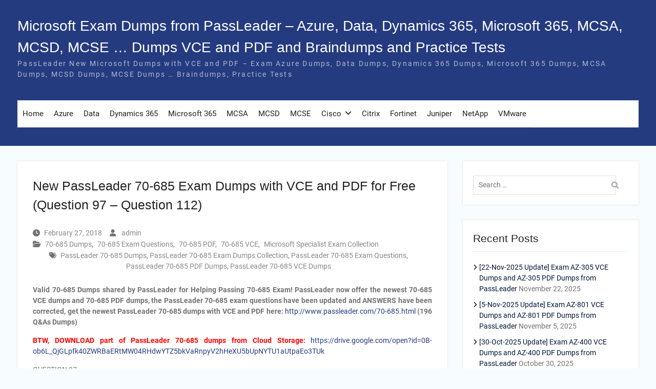

--- FILE ---
content_type: text/html; charset=UTF-8
request_url: https://www.microsoftbraindumps.com/new-passleader-70-685-exam-dumps-with-vce-and-pdf-for-free-question-97-question-112.html
body_size: 23855
content:
<!DOCTYPE html> <html lang="en-US"><head>
	    <meta charset="UTF-8">
    <meta name="viewport" content="width=device-width, initial-scale=1">
    <link rel="profile" href="https://gmpg.org/xfn/11">
    <link rel="pingback" href="https://www.microsoftbraindumps.com/xmlrpc.php">
    
<title>New PassLeader 70-685 Exam Dumps with VCE and PDF for Free (Question 97 &#8211; Question 112) &#8211; Microsoft Exam Dumps from PassLeader &#8211; Azure, Data, Dynamics 365, Microsoft 365, MCSA, MCSD, MCSE &#8230; Dumps VCE and PDF and Braindumps and Practice Tests</title>
<meta name='robots' content='max-image-preview:large' />
<link rel="alternate" type="application/rss+xml" title="Microsoft Exam Dumps from PassLeader - Azure, Data, Dynamics 365, Microsoft 365, MCSA, MCSD, MCSE ... Dumps VCE and PDF and Braindumps and Practice Tests &raquo; Feed" href="https://www.microsoftbraindumps.com/feed" />
<link rel="alternate" type="application/rss+xml" title="Microsoft Exam Dumps from PassLeader - Azure, Data, Dynamics 365, Microsoft 365, MCSA, MCSD, MCSE ... Dumps VCE and PDF and Braindumps and Practice Tests &raquo; Comments Feed" href="https://www.microsoftbraindumps.com/comments/feed" />
<link rel="alternate" title="oEmbed (JSON)" type="application/json+oembed" href="https://www.microsoftbraindumps.com/wp-json/oembed/1.0/embed?url=https%3A%2F%2Fwww.microsoftbraindumps.com%2Fnew-passleader-70-685-exam-dumps-with-vce-and-pdf-for-free-question-97-question-112.html" />
<link rel="alternate" title="oEmbed (XML)" type="text/xml+oembed" href="https://www.microsoftbraindumps.com/wp-json/oembed/1.0/embed?url=https%3A%2F%2Fwww.microsoftbraindumps.com%2Fnew-passleader-70-685-exam-dumps-with-vce-and-pdf-for-free-question-97-question-112.html&#038;format=xml" />
<style id='wp-img-auto-sizes-contain-inline-css' type='text/css'>
img:is([sizes=auto i],[sizes^="auto," i]){contain-intrinsic-size:3000px 1500px}
/*# sourceURL=wp-img-auto-sizes-contain-inline-css */
</style>

<style id='wp-emoji-styles-inline-css' type='text/css'>

	img.wp-smiley, img.emoji {
		display: inline !important;
		border: none !important;
		box-shadow: none !important;
		height: 1em !important;
		width: 1em !important;
		margin: 0 0.07em !important;
		vertical-align: -0.1em !important;
		background: none !important;
		padding: 0 !important;
	}
/*# sourceURL=wp-emoji-styles-inline-css */
</style>
<link rel='stylesheet' id='wp-block-library-css' href='https://www.microsoftbraindumps.com/wp-includes/css/dist/block-library/style.min.css?ver=6.9' type='text/css' media='all' />
<style id='global-styles-inline-css' type='text/css'>
:root{--wp--preset--aspect-ratio--square: 1;--wp--preset--aspect-ratio--4-3: 4/3;--wp--preset--aspect-ratio--3-4: 3/4;--wp--preset--aspect-ratio--3-2: 3/2;--wp--preset--aspect-ratio--2-3: 2/3;--wp--preset--aspect-ratio--16-9: 16/9;--wp--preset--aspect-ratio--9-16: 9/16;--wp--preset--color--black: #000;--wp--preset--color--cyan-bluish-gray: #abb8c3;--wp--preset--color--white: #ffffff;--wp--preset--color--pale-pink: #f78da7;--wp--preset--color--vivid-red: #cf2e2e;--wp--preset--color--luminous-vivid-orange: #ff6900;--wp--preset--color--luminous-vivid-amber: #fcb900;--wp--preset--color--light-green-cyan: #7bdcb5;--wp--preset--color--vivid-green-cyan: #00d084;--wp--preset--color--pale-cyan-blue: #8ed1fc;--wp--preset--color--vivid-cyan-blue: #0693e3;--wp--preset--color--vivid-purple: #9b51e0;--wp--preset--color--gray: #727272;--wp--preset--color--blue: #179bd7;--wp--preset--color--navy-blue: #253b80;--wp--preset--color--light-blue: #f7fcfe;--wp--preset--color--orange: #ff6000;--wp--preset--color--green: #77a464;--wp--preset--color--red: #e4572e;--wp--preset--color--yellow: #f4a024;--wp--preset--gradient--vivid-cyan-blue-to-vivid-purple: linear-gradient(135deg,rgb(6,147,227) 0%,rgb(155,81,224) 100%);--wp--preset--gradient--light-green-cyan-to-vivid-green-cyan: linear-gradient(135deg,rgb(122,220,180) 0%,rgb(0,208,130) 100%);--wp--preset--gradient--luminous-vivid-amber-to-luminous-vivid-orange: linear-gradient(135deg,rgb(252,185,0) 0%,rgb(255,105,0) 100%);--wp--preset--gradient--luminous-vivid-orange-to-vivid-red: linear-gradient(135deg,rgb(255,105,0) 0%,rgb(207,46,46) 100%);--wp--preset--gradient--very-light-gray-to-cyan-bluish-gray: linear-gradient(135deg,rgb(238,238,238) 0%,rgb(169,184,195) 100%);--wp--preset--gradient--cool-to-warm-spectrum: linear-gradient(135deg,rgb(74,234,220) 0%,rgb(151,120,209) 20%,rgb(207,42,186) 40%,rgb(238,44,130) 60%,rgb(251,105,98) 80%,rgb(254,248,76) 100%);--wp--preset--gradient--blush-light-purple: linear-gradient(135deg,rgb(255,206,236) 0%,rgb(152,150,240) 100%);--wp--preset--gradient--blush-bordeaux: linear-gradient(135deg,rgb(254,205,165) 0%,rgb(254,45,45) 50%,rgb(107,0,62) 100%);--wp--preset--gradient--luminous-dusk: linear-gradient(135deg,rgb(255,203,112) 0%,rgb(199,81,192) 50%,rgb(65,88,208) 100%);--wp--preset--gradient--pale-ocean: linear-gradient(135deg,rgb(255,245,203) 0%,rgb(182,227,212) 50%,rgb(51,167,181) 100%);--wp--preset--gradient--electric-grass: linear-gradient(135deg,rgb(202,248,128) 0%,rgb(113,206,126) 100%);--wp--preset--gradient--midnight: linear-gradient(135deg,rgb(2,3,129) 0%,rgb(40,116,252) 100%);--wp--preset--font-size--small: 13px;--wp--preset--font-size--medium: 20px;--wp--preset--font-size--large: 30px;--wp--preset--font-size--x-large: 42px;--wp--preset--font-size--normal: 14px;--wp--preset--font-size--huge: 36px;--wp--preset--spacing--20: 0.44rem;--wp--preset--spacing--30: 0.67rem;--wp--preset--spacing--40: 1rem;--wp--preset--spacing--50: 1.5rem;--wp--preset--spacing--60: 2.25rem;--wp--preset--spacing--70: 3.38rem;--wp--preset--spacing--80: 5.06rem;--wp--preset--shadow--natural: 6px 6px 9px rgba(0, 0, 0, 0.2);--wp--preset--shadow--deep: 12px 12px 50px rgba(0, 0, 0, 0.4);--wp--preset--shadow--sharp: 6px 6px 0px rgba(0, 0, 0, 0.2);--wp--preset--shadow--outlined: 6px 6px 0px -3px rgb(255, 255, 255), 6px 6px rgb(0, 0, 0);--wp--preset--shadow--crisp: 6px 6px 0px rgb(0, 0, 0);}:where(.is-layout-flex){gap: 0.5em;}:where(.is-layout-grid){gap: 0.5em;}body .is-layout-flex{display: flex;}.is-layout-flex{flex-wrap: wrap;align-items: center;}.is-layout-flex > :is(*, div){margin: 0;}body .is-layout-grid{display: grid;}.is-layout-grid > :is(*, div){margin: 0;}:where(.wp-block-columns.is-layout-flex){gap: 2em;}:where(.wp-block-columns.is-layout-grid){gap: 2em;}:where(.wp-block-post-template.is-layout-flex){gap: 1.25em;}:where(.wp-block-post-template.is-layout-grid){gap: 1.25em;}.has-black-color{color: var(--wp--preset--color--black) !important;}.has-cyan-bluish-gray-color{color: var(--wp--preset--color--cyan-bluish-gray) !important;}.has-white-color{color: var(--wp--preset--color--white) !important;}.has-pale-pink-color{color: var(--wp--preset--color--pale-pink) !important;}.has-vivid-red-color{color: var(--wp--preset--color--vivid-red) !important;}.has-luminous-vivid-orange-color{color: var(--wp--preset--color--luminous-vivid-orange) !important;}.has-luminous-vivid-amber-color{color: var(--wp--preset--color--luminous-vivid-amber) !important;}.has-light-green-cyan-color{color: var(--wp--preset--color--light-green-cyan) !important;}.has-vivid-green-cyan-color{color: var(--wp--preset--color--vivid-green-cyan) !important;}.has-pale-cyan-blue-color{color: var(--wp--preset--color--pale-cyan-blue) !important;}.has-vivid-cyan-blue-color{color: var(--wp--preset--color--vivid-cyan-blue) !important;}.has-vivid-purple-color{color: var(--wp--preset--color--vivid-purple) !important;}.has-black-background-color{background-color: var(--wp--preset--color--black) !important;}.has-cyan-bluish-gray-background-color{background-color: var(--wp--preset--color--cyan-bluish-gray) !important;}.has-white-background-color{background-color: var(--wp--preset--color--white) !important;}.has-pale-pink-background-color{background-color: var(--wp--preset--color--pale-pink) !important;}.has-vivid-red-background-color{background-color: var(--wp--preset--color--vivid-red) !important;}.has-luminous-vivid-orange-background-color{background-color: var(--wp--preset--color--luminous-vivid-orange) !important;}.has-luminous-vivid-amber-background-color{background-color: var(--wp--preset--color--luminous-vivid-amber) !important;}.has-light-green-cyan-background-color{background-color: var(--wp--preset--color--light-green-cyan) !important;}.has-vivid-green-cyan-background-color{background-color: var(--wp--preset--color--vivid-green-cyan) !important;}.has-pale-cyan-blue-background-color{background-color: var(--wp--preset--color--pale-cyan-blue) !important;}.has-vivid-cyan-blue-background-color{background-color: var(--wp--preset--color--vivid-cyan-blue) !important;}.has-vivid-purple-background-color{background-color: var(--wp--preset--color--vivid-purple) !important;}.has-black-border-color{border-color: var(--wp--preset--color--black) !important;}.has-cyan-bluish-gray-border-color{border-color: var(--wp--preset--color--cyan-bluish-gray) !important;}.has-white-border-color{border-color: var(--wp--preset--color--white) !important;}.has-pale-pink-border-color{border-color: var(--wp--preset--color--pale-pink) !important;}.has-vivid-red-border-color{border-color: var(--wp--preset--color--vivid-red) !important;}.has-luminous-vivid-orange-border-color{border-color: var(--wp--preset--color--luminous-vivid-orange) !important;}.has-luminous-vivid-amber-border-color{border-color: var(--wp--preset--color--luminous-vivid-amber) !important;}.has-light-green-cyan-border-color{border-color: var(--wp--preset--color--light-green-cyan) !important;}.has-vivid-green-cyan-border-color{border-color: var(--wp--preset--color--vivid-green-cyan) !important;}.has-pale-cyan-blue-border-color{border-color: var(--wp--preset--color--pale-cyan-blue) !important;}.has-vivid-cyan-blue-border-color{border-color: var(--wp--preset--color--vivid-cyan-blue) !important;}.has-vivid-purple-border-color{border-color: var(--wp--preset--color--vivid-purple) !important;}.has-vivid-cyan-blue-to-vivid-purple-gradient-background{background: var(--wp--preset--gradient--vivid-cyan-blue-to-vivid-purple) !important;}.has-light-green-cyan-to-vivid-green-cyan-gradient-background{background: var(--wp--preset--gradient--light-green-cyan-to-vivid-green-cyan) !important;}.has-luminous-vivid-amber-to-luminous-vivid-orange-gradient-background{background: var(--wp--preset--gradient--luminous-vivid-amber-to-luminous-vivid-orange) !important;}.has-luminous-vivid-orange-to-vivid-red-gradient-background{background: var(--wp--preset--gradient--luminous-vivid-orange-to-vivid-red) !important;}.has-very-light-gray-to-cyan-bluish-gray-gradient-background{background: var(--wp--preset--gradient--very-light-gray-to-cyan-bluish-gray) !important;}.has-cool-to-warm-spectrum-gradient-background{background: var(--wp--preset--gradient--cool-to-warm-spectrum) !important;}.has-blush-light-purple-gradient-background{background: var(--wp--preset--gradient--blush-light-purple) !important;}.has-blush-bordeaux-gradient-background{background: var(--wp--preset--gradient--blush-bordeaux) !important;}.has-luminous-dusk-gradient-background{background: var(--wp--preset--gradient--luminous-dusk) !important;}.has-pale-ocean-gradient-background{background: var(--wp--preset--gradient--pale-ocean) !important;}.has-electric-grass-gradient-background{background: var(--wp--preset--gradient--electric-grass) !important;}.has-midnight-gradient-background{background: var(--wp--preset--gradient--midnight) !important;}.has-small-font-size{font-size: var(--wp--preset--font-size--small) !important;}.has-medium-font-size{font-size: var(--wp--preset--font-size--medium) !important;}.has-large-font-size{font-size: var(--wp--preset--font-size--large) !important;}.has-x-large-font-size{font-size: var(--wp--preset--font-size--x-large) !important;}
/*# sourceURL=global-styles-inline-css */
</style>

<style id='classic-theme-styles-inline-css' type='text/css'>
/*! This file is auto-generated */
.wp-block-button__link{color:#fff;background-color:#32373c;border-radius:9999px;box-shadow:none;text-decoration:none;padding:calc(.667em + 2px) calc(1.333em + 2px);font-size:1.125em}.wp-block-file__button{background:#32373c;color:#fff;text-decoration:none}
/*# sourceURL=/wp-includes/css/classic-themes.min.css */
</style>
<link rel='stylesheet' id='university-hub-font-awesome-css' href='https://www.microsoftbraindumps.com/wp-content/themes/university-hub/third-party/font-awesome/css/font-awesome.min.css?ver=6.7.2' type='text/css' media='all' />
<link rel='stylesheet' id='university-hub-google-fonts-css' href='https://www.microsoftbraindumps.com/wp-content/fonts/cea0cf860c2e140863619d7c2fa8deba.css' type='text/css' media='all' />
<link rel='stylesheet' id='university-hub-style-css' href='https://www.microsoftbraindumps.com/wp-content/themes/university-hub/style.css?ver=20260107-61225' type='text/css' media='all' />
<link rel='stylesheet' id='university-hub-block-style-css' href='https://www.microsoftbraindumps.com/wp-content/themes/university-hub/css/blocks.css?ver=20211006' type='text/css' media='all' />
<link rel='stylesheet' id='easy_table_style-css' href='https://www.microsoftbraindumps.com/wp-content/plugins/easy-table/themes/cuscosky/style.css?ver=1.8' type='text/css' media='all' />
<script type="text/javascript" src="https://www.microsoftbraindumps.com/wp-includes/js/jquery/jquery.min.js?ver=3.7.1" id="jquery-core-js"></script>
<script type="text/javascript" src="https://www.microsoftbraindumps.com/wp-includes/js/jquery/jquery-migrate.min.js?ver=3.4.1" id="jquery-migrate-js"></script>
<link rel="https://api.w.org/" href="https://www.microsoftbraindumps.com/wp-json/" /><link rel="alternate" title="JSON" type="application/json" href="https://www.microsoftbraindumps.com/wp-json/wp/v2/posts/12046" /><link rel="EditURI" type="application/rsd+xml" title="RSD" href="https://www.microsoftbraindumps.com/xmlrpc.php?rsd" />
<meta name="generator" content="WordPress 6.9" />
<link rel="canonical" href="https://www.microsoftbraindumps.com/new-passleader-70-685-exam-dumps-with-vce-and-pdf-for-free-question-97-question-112.html" />
<link rel='shortlink' href='https://www.microsoftbraindumps.com/?p=12046' />
		<script type="text/javascript">
			var _statcounter = _statcounter || [];
			_statcounter.push({"tags": {"author": "admin"}});
		</script>
				<!-- Start of StatCounter Code -->
		<script>
			<!--
			var sc_project=10934225;
			var sc_security="fa609ecc";
			var sc_invisible=1;
		</script>
        <script type="text/javascript" src="https://www.statcounter.com/counter/counter.js" async></script>
		<noscript><div class="statcounter"><a title="web analytics" href="https://statcounter.com/"><img class="statcounter" src="https://c.statcounter.com/10934225/0/fa609ecc/1/" alt="web analytics" /></a></div></noscript>
		<!-- End of StatCounter Code -->
		</head>

<body class="wp-singular post-template-default single single-post postid-12046 single-format-standard wp-embed-responsive wp-theme-university-hub global-layout-right-sidebar slider-disabled">

	
	    <div id="page" class="hfeed site">
    <a class="skip-link screen-reader-text" href="#content">Skip to content</a>
    		<div id="tophead">
			<div class="container">
				
				
							</div> <!-- .container -->
		</div><!--  #tophead -->
		<header id="masthead" class="site-header" role="banner"><div class="container">			    <div class="site-branding">

			
													<div id="site-identity">
																		<p class="site-title"><a href="https://www.microsoftbraindumps.com/" rel="home">Microsoft Exam Dumps from PassLeader &#8211; Azure, Data, Dynamics 365, Microsoft 365, MCSA, MCSD, MCSE &#8230; Dumps VCE and PDF and Braindumps and Practice Tests</a></p>
																						<p class="site-description">PassLeader New Microsoft Dumps with VCE and PDF &#8211; Exam Azure Dumps, Data Dumps, Dynamics 365 Dumps, Microsoft 365 Dumps, MCSA Dumps, MCSD Dumps, MCSE Dumps &#8230; Braindumps, Practice Tests</p>
									</div><!-- #site-identity -->
				    </div><!-- .site-branding -->
	    		<div id="quick-contact">
					</div><!-- #quick-contact -->

	    <div id="main-nav">
	    	<div class="menu-wrapper">
	    		<button id="menu-toggle" class="menu-toggle" aria-controls="main-menu" aria-expanded="false">
					<i class="fa fa-bars"></i>
          			<i class="fa fa-close"></i>
		    		<span class="menu-label">Menu</span>
		    	</button>

				<div class="menu-inside-wrapper">
					 <nav id="site-navigation" class="main-navigation" role="navigation">
						<div class="menu-header-container"><ul id="primary-menu" class="menu"><li id="menu-item-10674" class="menu-item menu-item-type-custom menu-item-object-custom menu-item-home menu-item-10674"><a href="https://www.microsoftbraindumps.com/">Home</a></li>
<li id="menu-item-17808" class="menu-item menu-item-type-post_type menu-item-object-page menu-item-17808"><a href="https://www.microsoftbraindumps.com/azure-exam-dumps">Azure</a></li>
<li id="menu-item-18548" class="menu-item menu-item-type-post_type menu-item-object-page menu-item-18548"><a href="https://www.microsoftbraindumps.com/data-exam-dumps">Data</a></li>
<li id="menu-item-18558" class="menu-item menu-item-type-post_type menu-item-object-page menu-item-18558"><a href="https://www.microsoftbraindumps.com/dynamics-365-exam-dumps">Dynamics 365</a></li>
<li id="menu-item-18552" class="menu-item menu-item-type-post_type menu-item-object-page menu-item-18552"><a href="https://www.microsoftbraindumps.com/microsoft-365-exam-dumps">Microsoft 365</a></li>
<li id="menu-item-10673" class="menu-item menu-item-type-post_type menu-item-object-page menu-item-10673"><a href="https://www.microsoftbraindumps.com/mcsa-exam-dumps">MCSA</a></li>
<li id="menu-item-10672" class="menu-item menu-item-type-post_type menu-item-object-page menu-item-10672"><a href="https://www.microsoftbraindumps.com/mcsd-exam-dumps">MCSD</a></li>
<li id="menu-item-10671" class="menu-item menu-item-type-post_type menu-item-object-page menu-item-10671"><a href="https://www.microsoftbraindumps.com/mcse-exam-dumps">MCSE</a></li>
<li id="menu-item-10677" class="menu-item menu-item-type-post_type menu-item-object-page menu-item-has-children menu-item-10677"><a href="https://www.microsoftbraindumps.com/cisco-exam-dumps">Cisco</a>
<ul class="sub-menu">
	<li id="menu-item-14515" class="menu-item menu-item-type-post_type menu-item-object-page menu-item-14515"><a href="https://www.microsoftbraindumps.com/cisco-exam-dumps/ccna-exam-dumps">CCNA Exam Dumps</a></li>
	<li id="menu-item-14518" class="menu-item menu-item-type-post_type menu-item-object-page menu-item-14518"><a href="https://www.microsoftbraindumps.com/cisco-exam-dumps/ccnp-exam-dumps">CCNP Exam Dumps</a></li>
	<li id="menu-item-14521" class="menu-item menu-item-type-post_type menu-item-object-page menu-item-14521"><a href="https://www.microsoftbraindumps.com/cisco-exam-dumps/ccie-exam-dumps">CCIE Exam Dumps</a></li>
	<li id="menu-item-20136" class="menu-item menu-item-type-post_type menu-item-object-page menu-item-20136"><a href="https://www.microsoftbraindumps.com/cisco-exam-dumps/devnet-exam-dumps">DevNet Exam Dumps</a></li>
</ul>
</li>
<li id="menu-item-14581" class="menu-item menu-item-type-post_type menu-item-object-page menu-item-14581"><a href="https://www.microsoftbraindumps.com/citrix-exam-dumps">Citrix</a></li>
<li id="menu-item-10667" class="menu-item menu-item-type-post_type menu-item-object-page menu-item-10667"><a href="https://www.microsoftbraindumps.com/fortinet-exam-dumps">Fortinet</a></li>
<li id="menu-item-14578" class="menu-item menu-item-type-post_type menu-item-object-page menu-item-14578"><a href="https://www.microsoftbraindumps.com/juniper-exam-dumps">Juniper</a></li>
<li id="menu-item-14585" class="menu-item menu-item-type-post_type menu-item-object-page menu-item-14585"><a href="https://www.microsoftbraindumps.com/netapp-exam-dumps">NetApp</a></li>
<li id="menu-item-16226" class="menu-item menu-item-type-post_type menu-item-object-page menu-item-16226"><a href="https://www.microsoftbraindumps.com/vmware-exam-dumps">VMware</a></li>
</ul></div>					</nav><!-- #site-navigation -->

								        
				</div>
			</div>
	    </div> <!-- #main-nav -->
	        </div><!-- .container --></header><!-- #masthead -->
	<div id="breadcrumb"><div class="container"></div><!-- .container --></div><!-- #breadcrumb --><div id="content" class="site-content"><div class="container"><div class="inner-wrapper">    
	<div id="primary" class="content-area">
		<main id="main" class="site-main" role="main">

		
			
<article id="post-12046" class="post-12046 post type-post status-publish format-standard hentry category-70-685-dumps category-70-685-exam-questions category-70-685-pdf category-70-685-vce category-microsoft-specialist-exam-collection tag-passleader-70-685-dumps tag-passleader-70-685-exam-dumps-collection tag-passleader-70-685-exam-questions tag-passleader-70-685-pdf-dumps tag-passleader-70-685-vce-dumps">
	<header class="entry-header">
		<h1 class="entry-title">New PassLeader 70-685 Exam Dumps with VCE and PDF for Free (Question 97 &#8211; Question 112)</h1>	</header><!-- .entry-header -->
	<footer class="entry-footer">
		<span class="posted-on"><a href="https://www.microsoftbraindumps.com/new-passleader-70-685-exam-dumps-with-vce-and-pdf-for-free-question-97-question-112.html" rel="bookmark"><time class="entry-date published" datetime="2018-02-27T11:14:32+00:00">February 27, 2018</time><time class="updated" datetime="2018-05-06T08:53:16+00:00">May 6, 2018</time></a></span><span class="byline"> <span class="author vcard"><a class="url fn n" href="https://www.microsoftbraindumps.com/author/admin">admin</a></span></span><span class="cat-links"><a href="https://www.microsoftbraindumps.com/category/microsoft-specialist-exam-collection/70-685-dumps" rel="category tag">70-685 Dumps</a>, <a href="https://www.microsoftbraindumps.com/category/microsoft-specialist-exam-collection/70-685-exam-questions" rel="category tag">70-685 Exam Questions</a>, <a href="https://www.microsoftbraindumps.com/category/microsoft-specialist-exam-collection/70-685-pdf" rel="category tag">70-685 PDF</a>, <a href="https://www.microsoftbraindumps.com/category/microsoft-specialist-exam-collection/70-685-vce" rel="category tag">70-685 VCE</a>, <a href="https://www.microsoftbraindumps.com/category/microsoft-specialist-exam-collection" rel="category tag">Microsoft Specialist Exam Collection</a></span><span class="tags-links"><a href="https://www.microsoftbraindumps.com/tag/passleader-70-685-dumps" rel="tag">PassLeader 70-685 Dumps</a>, <a href="https://www.microsoftbraindumps.com/tag/passleader-70-685-exam-dumps-collection" rel="tag">PassLeader 70-685 Exam Dumps Collection</a>, <a href="https://www.microsoftbraindumps.com/tag/passleader-70-685-exam-questions" rel="tag">PassLeader 70-685 Exam Questions</a>, <a href="https://www.microsoftbraindumps.com/tag/passleader-70-685-pdf-dumps" rel="tag">PassLeader 70-685 PDF Dumps</a>, <a href="https://www.microsoftbraindumps.com/tag/passleader-70-685-vce-dumps" rel="tag">PassLeader 70-685 VCE Dumps</a></span>	</footer><!-- .entry-footer -->

    
	<div class="entry-content-wrapper">
		<div class="entry-content">
			<p align="justify"><strong>Valid 70-685 Dumps shared by PassLeader for Helping Passing 70-685 Exam! PassLeader now offer the newest 70-685 VCE dumps and 70-685 PDF dumps, the PassLeader 70-685 exam questions have been updated and ANSWERS have been corrected, get the newest PassLeader 70-685 dumps with VCE and PDF here:</strong> <a href="http://www.passleader.com/70-685.html">http://www.passleader.com/70-685.html</a> <strong>(196 Q&amp;As Dumps)</strong></p>
<p align="justify"><strong><span style="color: #ff0000;">BTW, DOWNLOAD part of PassLeader 70-685 dumps from Cloud Storage:</span></strong> <a href="https://drive.google.com/open?id=0B-ob6L_QjGLpfk40ZWRBaERtMW04RHdwYTZ5bkVaRnpyV2hHeXU5bUpNYTU1aUtpaEo3TUk">https://drive.google.com/open?id=0B-ob6L_QjGLpfk40ZWRBaERtMW04RHdwYTZ5bkVaRnpyV2hHeXU5bUpNYTU1aUtpaEo3TUk</a></p>
<p align="justify">QUESTION 97<br />
A user at the Headquarters site is able to run .bat files on LAPTOP01. However, you notice that the AppLockdown GPO was successfully applied to the computer. You need to ensure that the user&#8217;s computer complies with the existing AppLockdown GPO settings. Which service should you start on LAPTOP01?</p>
<p align="justify">A.    Application Experience<br />
B.    Application Identity<br />
C.    Application Management<br />
D.    Application Information</p>
<div align="justify"><span id="more-12046"></span></div>
<p align="justify">Answer: B<br />
Explanation:<br />
Determines and verifies the identity of an application. Disabling this service will prevent AppLocker from being enforced.</p>
<p align="justify">QUESTION 98<br />
Users are prompted for authentication credentials when they browse to the intranet from the company&#8217;s servers. You need to ensure that users can access the intranet from the company&#8217;s servers without having to enter their authentication information. What should you do?</p>
<p align="justify">A.    Add the intranet fully qualified domain name to the local intranet zone.<br />
B.    Enable the Automatic logon only in Intranet zone option in the Microsoft Internet Explorer settings in the GPO.<br />
C.    Reset the local intranet zone custom settings to Low.<br />
D.    Disable the Allow websites to prompt for information using scripted windows setting in the Microsoft Internet Explorer settings in the GPO.</p>
<p align="justify">Answer: B<br />
Explanation:<br />
<a href="http://technet.microsoft.com/en-us/library/dd346862.aspx">http://technet.microsoft.com/en-us/library/dd346862.aspx</a></p>
<p align="justify">QUESTION 99<br />
Existing Internet Explorer security settings and GPOs are applied throughout the company. However, users are visiting websites known by Internet Explorer to host malicious content. You need to ensure that users cannot visit those websites. Which setting in the GPO should you enable to achieve this goal?</p>
<p align="justify">A.    Turn off Managing SmartScreen Filter for Internet Explorer 8<br />
B.    Prevent Bypassing SmartScreen Filter Warnings<br />
C.    Turn on ActiveX Filtering<br />
D.    Prevent ignoring certificate errors<br />
E.    Turn off Managing Phishing filter</p>
<p align="justify">Answer: B<br />
Explanation:<br />
The SmartScreen Filter prevents users from navigating to and downloading from sites known to host malicious content, including Phishing or malicious software attacks. If you enable this policy setting, the user is not permitted to navigate to sites identified as unsafe by the SmartScreen Filter. If you disable this policy setting or do not configure it, the user can ignore SmartScreen Filter warnings and navigate to unsafe sites.<br />
<a href="https://www.microsoftbraindumps.com/wp-content/uploads/2017/06/passleader-70-685-dumps-991.jpg"><img fetchpriority="high" decoding="async" style="background-image: none; padding-left: 0px; padding-right: 0px; display: inline; padding-top: 0px; border: 0px;" title="passleader-70-685-dumps-991" src="https://www.microsoftbraindumps.com/wp-content/uploads/2017/06/passleader-70-685-dumps-991_thumb.jpg" alt="passleader-70-685-dumps-991" width="468" height="327" border="0" /></a><br />
<a href="http://maximumpcguides.com/windows-7/prevent-a-user-from-bypassing-the-smartscreen-filter-warnings-in-internet-explorer/">http://maximumpcguides.com/windows-7/prevent-a-user-from-bypassing-the-smartscreen-filter-warnings-in-internet-explorer/</a><br />
<a href="http://technet.microsoft.com/en-us/library/cc985351.aspx">http://technet.microsoft.com/en-us/library/cc985351.aspx</a></p>
<p align="justify">QUESTION 100<br />
You need to identify which of the company&#8217;s client computers are candidates to use BitLocker on the operating system hard disk. Which client computers should you recommend? (Choose all that apply.)</p>
<p align="justify">A.    all client computers at the Sales site<br />
B.    all client computers in the Headquarters site<br />
C.    all client computers in the Manufacturing site<br />
D.    all client computers that are not TCG compliant</p>
<p align="justify">Answer: B<br />
Explanation:<br />
BitLocker Drive Encryption is a data protection feature available in Windows 7 Enterprise and Windows 7 Ultimate for client computers and in Windows Server 2008 R2.<br />
<a href="http://technet.microsoft.com/en-us/library/ee449438(v=ws.10).aspx">http://technet.microsoft.com/en-us/library/ee449438(v=ws.10).aspx</a></p>
<p align="justify">QUESTION 101<br />
A new client computer was joined recently to the company domain. However, it does not have the latest Windows updates installed. You need to ensure that the client computer uses the company&#8217;s enterprise update distribution servers to install the latest Windows updates immediately. What should you do?</p>
<p align="justify">A.    Start the Windows Installer service.<br />
B.    Run the wuauclt.exe /resetauthorization command.<br />
C.    Run the wuauclt.exe /detectnow command.<br />
D.    Run the net start Trustedlnstaller command.</p>
<p align="justify">Answer: C<br />
Explanation:<br />
<a href="http://technet.microsoft.com/en-us/library/cc708617(WS.10).aspx">http://technet.microsoft.com/en-us/library/cc708617(WS.10).aspx</a></p>
<p align="justify">QUESTION 102<br />
When visiting certain websites, users receive a message in Internet Explorer. The message is shown in the exhibit:<br />
<a href="https://www.microsoftbraindumps.com/wp-content/uploads/2017/06/passleader-70-685-dumps-1021.jpg"><img decoding="async" style="background-image: none; padding-left: 0px; padding-right: 0px; display: inline; padding-top: 0px; border: 0px;" title="passleader-70-685-dumps-1021" src="https://www.microsoftbraindumps.com/wp-content/uploads/2017/06/passleader-70-685-dumps-1021_thumb.jpg" alt="passleader-70-685-dumps-1021" width="688" height="480" border="0" /></a><br />
You need to ensure that the Internet Explorer settings for all client computers follow company requirements. What should you modify in Group Policy?</p>
<p align="justify">A.    Enable the Internet Explorer\Internet Control Panel\Security Page\Internet Zone\Turn on Protected Mode setting.<br />
B.    Disable the Internet Explorer\Internet Control Panel\Prevent ignoring certificate errors setting.<br />
C.    Enable the Internet Explorer\Internet Control Panel\Prevent ignoring certificate errors setting.<br />
D.    Disable the Windows Components\Windows Error Reporting\Disable Windows Error Reporting setting.<br />
E.    Enable the Windows Components\Windows Error Reporting\Disable Windows Error Reporting setting.<br />
F.    Enable the Internet Explorer\Internet Control Panel\Security Page\Internet Zone\Do not prompt for client certificate selection when no certificate or only one certificate setting.</p>
<p align="justify">Answer: C</p>
<p align="justify">QUESTION 103<br />
A personal laptop named LAPTOP02 is used as a client computer at the Headquarters site. LAPTOP02 runs the 64-bit version of Windows 7 Professional. You ascertain that the AppLockdown GPO was successfully applied to the computer. However, you notice that the user is still able to run .bat files. You need to ensure that the computer can comply with the existing AppLockdown GPO settings. What should you do?</p>
<p align="justify">A.    Perform a clean installation of the 64-bit version of Windows 7 Enterprise.<br />
B.    Add LAPTOP02 to the security filtering on the AppLockdown GPO.<br />
C.    Perform a clean installation of the 32-bit version of Windows 7 Professional.<br />
D.    Run the gpupdate /force command.</p>
<p align="justify">Answer: A<br />
Explanation:<br />
AppLocker is available in all editions of Windows Server 2008 R2 and in Windows 7 Ultimate and Windows 7 Enterprise. Windows 7 Professional can be used to create AppLocker rules. However, AppLocker rules cannot be enforced on computers running Windows 7 Professional. Organizations should use AppLocker for all computers that support it.<br />
<a href="http://technet.microsoft.com/en-us/library/dd759117.aspx">http://technet.microsoft.com/en-us/library/dd759117.aspx</a></p>
<p align="justify">QUESTION 104<br />
Drag and Drop Question<br />
A user lost his EFS private key and cannot access his encrypted folder. Based on the company&#8217;s current configuration, you need to ascertain how to recover the encrypted folder. Which two actions should you perform in sequence? (To answer, move the appropriate actions from the list of actions to the answer area and arrange them in the correct order.)<br />
<a href="https://www.microsoftbraindumps.com/wp-content/uploads/2017/06/passleader-70-685-dumps-1041.png"><img decoding="async" style="background-image: none; padding-left: 0px; padding-right: 0px; display: inline; padding-top: 0px; border: 0px;" title="passleader-70-685-dumps-1041" src="https://www.microsoftbraindumps.com/wp-content/uploads/2017/06/passleader-70-685-dumps-1041_thumb.png" alt="passleader-70-685-dumps-1041" width="734" height="374" border="0" /></a></p>
<p align="justify">Answer:<br />
<a href="https://www.microsoftbraindumps.com/wp-content/uploads/2017/06/passleader-70-685-dumps-1042.jpg"><img loading="lazy" decoding="async" style="background-image: none; padding-left: 0px; padding-right: 0px; display: inline; padding-top: 0px; border: 0px;" title="passleader-70-685-dumps-1042" src="https://www.microsoftbraindumps.com/wp-content/uploads/2017/06/passleader-70-685-dumps-1042_thumb.jpg" alt="passleader-70-685-dumps-1042" width="734" height="374" border="0" /></a></p>
<p align="justify">QUESTION 105<br />
Drag and Drop Question<br />
You create an exception to the existing add-on company policy for Microsoft Internet Explorer. You need to modify the Group Policy to ensure that users can manage specific Internet Explorer add-ons. Which two actions should you perform in sequence? (To answer, move the appropriate actions from the list of actions to the answer area and arrange them in the correct order.)<br />
<a href="https://www.microsoftbraindumps.com/wp-content/uploads/2017/06/passleader-70-685-dumps-1051.png"><img loading="lazy" decoding="async" style="background-image: none; padding-left: 0px; padding-right: 0px; display: inline; padding-top: 0px; border: 0px;" title="passleader-70-685-dumps-1051" src="https://www.microsoftbraindumps.com/wp-content/uploads/2017/06/passleader-70-685-dumps-1051_thumb.png" alt="passleader-70-685-dumps-1051" width="735" height="416" border="0" /></a></p>
<p align="justify">Answer:<br />
<a href="https://www.microsoftbraindumps.com/wp-content/uploads/2017/06/passleader-70-685-dumps-1052.jpg"><img loading="lazy" decoding="async" style="background-image: none; padding-left: 0px; padding-right: 0px; display: inline; padding-top: 0px; border: 0px;" title="passleader-70-685-dumps-1052" src="https://www.microsoftbraindumps.com/wp-content/uploads/2017/06/passleader-70-685-dumps-1052_thumb.jpg" alt="passleader-70-685-dumps-1052" width="735" height="416" border="0" /></a></p>
<p align="justify">Case Study 13 &#8211; Enterprise Company (QUESTION 106 &#8211; QUESTION 117)<br />
Scenario<br />
Background<br />
You are the desktop support technician for an Enterprise Company. The company offices, sizes, and platforms are shown in the following table:<br />
<a href="https://www.microsoftbraindumps.com/wp-content/uploads/2017/06/passleader-70-685-dumps-01-4.jpg"><img loading="lazy" decoding="async" style="background-image: none; padding-left: 0px; padding-right: 0px; display: inline; padding-top: 0px; border: 0px;" title="passleader-70-685-dumps-01" src="https://www.microsoftbraindumps.com/wp-content/uploads/2017/06/passleader-70-685-dumps-01_thumb-4.jpg" alt="passleader-70-685-dumps-01" width="514" height="91" border="0" /></a><br />
The Beijing office has been experiencing remote access issues. The company&#8217;s client computers run Windows Vista and Windows 7. The company is in the process of upgrading the Windows Vista client computers to Windows 7. All client computers have two volumes, as shown in the following table:<br />
<a href="https://www.microsoftbraindumps.com/wp-content/uploads/2017/06/passleader-70-685-dumps-02-4.jpg"><img loading="lazy" decoding="async" style="background-image: none; padding-left: 0px; padding-right: 0px; display: inline; padding-top: 0px; border: 0px;" title="passleader-70-685-dumps-02" src="https://www.microsoftbraindumps.com/wp-content/uploads/2017/06/passleader-70-685-dumps-02_thumb-4.jpg" alt="passleader-70-685-dumps-02" width="320" height="56" border="0" /></a><br />
The company&#8217;s password policy is shown in the following table:<br />
<a href="https://www.microsoftbraindumps.com/wp-content/uploads/2017/06/passleader-70-685-dumps-03-4.jpg"><img loading="lazy" decoding="async" style="background-image: none; padding-left: 0px; padding-right: 0px; display: inline; padding-top: 0px; border: 0px;" title="passleader-70-685-dumps-03" src="https://www.microsoftbraindumps.com/wp-content/uploads/2017/06/passleader-70-685-dumps-03_thumb-4.jpg" alt="passleader-70-685-dumps-03" width="457" height="124" border="0" /></a><br />
The company&#8217;s account lockout policy is shown in the following table:<br />
<a href="https://www.microsoftbraindumps.com/wp-content/uploads/2017/06/passleader-70-685-dumps-04-4.jpg"><img loading="lazy" decoding="async" style="background-image: none; padding-left: 0px; padding-right: 0px; display: inline; padding-top: 0px; border: 0px;" title="passleader-70-685-dumps-04" src="https://www.microsoftbraindumps.com/wp-content/uploads/2017/06/passleader-70-685-dumps-04_thumb-4.jpg" alt="passleader-70-685-dumps-04" width="381" height="75" border="0" /></a><br />
Software Environment<br />
The company has a single Active Directory Domain Services (AD DS) forest with one domain. All domain controllers run Windows Server 2008 R2. The forest and domain functional levels are set to Windows Server 2008 R2. The company outsources sales support to a third party. Each member of the Sales Support team has an AD DS user account in a global security group named Sales. The Sales security group and the AD DS user accounts for the Sales Support team reside in an organizational unit (OU) named Sales Support. Members of the Sales Support team do not use domain-joined client computers. With the exception of the Sales Support team, all user accounts reside in an OU named Employees. All client computers reside in an OU named Client Computers. A global security group named Accounting contains users with domain accounts. They use portable computers running Windows 7 that are joined to the domain. The company uses DirectAccess for remote access connectivity. Windows 7 domain-joined computers have been configured to use DirectAccess. The company uses Microsoft Exchange and Outlook Web App (OWA) for email and collaboration. The company has enabled password reset through OWA. The company uses AppLocker to prevent users from running certain programs. AppLocker rules are defined at the domain-level in the Corp Group Policy object (GPO). Corp GPO only contains AppLocker policy settings.<br />
Wireless Requirements<br />
The company has wireless access points (WAPs) that provide wireless connectivity at some locations. The company uses a GPO named WiFi to enforce wireless security. The WiFi GPO is linked to the domain. The company mandates that all domain-joined computers must connect to corporate WAPs automatically. The company&#8217;s 802.1 X authentication server must be used for client computer connections to the WAP. Visitors and contractors are unable to connect to the corporate wireless network. Management has mandated that a guest wireless network be established that meets the following criteria:<br />
&#8211; Users should not have to provide credentials.<br />
&#8211; Maximize wireless network performance.<br />
&#8211; Minimize administrative overhead.<br />
Data Protection Environment<br />
Full system backups are performed on client computers on Sundays with one week of retention. All client computers are configured with System Protection settings to restore only previous versions of files.</p>
<p align="justify">QUESTION 106<br />
You are deploying a WAP in one of the company&#8217;s locations. You need to ensure that wireless connectivity meets the company&#8217;s requirements. What should you recommend? (Choose all that apply.)</p>
<p align="justify">A.    Link the GPO to an OU that contains all client computer accounts.<br />
B.    Create a GPO and define an IP Security policy.<br />
C.    Create a GPO and define a Wireless Network (IEEE 802.IX) policy.<br />
D.    Create a GPO and define a Network List Manager policy.<br />
E.    Link the GPO to an OU that contains all user accounts.</p>
<p align="justify">Answer: AC</p>
<p align="justify">QUESTION 107<br />
After you modify Corp GPO, users cannot log on to their computers. You need to ensure that users can log on to their computers. What should you do? (Choose all that apply.)</p>
<p align="justify">A.    Modify Corp GPO so that the default rules are created<br />
B.    Log off the client computers and log back on<br />
C.    Restart the client computers<br />
D.    Modify Corp GPO so that all rules are deleted</p>
<p align="justify">Answer: AC</p>
<p align="justify">QUESTION 108<br />
The company&#8217;s help desk technicians spend a significant amount of time researching whether remote access issues are related to the corporate network or to Accounting group users&#8217; Internet connectivity. You need to recommend a solution that minimizes time spent indentifying the cause of the remote access issues. What should you recommend?</p>
<p align="justify">A.    Deploy the DirectAccess Connectivity Assistant on the Accounting group&#8217;s portable computers.<br />
B.    Deploy the DirectAccess Connectivity Assistant on the help desk technicians&#8217; computers.<br />
C.    Enable Windows Firewall logging on DirectAccess servers.<br />
D.    Enable Windows Firewall logging on the portable computers.</p>
<p align="justify">Answer: A<br />
Explanation:<br />
<a href="http://technet.microsoft.com/en-us/library/ff384241.aspx">http://technet.microsoft.com/en-us/library/ff384241.aspx</a><br />
<a href="http://technet.microsoft.com/en-us/library/gg313782.aspx">http://technet.microsoft.com/en-us/library/gg313782.aspx</a></p>
<p align="justify">QUESTION 109<br />
You install an application on one of the company&#8217;s test computers. The application fails to run and is affecting other applications. You are unable to uninstall the application successfully. You need to remove the application from the test computer without modifying user documents. What should you do?</p>
<p align="justify">A.    Restart the test computer by using in Last Known Good Configuration<br />
B.    Use Windows Backup to restore the test computer<br />
C.    Use System Restore to restore the test computer<br />
D.    Restart the test computer in Safe Mode</p>
<p align="justify">Answer: C<br />
Explanation:<br />
Sometimes installing a program or driver can make Windows run slowly or unpredictably. System Restore can return your PC&#8217;s system files and programs to a time when everything was working fine, potentially preventing hours of troubleshooting headaches. It won&#8217;t affect your documents, pictures, or other data. Windows 7 System Restore utility has now merged with the Windows Backup utility. You can now use System Restore with Advance recovery to restore the system using previously created System Images or even restore your computer to its original settings.<br />
<a href="http://windows.microsoft.com/en-US/windows7/products/features/system-restore">http://windows.microsoft.com/en-US/windows7/products/features/system-restore</a><br />
<a href="http://www.windows7news.com/2009/09/25/how-to-use-windows-7-system-restore/">http://www.windows7news.com/2009/09/25/how-to-use-windows-7-system-restore/</a></p>
<p align="justify">QUESTION 110<br />
Members of the Sales Support team must contact the help desk to have their AD DS user accounts unlocked. You need to recommend a solution to ensure that user accounts for members of the Sales Support team are automatically unlocked 10 minutes after becoming locked. What should you recommend?</p>
<p align="justify">A.    Create a new Group Policy object with a different account lockout policy and link it to the domain.<br />
B.    Modify the Unlock Account options for the members of the Sales security group.<br />
C.    Create a fine-grained password policy with a different account lockout policy and apply it to the Sales security group.<br />
D.    Modify the Account Properties Options properties for the members of the Sales security group.</p>
<p align="justify">Answer: C<br />
Explanation:<br />
<a href="http://www.adaxes.com/tutorials_ActiveDirectoryManagement_ManageFineGrainedPasswordPolicies.htm">http://www.adaxes.com/tutorials_ActiveDirectoryManagement_ManageFineGrainedPasswordPolicies.htm</a></p>
<p align="justify">QUESTION 111<br />
You deploy a WAP in one of the company locations. Client computers connect to it by using the WiFi GPO. You need to ensure that users cannot change the network location for the connection. Which policy should you define?</p>
<p align="justify">A.    Wireless Network (IEEE 802.11)<br />
B.    IP Security<br />
C.    Network List Manager<br />
D.    Windows Firewall with Advanced Security</p>
<p align="justify">Answer: C</p>
<p align="justify">QUESTION 112<br />
One of the company&#8217;s client computers is configured with the company&#8217;s System Protection settings. That computer becomes unresponsive. You run a system restore on the computer. The system restore does not restore the computer system settings. You need to ensure that all future system restores for the computer include system settings. You reimage the client computer with the company&#8217;s corporate image. What should you do next?</p>
<p align="justify">A.    Modify the System Protection properties for the C volume<br />
B.    Create a new system restore point<br />
C.    Modify the Shadow Copies properties for the C volume<br />
D.    Create a new critical volume backup</p>
<p align="justify">Answer: A</p>
<div align="justify">
<hr />
</div>
<p align="justify"><strong>Get the newest PassLeader 70-685 VCE dumps here:</strong> <a href="http://www.passleader.com/70-685.html">http://www.passleader.com/70-685.html</a> <strong>(196 Q&amp;As Dumps)</strong></p>
<p align="justify"><strong><span style="color: #ff0000;">And, DOWNLOAD the newest PassLeader 70-685 PDF dumps from Cloud Storage for free:</span></strong> <a href="https://drive.google.com/open?id=0B-ob6L_QjGLpfk40ZWRBaERtMW04RHdwYTZ5bkVaRnpyV2hHeXU5bUpNYTU1aUtpaEo3TUk">https://drive.google.com/open?id=0B-ob6L_QjGLpfk40ZWRBaERtMW04RHdwYTZ5bkVaRnpyV2hHeXU5bUpNYTU1aUtpaEo3TUk</a></p>
					</div><!-- .entry-content -->
	</div><!-- .entry-content-wrapper -->

</article><!-- #post-## -->

			
	<nav class="navigation post-navigation" aria-label="Posts">
		<h2 class="screen-reader-text">Post navigation</h2>
		<div class="nav-links"><div class="nav-previous"><a href="https://www.microsoftbraindumps.com/download-passleader-free-70-685-dumps-with-vce-and-pdf-question-81-question-96.html" rel="prev"><span class="meta-nav" aria-hidden="true">Previous</span> <span class="screen-reader-text">Previous post:</span> <span class="post-title">Download PassLeader Free 70-685 Dumps with VCE and PDF (Question 81 &#8211; Question 96)</span></a></div><div class="nav-next"><a href="https://www.microsoftbraindumps.com/full-valid-passleader-70-685-dumps-with-vce-and-pdf-questions-question-113-question-128.html" rel="next"><span class="meta-nav" aria-hidden="true">Next</span> <span class="screen-reader-text">Next post:</span> <span class="post-title">Full Valid PassLeader 70-685 Dumps with VCE and PDF Questions (Question 113 &#8211; Question 128)</span></a></div></div>
	</nav>
			
		
		</main><!-- #main -->
	</div><!-- #primary -->

<div id="sidebar-primary" class="widget-area sidebar" role="complementary">
			<aside id="search-2" class="widget widget_search"><div class="search-box-wrap">
	<form role="search" method="get" class="search-form" action="https://www.microsoftbraindumps.com/">
		<label>
		<span class="screen-reader-text">Search for:</span>
			<input class="search-field" placeholder="Search &hellip;" value="" name="s" type="search">
		</label>
		<input class="search-submit" value="&#xf002;" type="submit">
	</form><!-- .search-form -->
</div><!-- .search-box-wrap -->
</aside>
		<aside id="recent-posts-2" class="widget widget_recent_entries">
		<h2 class="widget-title">Recent Posts</h2>
		<ul>
											<li>
					<a href="https://www.microsoftbraindumps.com/22-nov-2025-update-exam-az-305-vce-dumps-and-az-305-pdf-dumps-from-passleader.html">[22-Nov-2025 Update] Exam AZ-305 VCE Dumps and AZ-305 PDF Dumps from PassLeader</a>
											<span class="post-date">November 22, 2025</span>
									</li>
											<li>
					<a href="https://www.microsoftbraindumps.com/5-nov-2025-update-exam-az-801-vce-dumps-and-az-801-pdf-dumps-from-passleader.html">[5-Nov-2025 Update] Exam AZ-801 VCE Dumps and AZ-801 PDF Dumps from PassLeader</a>
											<span class="post-date">November 5, 2025</span>
									</li>
											<li>
					<a href="https://www.microsoftbraindumps.com/30-oct-2025-update-exam-az-400-vce-dumps-and-az-400-pdf-dumps-from-passleader.html">[30-Oct-2025 Update] Exam AZ-400 VCE Dumps and AZ-400 PDF Dumps from PassLeader</a>
											<span class="post-date">October 30, 2025</span>
									</li>
											<li>
					<a href="https://www.microsoftbraindumps.com/24-oct-2025-update-exam-sc-401-vce-dumps-and-sc-401-pdf-dumps-from-passleader.html">[24-Oct-2025 Update] Exam SC-401 VCE Dumps and SC-401 PDF Dumps from PassLeader</a>
											<span class="post-date">October 24, 2025</span>
									</li>
											<li>
					<a href="https://www.microsoftbraindumps.com/24-oct-2025-update-exam-az-800-vce-dumps-and-az-800-pdf-dumps-from-passleader.html">[24-Oct-2025 Update] Exam AZ-800 VCE Dumps and AZ-800 PDF Dumps from PassLeader</a>
											<span class="post-date">October 24, 2025</span>
									</li>
					</ul>

		</aside><aside id="categories-2" class="widget widget_categories"><h2 class="widget-title">Categories</h2><form action="https://www.microsoftbraindumps.com" method="get"><label class="screen-reader-text" for="cat">Categories</label><select  name='cat' id='cat' class='postform'>
	<option value='-1'>Select Category</option>
	<option class="level-0" value="2204">Azure Exam Collection&nbsp;&nbsp;(169)</option>
	<option class="level-1" value="2205">&nbsp;&nbsp;&nbsp;AZ-100 Dumps&nbsp;&nbsp;(3)</option>
	<option class="level-1" value="2206">&nbsp;&nbsp;&nbsp;AZ-100 Exam Questions&nbsp;&nbsp;(3)</option>
	<option class="level-1" value="2207">&nbsp;&nbsp;&nbsp;AZ-100 PDF&nbsp;&nbsp;(3)</option>
	<option class="level-1" value="2208">&nbsp;&nbsp;&nbsp;AZ-100 VCE&nbsp;&nbsp;(3)</option>
	<option class="level-1" value="2209">&nbsp;&nbsp;&nbsp;AZ-101 Dumps&nbsp;&nbsp;(1)</option>
	<option class="level-1" value="2210">&nbsp;&nbsp;&nbsp;AZ-101 Exam Questions&nbsp;&nbsp;(1)</option>
	<option class="level-1" value="2211">&nbsp;&nbsp;&nbsp;AZ-101 PDF&nbsp;&nbsp;(1)</option>
	<option class="level-1" value="2212">&nbsp;&nbsp;&nbsp;AZ-101 VCE&nbsp;&nbsp;(1)</option>
	<option class="level-1" value="2213">&nbsp;&nbsp;&nbsp;AZ-102 Dumps&nbsp;&nbsp;(2)</option>
	<option class="level-1" value="2214">&nbsp;&nbsp;&nbsp;AZ-102 Exam Questions&nbsp;&nbsp;(2)</option>
	<option class="level-1" value="2215">&nbsp;&nbsp;&nbsp;AZ-102 PDF&nbsp;&nbsp;(2)</option>
	<option class="level-1" value="2216">&nbsp;&nbsp;&nbsp;AZ-102 VCE&nbsp;&nbsp;(2)</option>
	<option class="level-1" value="2506">&nbsp;&nbsp;&nbsp;AZ-103 Dumps&nbsp;&nbsp;(4)</option>
	<option class="level-1" value="2507">&nbsp;&nbsp;&nbsp;AZ-103 Exam Questions&nbsp;&nbsp;(4)</option>
	<option class="level-1" value="2508">&nbsp;&nbsp;&nbsp;AZ-103 PDF&nbsp;&nbsp;(4)</option>
	<option class="level-1" value="2509">&nbsp;&nbsp;&nbsp;AZ-103 VCE&nbsp;&nbsp;(4)</option>
	<option class="level-1" value="2662">&nbsp;&nbsp;&nbsp;AZ-104 Dumps&nbsp;&nbsp;(16)</option>
	<option class="level-1" value="2663">&nbsp;&nbsp;&nbsp;AZ-104 Exam Questions&nbsp;&nbsp;(16)</option>
	<option class="level-1" value="2664">&nbsp;&nbsp;&nbsp;AZ-104 PDF&nbsp;&nbsp;(16)</option>
	<option class="level-1" value="2665">&nbsp;&nbsp;&nbsp;AZ-104 VCE&nbsp;&nbsp;(16)</option>
	<option class="level-1" value="2626">&nbsp;&nbsp;&nbsp;AZ-120 Dumps&nbsp;&nbsp;(5)</option>
	<option class="level-1" value="2627">&nbsp;&nbsp;&nbsp;AZ-120 Exam Questions&nbsp;&nbsp;(5)</option>
	<option class="level-1" value="2629">&nbsp;&nbsp;&nbsp;AZ-120 PDF&nbsp;&nbsp;(5)</option>
	<option class="level-1" value="2628">&nbsp;&nbsp;&nbsp;AZ-120 VCE&nbsp;&nbsp;(5)</option>
	<option class="level-1" value="2878">&nbsp;&nbsp;&nbsp;AZ-140 Dumps&nbsp;&nbsp;(4)</option>
	<option class="level-1" value="2879">&nbsp;&nbsp;&nbsp;AZ-140 Exam Questions&nbsp;&nbsp;(4)</option>
	<option class="level-1" value="2880">&nbsp;&nbsp;&nbsp;AZ-140 PDF&nbsp;&nbsp;(4)</option>
	<option class="level-1" value="2881">&nbsp;&nbsp;&nbsp;AZ-140 VCE&nbsp;&nbsp;(4)</option>
	<option class="level-1" value="2217">&nbsp;&nbsp;&nbsp;AZ-200 Dumps&nbsp;&nbsp;(1)</option>
	<option class="level-1" value="2218">&nbsp;&nbsp;&nbsp;AZ-200 Exam Questions&nbsp;&nbsp;(1)</option>
	<option class="level-1" value="2219">&nbsp;&nbsp;&nbsp;AZ-200 PDF&nbsp;&nbsp;(1)</option>
	<option class="level-1" value="2220">&nbsp;&nbsp;&nbsp;AZ-200 VCE&nbsp;&nbsp;(1)</option>
	<option class="level-1" value="2221">&nbsp;&nbsp;&nbsp;AZ-201 Dumps&nbsp;&nbsp;(1)</option>
	<option class="level-1" value="2222">&nbsp;&nbsp;&nbsp;AZ-201 Exam Questions&nbsp;&nbsp;(1)</option>
	<option class="level-1" value="2223">&nbsp;&nbsp;&nbsp;AZ-201 PDF&nbsp;&nbsp;(1)</option>
	<option class="level-1" value="2224">&nbsp;&nbsp;&nbsp;AZ-201 VCE&nbsp;&nbsp;(1)</option>
	<option class="level-1" value="2225">&nbsp;&nbsp;&nbsp;AZ-202 Dumps&nbsp;&nbsp;(2)</option>
	<option class="level-1" value="2226">&nbsp;&nbsp;&nbsp;AZ-202 Exam Questions&nbsp;&nbsp;(2)</option>
	<option class="level-1" value="2227">&nbsp;&nbsp;&nbsp;AZ-202 PDF&nbsp;&nbsp;(2)</option>
	<option class="level-1" value="2228">&nbsp;&nbsp;&nbsp;AZ-202 VCE&nbsp;&nbsp;(2)</option>
	<option class="level-1" value="2358">&nbsp;&nbsp;&nbsp;AZ-203 Dumps&nbsp;&nbsp;(2)</option>
	<option class="level-1" value="2359">&nbsp;&nbsp;&nbsp;AZ-203 Exam Questions&nbsp;&nbsp;(2)</option>
	<option class="level-1" value="2360">&nbsp;&nbsp;&nbsp;AZ-203 PDF&nbsp;&nbsp;(2)</option>
	<option class="level-1" value="2361">&nbsp;&nbsp;&nbsp;AZ-203 VCE&nbsp;&nbsp;(2)</option>
	<option class="level-1" value="2671">&nbsp;&nbsp;&nbsp;AZ-204 Dumps&nbsp;&nbsp;(11)</option>
	<option class="level-1" value="2672">&nbsp;&nbsp;&nbsp;AZ-204 Exam Questions&nbsp;&nbsp;(11)</option>
	<option class="level-1" value="2673">&nbsp;&nbsp;&nbsp;AZ-204 PDF&nbsp;&nbsp;(11)</option>
	<option class="level-1" value="2674">&nbsp;&nbsp;&nbsp;AZ-204 VCE&nbsp;&nbsp;(11)</option>
	<option class="level-1" value="2653">&nbsp;&nbsp;&nbsp;AZ-220 Dumps&nbsp;&nbsp;(3)</option>
	<option class="level-1" value="2654">&nbsp;&nbsp;&nbsp;AZ-220 Exam Questions&nbsp;&nbsp;(3)</option>
	<option class="level-1" value="2655">&nbsp;&nbsp;&nbsp;AZ-220 PDF&nbsp;&nbsp;(3)</option>
	<option class="level-1" value="2656">&nbsp;&nbsp;&nbsp;AZ-220 VCE&nbsp;&nbsp;(3)</option>
	<option class="level-1" value="2229">&nbsp;&nbsp;&nbsp;AZ-300 Dumps&nbsp;&nbsp;(4)</option>
	<option class="level-1" value="2230">&nbsp;&nbsp;&nbsp;AZ-300 Exam Questions&nbsp;&nbsp;(4)</option>
	<option class="level-1" value="2231">&nbsp;&nbsp;&nbsp;AZ-300 PDF&nbsp;&nbsp;(4)</option>
	<option class="level-1" value="2232">&nbsp;&nbsp;&nbsp;AZ-300 VCE&nbsp;&nbsp;(4)</option>
	<option class="level-1" value="2233">&nbsp;&nbsp;&nbsp;AZ-301 Dumps&nbsp;&nbsp;(7)</option>
	<option class="level-1" value="2234">&nbsp;&nbsp;&nbsp;AZ-301 Exam Questions&nbsp;&nbsp;(7)</option>
	<option class="level-1" value="2235">&nbsp;&nbsp;&nbsp;AZ-301 PDF&nbsp;&nbsp;(7)</option>
	<option class="level-1" value="2236">&nbsp;&nbsp;&nbsp;AZ-301 VCE&nbsp;&nbsp;(7)</option>
	<option class="level-1" value="2237">&nbsp;&nbsp;&nbsp;AZ-302 Dumps&nbsp;&nbsp;(2)</option>
	<option class="level-1" value="2238">&nbsp;&nbsp;&nbsp;AZ-302 Exam Questions&nbsp;&nbsp;(2)</option>
	<option class="level-1" value="2239">&nbsp;&nbsp;&nbsp;AZ-302 PDF&nbsp;&nbsp;(2)</option>
	<option class="level-1" value="2240">&nbsp;&nbsp;&nbsp;AZ-302 VCE&nbsp;&nbsp;(2)</option>
	<option class="level-1" value="2725">&nbsp;&nbsp;&nbsp;AZ-303 Dumps&nbsp;&nbsp;(7)</option>
	<option class="level-1" value="2726">&nbsp;&nbsp;&nbsp;AZ-303 Exam Questions&nbsp;&nbsp;(7)</option>
	<option class="level-1" value="2727">&nbsp;&nbsp;&nbsp;AZ-303 PDF&nbsp;&nbsp;(7)</option>
	<option class="level-1" value="2728">&nbsp;&nbsp;&nbsp;AZ-303 VCE&nbsp;&nbsp;(7)</option>
	<option class="level-1" value="2729">&nbsp;&nbsp;&nbsp;AZ-304 Dumps&nbsp;&nbsp;(5)</option>
	<option class="level-1" value="2730">&nbsp;&nbsp;&nbsp;AZ-304 Exam Questions&nbsp;&nbsp;(5)</option>
	<option class="level-1" value="2731">&nbsp;&nbsp;&nbsp;AZ-304 PDF&nbsp;&nbsp;(5)</option>
	<option class="level-1" value="2732">&nbsp;&nbsp;&nbsp;AZ-304 VCE&nbsp;&nbsp;(5)</option>
	<option class="level-1" value="2943">&nbsp;&nbsp;&nbsp;AZ-305 Dumps&nbsp;&nbsp;(6)</option>
	<option class="level-1" value="2944">&nbsp;&nbsp;&nbsp;AZ-305 Exam Questions&nbsp;&nbsp;(6)</option>
	<option class="level-1" value="2945">&nbsp;&nbsp;&nbsp;AZ-305 PDF&nbsp;&nbsp;(6)</option>
	<option class="level-1" value="2946">&nbsp;&nbsp;&nbsp;AZ-305 VCE&nbsp;&nbsp;(6)</option>
	<option class="level-1" value="2330">&nbsp;&nbsp;&nbsp;AZ-400 Dumps&nbsp;&nbsp;(13)</option>
	<option class="level-1" value="2331">&nbsp;&nbsp;&nbsp;AZ-400 Exam Questions&nbsp;&nbsp;(13)</option>
	<option class="level-1" value="2332">&nbsp;&nbsp;&nbsp;AZ-400 PDF&nbsp;&nbsp;(13)</option>
	<option class="level-1" value="2333">&nbsp;&nbsp;&nbsp;AZ-400 VCE&nbsp;&nbsp;(13)</option>
	<option class="level-1" value="2515">&nbsp;&nbsp;&nbsp;AZ-500 Dumps&nbsp;&nbsp;(9)</option>
	<option class="level-1" value="2516">&nbsp;&nbsp;&nbsp;AZ-500 Exam Questions&nbsp;&nbsp;(9)</option>
	<option class="level-1" value="2517">&nbsp;&nbsp;&nbsp;AZ-500 PDF&nbsp;&nbsp;(9)</option>
	<option class="level-1" value="2518">&nbsp;&nbsp;&nbsp;AZ-500 VCE&nbsp;&nbsp;(9)</option>
	<option class="level-1" value="2842">&nbsp;&nbsp;&nbsp;AZ-600 Dumps&nbsp;&nbsp;(2)</option>
	<option class="level-1" value="2843">&nbsp;&nbsp;&nbsp;AZ-600 Exam Questions&nbsp;&nbsp;(2)</option>
	<option class="level-1" value="2844">&nbsp;&nbsp;&nbsp;AZ-600 PDF&nbsp;&nbsp;(2)</option>
	<option class="level-1" value="2845">&nbsp;&nbsp;&nbsp;AZ-600 VCE&nbsp;&nbsp;(2)</option>
	<option class="level-1" value="2905">&nbsp;&nbsp;&nbsp;AZ-700 Dumps&nbsp;&nbsp;(4)</option>
	<option class="level-1" value="2906">&nbsp;&nbsp;&nbsp;AZ-700 Exam Questions&nbsp;&nbsp;(4)</option>
	<option class="level-1" value="2908">&nbsp;&nbsp;&nbsp;AZ-700 PDF&nbsp;&nbsp;(4)</option>
	<option class="level-1" value="2910">&nbsp;&nbsp;&nbsp;AZ-700 VCE&nbsp;&nbsp;(4)</option>
	<option class="level-1" value="3034">&nbsp;&nbsp;&nbsp;AZ-720 Dumps&nbsp;&nbsp;(1)</option>
	<option class="level-1" value="3035">&nbsp;&nbsp;&nbsp;AZ-720 Exam Questions&nbsp;&nbsp;(1)</option>
	<option class="level-1" value="3036">&nbsp;&nbsp;&nbsp;AZ-720 PDF&nbsp;&nbsp;(1)</option>
	<option class="level-1" value="3037">&nbsp;&nbsp;&nbsp;AZ-720 VCE&nbsp;&nbsp;(1)</option>
	<option class="level-1" value="2961">&nbsp;&nbsp;&nbsp;AZ-800 Dumps&nbsp;&nbsp;(6)</option>
	<option class="level-1" value="2962">&nbsp;&nbsp;&nbsp;AZ-800 Exam Questions&nbsp;&nbsp;(6)</option>
	<option class="level-1" value="2963">&nbsp;&nbsp;&nbsp;AZ-800 PDF&nbsp;&nbsp;(6)</option>
	<option class="level-1" value="2964">&nbsp;&nbsp;&nbsp;AZ-800 VCE&nbsp;&nbsp;(6)</option>
	<option class="level-1" value="2965">&nbsp;&nbsp;&nbsp;AZ-801 Dumps&nbsp;&nbsp;(6)</option>
	<option class="level-1" value="2966">&nbsp;&nbsp;&nbsp;AZ-801 Exam Questions&nbsp;&nbsp;(6)</option>
	<option class="level-1" value="2967">&nbsp;&nbsp;&nbsp;AZ-801 PDF&nbsp;&nbsp;(6)</option>
	<option class="level-1" value="2968">&nbsp;&nbsp;&nbsp;AZ-801 VCE&nbsp;&nbsp;(6)</option>
	<option class="level-1" value="2334">&nbsp;&nbsp;&nbsp;AZ-900 Dumps&nbsp;&nbsp;(8)</option>
	<option class="level-1" value="2335">&nbsp;&nbsp;&nbsp;AZ-900 Exam Questions&nbsp;&nbsp;(8)</option>
	<option class="level-1" value="2336">&nbsp;&nbsp;&nbsp;AZ-900 PDF&nbsp;&nbsp;(8)</option>
	<option class="level-1" value="2337">&nbsp;&nbsp;&nbsp;AZ-900 VCE&nbsp;&nbsp;(8)</option>
	<option class="level-1" value="2998">&nbsp;&nbsp;&nbsp;SC-100 Dumps&nbsp;&nbsp;(3)</option>
	<option class="level-1" value="2999">&nbsp;&nbsp;&nbsp;SC-100 Exam Questions&nbsp;&nbsp;(3)</option>
	<option class="level-1" value="3000">&nbsp;&nbsp;&nbsp;SC-100 PDF&nbsp;&nbsp;(3)</option>
	<option class="level-1" value="3001">&nbsp;&nbsp;&nbsp;SC-100 VCE&nbsp;&nbsp;(3)</option>
	<option class="level-1" value="2815">&nbsp;&nbsp;&nbsp;SC-200 Dumps&nbsp;&nbsp;(10)</option>
	<option class="level-1" value="2816">&nbsp;&nbsp;&nbsp;SC-200 Exam Questions&nbsp;&nbsp;(10)</option>
	<option class="level-1" value="2821">&nbsp;&nbsp;&nbsp;SC-200 PDF&nbsp;&nbsp;(10)</option>
	<option class="level-1" value="2824">&nbsp;&nbsp;&nbsp;SC-200 VCE&nbsp;&nbsp;(10)</option>
	<option class="level-1" value="2819">&nbsp;&nbsp;&nbsp;SC-300 Dumps&nbsp;&nbsp;(7)</option>
	<option class="level-1" value="2817">&nbsp;&nbsp;&nbsp;SC-300 Exam Questions&nbsp;&nbsp;(7)</option>
	<option class="level-1" value="2822">&nbsp;&nbsp;&nbsp;SC-300 PDF&nbsp;&nbsp;(7)</option>
	<option class="level-1" value="2825">&nbsp;&nbsp;&nbsp;SC-300 VCE&nbsp;&nbsp;(7)</option>
	<option class="level-1" value="2820">&nbsp;&nbsp;&nbsp;SC-400 Dumps&nbsp;&nbsp;(6)</option>
	<option class="level-1" value="2818">&nbsp;&nbsp;&nbsp;SC-400 Exam Questions&nbsp;&nbsp;(6)</option>
	<option class="level-1" value="2823">&nbsp;&nbsp;&nbsp;SC-400 PDF&nbsp;&nbsp;(6)</option>
	<option class="level-1" value="2826">&nbsp;&nbsp;&nbsp;SC-400 VCE&nbsp;&nbsp;(6)</option>
	<option class="level-1" value="3079">&nbsp;&nbsp;&nbsp;SC-401 Dumps&nbsp;&nbsp;(4)</option>
	<option class="level-1" value="3080">&nbsp;&nbsp;&nbsp;SC-401 Exam Questions&nbsp;&nbsp;(4)</option>
	<option class="level-1" value="3082">&nbsp;&nbsp;&nbsp;SC-401 PDF&nbsp;&nbsp;(4)</option>
	<option class="level-1" value="3081">&nbsp;&nbsp;&nbsp;SC-401 VCE&nbsp;&nbsp;(4)</option>
	<option class="level-1" value="2887">&nbsp;&nbsp;&nbsp;SC-900 Dumps&nbsp;&nbsp;(4)</option>
	<option class="level-1" value="2888">&nbsp;&nbsp;&nbsp;SC-900 Exam Questions&nbsp;&nbsp;(4)</option>
	<option class="level-1" value="2889">&nbsp;&nbsp;&nbsp;SC-900 PDF&nbsp;&nbsp;(4)</option>
	<option class="level-1" value="2890">&nbsp;&nbsp;&nbsp;SC-900 VCE&nbsp;&nbsp;(4)</option>
	<option class="level-0" value="3097">GitHub Exam Collection&nbsp;&nbsp;(5)</option>
	<option class="level-1" value="3098">&nbsp;&nbsp;&nbsp;GH-100 Dumps&nbsp;&nbsp;(1)</option>
	<option class="level-1" value="3099">&nbsp;&nbsp;&nbsp;GH-100 Exam Questions&nbsp;&nbsp;(1)</option>
	<option class="level-1" value="3100">&nbsp;&nbsp;&nbsp;GH-100 PDF&nbsp;&nbsp;(1)</option>
	<option class="level-1" value="3101">&nbsp;&nbsp;&nbsp;GH-100 VCE&nbsp;&nbsp;(1)</option>
	<option class="level-1" value="3102">&nbsp;&nbsp;&nbsp;GH-200 Dumps&nbsp;&nbsp;(1)</option>
	<option class="level-1" value="3105">&nbsp;&nbsp;&nbsp;GH-200 Exam Questions&nbsp;&nbsp;(1)</option>
	<option class="level-1" value="3103">&nbsp;&nbsp;&nbsp;GH-200 PDF&nbsp;&nbsp;(1)</option>
	<option class="level-1" value="3104">&nbsp;&nbsp;&nbsp;GH-200 VCE&nbsp;&nbsp;(1)</option>
	<option class="level-1" value="3106">&nbsp;&nbsp;&nbsp;GH-300 Dumps&nbsp;&nbsp;(1)</option>
	<option class="level-1" value="3109">&nbsp;&nbsp;&nbsp;GH-300 Exam Questions&nbsp;&nbsp;(1)</option>
	<option class="level-1" value="3107">&nbsp;&nbsp;&nbsp;GH-300 PDF&nbsp;&nbsp;(1)</option>
	<option class="level-1" value="3108">&nbsp;&nbsp;&nbsp;GH-300 VCE&nbsp;&nbsp;(1)</option>
	<option class="level-1" value="3111">&nbsp;&nbsp;&nbsp;GH-500 Dumps&nbsp;&nbsp;(1)</option>
	<option class="level-1" value="3110">&nbsp;&nbsp;&nbsp;GH-500 Exam Questions&nbsp;&nbsp;(1)</option>
	<option class="level-1" value="3112">&nbsp;&nbsp;&nbsp;GH-500 PDF&nbsp;&nbsp;(1)</option>
	<option class="level-1" value="3113">&nbsp;&nbsp;&nbsp;GH-500 VCE&nbsp;&nbsp;(1)</option>
	<option class="level-1" value="3116">&nbsp;&nbsp;&nbsp;GH-900 Dumps&nbsp;&nbsp;(1)</option>
	<option class="level-1" value="3117">&nbsp;&nbsp;&nbsp;GH-900 Exam Questions&nbsp;&nbsp;(1)</option>
	<option class="level-1" value="3115">&nbsp;&nbsp;&nbsp;GH-900 PDF&nbsp;&nbsp;(1)</option>
	<option class="level-1" value="3114">&nbsp;&nbsp;&nbsp;GH-900 VCE&nbsp;&nbsp;(1)</option>
	<option class="level-0" value="880">MCSA Exam Collection&nbsp;&nbsp;(382)</option>
	<option class="level-1" value="1959">&nbsp;&nbsp;&nbsp;MCSA: BI Reporting Exam Collection&nbsp;&nbsp;(4)</option>
	<option class="level-2" value="1960">&nbsp;&nbsp;&nbsp;&nbsp;&nbsp;&nbsp;70-778 Dumps&nbsp;&nbsp;(3)</option>
	<option class="level-2" value="1961">&nbsp;&nbsp;&nbsp;&nbsp;&nbsp;&nbsp;70-778 Exam Questions&nbsp;&nbsp;(3)</option>
	<option class="level-2" value="1962">&nbsp;&nbsp;&nbsp;&nbsp;&nbsp;&nbsp;70-778 PDF&nbsp;&nbsp;(3)</option>
	<option class="level-2" value="1963">&nbsp;&nbsp;&nbsp;&nbsp;&nbsp;&nbsp;70-778 VCE&nbsp;&nbsp;(3)</option>
	<option class="level-2" value="1964">&nbsp;&nbsp;&nbsp;&nbsp;&nbsp;&nbsp;70-779 Dumps&nbsp;&nbsp;(1)</option>
	<option class="level-2" value="1965">&nbsp;&nbsp;&nbsp;&nbsp;&nbsp;&nbsp;70-779 Exam Questions&nbsp;&nbsp;(1)</option>
	<option class="level-2" value="1966">&nbsp;&nbsp;&nbsp;&nbsp;&nbsp;&nbsp;70-779 PDF&nbsp;&nbsp;(1)</option>
	<option class="level-2" value="1967">&nbsp;&nbsp;&nbsp;&nbsp;&nbsp;&nbsp;70-779 VCE&nbsp;&nbsp;(1)</option>
	<option class="level-1" value="1026">&nbsp;&nbsp;&nbsp;MCSA: Cloud Platform Exam Collection&nbsp;&nbsp;(59)</option>
	<option class="level-2" value="1040">&nbsp;&nbsp;&nbsp;&nbsp;&nbsp;&nbsp;70-473 Dumps&nbsp;&nbsp;(12)</option>
	<option class="level-2" value="1041">&nbsp;&nbsp;&nbsp;&nbsp;&nbsp;&nbsp;70-473 Exam Questions&nbsp;&nbsp;(12)</option>
	<option class="level-2" value="1042">&nbsp;&nbsp;&nbsp;&nbsp;&nbsp;&nbsp;70-473 PDF&nbsp;&nbsp;(12)</option>
	<option class="level-2" value="1043">&nbsp;&nbsp;&nbsp;&nbsp;&nbsp;&nbsp;70-473 VCE&nbsp;&nbsp;(12)</option>
	<option class="level-2" value="1044">&nbsp;&nbsp;&nbsp;&nbsp;&nbsp;&nbsp;70-475 Dumps&nbsp;&nbsp;(2)</option>
	<option class="level-2" value="1045">&nbsp;&nbsp;&nbsp;&nbsp;&nbsp;&nbsp;70-475 Exam Questions&nbsp;&nbsp;(2)</option>
	<option class="level-2" value="1046">&nbsp;&nbsp;&nbsp;&nbsp;&nbsp;&nbsp;70-475 PDF&nbsp;&nbsp;(2)</option>
	<option class="level-2" value="1047">&nbsp;&nbsp;&nbsp;&nbsp;&nbsp;&nbsp;70-475 VCE&nbsp;&nbsp;(2)</option>
	<option class="level-2" value="1048">&nbsp;&nbsp;&nbsp;&nbsp;&nbsp;&nbsp;70-532 Dumps&nbsp;&nbsp;(14)</option>
	<option class="level-2" value="1049">&nbsp;&nbsp;&nbsp;&nbsp;&nbsp;&nbsp;70-532 Exam Questions&nbsp;&nbsp;(14)</option>
	<option class="level-2" value="1050">&nbsp;&nbsp;&nbsp;&nbsp;&nbsp;&nbsp;70-532 PDF&nbsp;&nbsp;(14)</option>
	<option class="level-2" value="1051">&nbsp;&nbsp;&nbsp;&nbsp;&nbsp;&nbsp;70-532 VCE&nbsp;&nbsp;(14)</option>
	<option class="level-2" value="1052">&nbsp;&nbsp;&nbsp;&nbsp;&nbsp;&nbsp;70-533 Dumps&nbsp;&nbsp;(14)</option>
	<option class="level-2" value="1053">&nbsp;&nbsp;&nbsp;&nbsp;&nbsp;&nbsp;70-533 Exam Questions&nbsp;&nbsp;(14)</option>
	<option class="level-2" value="1054">&nbsp;&nbsp;&nbsp;&nbsp;&nbsp;&nbsp;70-533 PDF&nbsp;&nbsp;(14)</option>
	<option class="level-2" value="1055">&nbsp;&nbsp;&nbsp;&nbsp;&nbsp;&nbsp;70-533 VCE&nbsp;&nbsp;(14)</option>
	<option class="level-2" value="1056">&nbsp;&nbsp;&nbsp;&nbsp;&nbsp;&nbsp;70-534 Dumps&nbsp;&nbsp;(10)</option>
	<option class="level-2" value="1057">&nbsp;&nbsp;&nbsp;&nbsp;&nbsp;&nbsp;70-534 Exam Questions&nbsp;&nbsp;(10)</option>
	<option class="level-2" value="1058">&nbsp;&nbsp;&nbsp;&nbsp;&nbsp;&nbsp;70-534 PDF&nbsp;&nbsp;(10)</option>
	<option class="level-2" value="1059">&nbsp;&nbsp;&nbsp;&nbsp;&nbsp;&nbsp;70-534 VCE&nbsp;&nbsp;(10)</option>
	<option class="level-2" value="1988">&nbsp;&nbsp;&nbsp;&nbsp;&nbsp;&nbsp;70-535 Dumps&nbsp;&nbsp;(5)</option>
	<option class="level-2" value="1989">&nbsp;&nbsp;&nbsp;&nbsp;&nbsp;&nbsp;70-535 Exam Questions&nbsp;&nbsp;(5)</option>
	<option class="level-2" value="1990">&nbsp;&nbsp;&nbsp;&nbsp;&nbsp;&nbsp;70-535 PDF&nbsp;&nbsp;(5)</option>
	<option class="level-2" value="1991">&nbsp;&nbsp;&nbsp;&nbsp;&nbsp;&nbsp;70-535 VCE&nbsp;&nbsp;(5)</option>
	<option class="level-2" value="2036">&nbsp;&nbsp;&nbsp;&nbsp;&nbsp;&nbsp;70-537 Dumps&nbsp;&nbsp;(2)</option>
	<option class="level-2" value="2037">&nbsp;&nbsp;&nbsp;&nbsp;&nbsp;&nbsp;70-537 Exam Questions&nbsp;&nbsp;(2)</option>
	<option class="level-2" value="2038">&nbsp;&nbsp;&nbsp;&nbsp;&nbsp;&nbsp;70-537 PDF&nbsp;&nbsp;(2)</option>
	<option class="level-2" value="2039">&nbsp;&nbsp;&nbsp;&nbsp;&nbsp;&nbsp;70-537 VCE&nbsp;&nbsp;(2)</option>
	<option class="level-1" value="1941">&nbsp;&nbsp;&nbsp;MCSA: Data Engineering with Azure Exam Collection&nbsp;&nbsp;(13)</option>
	<option class="level-2" value="1942">&nbsp;&nbsp;&nbsp;&nbsp;&nbsp;&nbsp;70-775 Dumps&nbsp;&nbsp;(2)</option>
	<option class="level-2" value="1943">&nbsp;&nbsp;&nbsp;&nbsp;&nbsp;&nbsp;70-775 Exam Questions&nbsp;&nbsp;(2)</option>
	<option class="level-2" value="1944">&nbsp;&nbsp;&nbsp;&nbsp;&nbsp;&nbsp;70-775 PDF&nbsp;&nbsp;(2)</option>
	<option class="level-2" value="1945">&nbsp;&nbsp;&nbsp;&nbsp;&nbsp;&nbsp;70-775 VCE&nbsp;&nbsp;(2)</option>
	<option class="level-2" value="1946">&nbsp;&nbsp;&nbsp;&nbsp;&nbsp;&nbsp;70-776 Dumps&nbsp;&nbsp;(11)</option>
	<option class="level-2" value="1947">&nbsp;&nbsp;&nbsp;&nbsp;&nbsp;&nbsp;70-776 Exam Questions&nbsp;&nbsp;(11)</option>
	<option class="level-2" value="1948">&nbsp;&nbsp;&nbsp;&nbsp;&nbsp;&nbsp;70-776 PDF&nbsp;&nbsp;(11)</option>
	<option class="level-2" value="1949">&nbsp;&nbsp;&nbsp;&nbsp;&nbsp;&nbsp;70-776 VCE&nbsp;&nbsp;(11)</option>
	<option class="level-1" value="1027">&nbsp;&nbsp;&nbsp;MCSA: Linux on Azure Exam Collection&nbsp;&nbsp;(14)</option>
	<option class="level-2" value="1060">&nbsp;&nbsp;&nbsp;&nbsp;&nbsp;&nbsp;70-533 Dumps&nbsp;&nbsp;(14)</option>
	<option class="level-2" value="1061">&nbsp;&nbsp;&nbsp;&nbsp;&nbsp;&nbsp;70-533 Exam Questions&nbsp;&nbsp;(14)</option>
	<option class="level-2" value="1062">&nbsp;&nbsp;&nbsp;&nbsp;&nbsp;&nbsp;70-533 PDF&nbsp;&nbsp;(14)</option>
	<option class="level-2" value="1063">&nbsp;&nbsp;&nbsp;&nbsp;&nbsp;&nbsp;70-533 VCE&nbsp;&nbsp;(14)</option>
	<option class="level-1" value="1950">&nbsp;&nbsp;&nbsp;MCSA: Machine Learning Exam Collection&nbsp;&nbsp;(3)</option>
	<option class="level-2" value="1951">&nbsp;&nbsp;&nbsp;&nbsp;&nbsp;&nbsp;70-773 Dumps&nbsp;&nbsp;(1)</option>
	<option class="level-2" value="1952">&nbsp;&nbsp;&nbsp;&nbsp;&nbsp;&nbsp;70-773 Exam Questions&nbsp;&nbsp;(1)</option>
	<option class="level-2" value="1953">&nbsp;&nbsp;&nbsp;&nbsp;&nbsp;&nbsp;70-773 PDF&nbsp;&nbsp;(1)</option>
	<option class="level-2" value="1954">&nbsp;&nbsp;&nbsp;&nbsp;&nbsp;&nbsp;70-773 VCE&nbsp;&nbsp;(1)</option>
	<option class="level-2" value="1955">&nbsp;&nbsp;&nbsp;&nbsp;&nbsp;&nbsp;70-774 Dumps&nbsp;&nbsp;(2)</option>
	<option class="level-2" value="1956">&nbsp;&nbsp;&nbsp;&nbsp;&nbsp;&nbsp;70-774 Exam Questions&nbsp;&nbsp;(2)</option>
	<option class="level-2" value="1957">&nbsp;&nbsp;&nbsp;&nbsp;&nbsp;&nbsp;70-774 PDF&nbsp;&nbsp;(2)</option>
	<option class="level-2" value="1958">&nbsp;&nbsp;&nbsp;&nbsp;&nbsp;&nbsp;70-774 VCE&nbsp;&nbsp;(2)</option>
	<option class="level-1" value="1028">&nbsp;&nbsp;&nbsp;MCSA: Microsoft Dynamics 365 Exam Collection&nbsp;&nbsp;(20)</option>
	<option class="level-2" value="1068">&nbsp;&nbsp;&nbsp;&nbsp;&nbsp;&nbsp;MB2-715 Dumps&nbsp;&nbsp;(10)</option>
	<option class="level-2" value="1069">&nbsp;&nbsp;&nbsp;&nbsp;&nbsp;&nbsp;MB2-715 Exam Questions&nbsp;&nbsp;(10)</option>
	<option class="level-2" value="1070">&nbsp;&nbsp;&nbsp;&nbsp;&nbsp;&nbsp;MB2-715 PDF&nbsp;&nbsp;(10)</option>
	<option class="level-2" value="1071">&nbsp;&nbsp;&nbsp;&nbsp;&nbsp;&nbsp;MB2-715 VCE&nbsp;&nbsp;(10)</option>
	<option class="level-2" value="1072">&nbsp;&nbsp;&nbsp;&nbsp;&nbsp;&nbsp;MB2-716 Dumps&nbsp;&nbsp;(10)</option>
	<option class="level-2" value="1073">&nbsp;&nbsp;&nbsp;&nbsp;&nbsp;&nbsp;MB2-716 Exam Questions&nbsp;&nbsp;(10)</option>
	<option class="level-2" value="1074">&nbsp;&nbsp;&nbsp;&nbsp;&nbsp;&nbsp;MB2-716 PDF&nbsp;&nbsp;(10)</option>
	<option class="level-2" value="1075">&nbsp;&nbsp;&nbsp;&nbsp;&nbsp;&nbsp;MB2-716 VCE&nbsp;&nbsp;(10)</option>
	<option class="level-1" value="1029">&nbsp;&nbsp;&nbsp;MCSA: Microsoft Dynamics 365 for Operations Exam Collection&nbsp;&nbsp;(31)</option>
	<option class="level-2" value="1076">&nbsp;&nbsp;&nbsp;&nbsp;&nbsp;&nbsp;70-764 Dumps&nbsp;&nbsp;(5)</option>
	<option class="level-2" value="1077">&nbsp;&nbsp;&nbsp;&nbsp;&nbsp;&nbsp;70-764 Exam Questions&nbsp;&nbsp;(5)</option>
	<option class="level-2" value="1078">&nbsp;&nbsp;&nbsp;&nbsp;&nbsp;&nbsp;70-764 PDF&nbsp;&nbsp;(5)</option>
	<option class="level-2" value="1079">&nbsp;&nbsp;&nbsp;&nbsp;&nbsp;&nbsp;70-764 VCE&nbsp;&nbsp;(5)</option>
	<option class="level-2" value="2145">&nbsp;&nbsp;&nbsp;&nbsp;&nbsp;&nbsp;70-765 Dumps&nbsp;&nbsp;(13)</option>
	<option class="level-2" value="2146">&nbsp;&nbsp;&nbsp;&nbsp;&nbsp;&nbsp;70-765 Exam Questions&nbsp;&nbsp;(13)</option>
	<option class="level-2" value="2147">&nbsp;&nbsp;&nbsp;&nbsp;&nbsp;&nbsp;70-765 PDF&nbsp;&nbsp;(13)</option>
	<option class="level-2" value="2148">&nbsp;&nbsp;&nbsp;&nbsp;&nbsp;&nbsp;70-765 VCE&nbsp;&nbsp;(13)</option>
	<option class="level-2" value="1080">&nbsp;&nbsp;&nbsp;&nbsp;&nbsp;&nbsp;MB6-890 Dumps&nbsp;&nbsp;(11)</option>
	<option class="level-2" value="1081">&nbsp;&nbsp;&nbsp;&nbsp;&nbsp;&nbsp;MB6-890 Exam Questions&nbsp;&nbsp;(11)</option>
	<option class="level-2" value="1082">&nbsp;&nbsp;&nbsp;&nbsp;&nbsp;&nbsp;MB6-890 PDF&nbsp;&nbsp;(11)</option>
	<option class="level-2" value="1083">&nbsp;&nbsp;&nbsp;&nbsp;&nbsp;&nbsp;MB6-890 VCE&nbsp;&nbsp;(11)</option>
	<option class="level-2" value="2009">&nbsp;&nbsp;&nbsp;&nbsp;&nbsp;&nbsp;MB6-894 Dumps&nbsp;&nbsp;(2)</option>
	<option class="level-2" value="2010">&nbsp;&nbsp;&nbsp;&nbsp;&nbsp;&nbsp;MB6-894 Exam Questions&nbsp;&nbsp;(2)</option>
	<option class="level-2" value="2011">&nbsp;&nbsp;&nbsp;&nbsp;&nbsp;&nbsp;MB6-894 PDF&nbsp;&nbsp;(2)</option>
	<option class="level-2" value="2012">&nbsp;&nbsp;&nbsp;&nbsp;&nbsp;&nbsp;MB6-894 VCE&nbsp;&nbsp;(2)</option>
	<option class="level-1" value="1030">&nbsp;&nbsp;&nbsp;MCSA: Office 365 Exam Collection&nbsp;&nbsp;(24)</option>
	<option class="level-2" value="1084">&nbsp;&nbsp;&nbsp;&nbsp;&nbsp;&nbsp;70-346 Dumps&nbsp;&nbsp;(13)</option>
	<option class="level-2" value="1085">&nbsp;&nbsp;&nbsp;&nbsp;&nbsp;&nbsp;70-346 Exam Questions&nbsp;&nbsp;(13)</option>
	<option class="level-2" value="1086">&nbsp;&nbsp;&nbsp;&nbsp;&nbsp;&nbsp;70-346 PDF&nbsp;&nbsp;(13)</option>
	<option class="level-2" value="1087">&nbsp;&nbsp;&nbsp;&nbsp;&nbsp;&nbsp;70-346 VCE&nbsp;&nbsp;(13)</option>
	<option class="level-2" value="1088">&nbsp;&nbsp;&nbsp;&nbsp;&nbsp;&nbsp;70-347 Dumps&nbsp;&nbsp;(11)</option>
	<option class="level-2" value="1089">&nbsp;&nbsp;&nbsp;&nbsp;&nbsp;&nbsp;70-347 Exam Questions&nbsp;&nbsp;(11)</option>
	<option class="level-2" value="1090">&nbsp;&nbsp;&nbsp;&nbsp;&nbsp;&nbsp;70-347 PDF&nbsp;&nbsp;(11)</option>
	<option class="level-2" value="1091">&nbsp;&nbsp;&nbsp;&nbsp;&nbsp;&nbsp;70-347 VCE&nbsp;&nbsp;(11)</option>
	<option class="level-1" value="1031">&nbsp;&nbsp;&nbsp;MCSA: SQL 2016 BI Development Exam Collection&nbsp;&nbsp;(26)</option>
	<option class="level-2" value="1092">&nbsp;&nbsp;&nbsp;&nbsp;&nbsp;&nbsp;70-767 Dumps&nbsp;&nbsp;(16)</option>
	<option class="level-2" value="1093">&nbsp;&nbsp;&nbsp;&nbsp;&nbsp;&nbsp;70-767 Exam Questions&nbsp;&nbsp;(16)</option>
	<option class="level-2" value="1094">&nbsp;&nbsp;&nbsp;&nbsp;&nbsp;&nbsp;70-767 PDF&nbsp;&nbsp;(16)</option>
	<option class="level-2" value="1095">&nbsp;&nbsp;&nbsp;&nbsp;&nbsp;&nbsp;70-767 VCE&nbsp;&nbsp;(16)</option>
	<option class="level-2" value="1096">&nbsp;&nbsp;&nbsp;&nbsp;&nbsp;&nbsp;70-768 Dumps&nbsp;&nbsp;(10)</option>
	<option class="level-2" value="1097">&nbsp;&nbsp;&nbsp;&nbsp;&nbsp;&nbsp;70-768 Exam Questions&nbsp;&nbsp;(10)</option>
	<option class="level-2" value="1098">&nbsp;&nbsp;&nbsp;&nbsp;&nbsp;&nbsp;70-768 PDF&nbsp;&nbsp;(10)</option>
	<option class="level-2" value="1099">&nbsp;&nbsp;&nbsp;&nbsp;&nbsp;&nbsp;70-768 VCE&nbsp;&nbsp;(10)</option>
	<option class="level-1" value="1032">&nbsp;&nbsp;&nbsp;MCSA: SQL 2016 Database Administration Exam Collection&nbsp;&nbsp;(18)</option>
	<option class="level-2" value="1100">&nbsp;&nbsp;&nbsp;&nbsp;&nbsp;&nbsp;70-764 Dumps&nbsp;&nbsp;(5)</option>
	<option class="level-2" value="1101">&nbsp;&nbsp;&nbsp;&nbsp;&nbsp;&nbsp;70-764 Exam Questions&nbsp;&nbsp;(5)</option>
	<option class="level-2" value="1102">&nbsp;&nbsp;&nbsp;&nbsp;&nbsp;&nbsp;70-764 PDF&nbsp;&nbsp;(5)</option>
	<option class="level-2" value="1103">&nbsp;&nbsp;&nbsp;&nbsp;&nbsp;&nbsp;70-764 VCE&nbsp;&nbsp;(5)</option>
	<option class="level-2" value="1104">&nbsp;&nbsp;&nbsp;&nbsp;&nbsp;&nbsp;70-765 Dumps&nbsp;&nbsp;(13)</option>
	<option class="level-2" value="1105">&nbsp;&nbsp;&nbsp;&nbsp;&nbsp;&nbsp;70-765 Exam Questions&nbsp;&nbsp;(13)</option>
	<option class="level-2" value="1106">&nbsp;&nbsp;&nbsp;&nbsp;&nbsp;&nbsp;70-765 PDF&nbsp;&nbsp;(13)</option>
	<option class="level-2" value="1107">&nbsp;&nbsp;&nbsp;&nbsp;&nbsp;&nbsp;70-765 VCE&nbsp;&nbsp;(13)</option>
	<option class="level-1" value="1033">&nbsp;&nbsp;&nbsp;MCSA: SQL 2016 Database Development Exam Collection&nbsp;&nbsp;(27)</option>
	<option class="level-2" value="1108">&nbsp;&nbsp;&nbsp;&nbsp;&nbsp;&nbsp;70-761 Dumps&nbsp;&nbsp;(14)</option>
	<option class="level-2" value="1109">&nbsp;&nbsp;&nbsp;&nbsp;&nbsp;&nbsp;70-761 Exam Questions&nbsp;&nbsp;(14)</option>
	<option class="level-2" value="1110">&nbsp;&nbsp;&nbsp;&nbsp;&nbsp;&nbsp;70-761 PDF&nbsp;&nbsp;(14)</option>
	<option class="level-2" value="1111">&nbsp;&nbsp;&nbsp;&nbsp;&nbsp;&nbsp;70-761 VCE&nbsp;&nbsp;(14)</option>
	<option class="level-2" value="1112">&nbsp;&nbsp;&nbsp;&nbsp;&nbsp;&nbsp;70-762 Dumps&nbsp;&nbsp;(13)</option>
	<option class="level-2" value="1113">&nbsp;&nbsp;&nbsp;&nbsp;&nbsp;&nbsp;70-762 Exam Questions&nbsp;&nbsp;(13)</option>
	<option class="level-2" value="1114">&nbsp;&nbsp;&nbsp;&nbsp;&nbsp;&nbsp;70-762 PDF&nbsp;&nbsp;(13)</option>
	<option class="level-2" value="1115">&nbsp;&nbsp;&nbsp;&nbsp;&nbsp;&nbsp;70-762 VCE&nbsp;&nbsp;(13)</option>
	<option class="level-1" value="1039">&nbsp;&nbsp;&nbsp;MCSA: SQL Server 2012 &amp; 2014 Exam Collection&nbsp;&nbsp;(32)</option>
	<option class="level-2" value="1116">&nbsp;&nbsp;&nbsp;&nbsp;&nbsp;&nbsp;70-461 Dumps&nbsp;&nbsp;(11)</option>
	<option class="level-2" value="1117">&nbsp;&nbsp;&nbsp;&nbsp;&nbsp;&nbsp;70-461 Exam Questions&nbsp;&nbsp;(11)</option>
	<option class="level-2" value="1118">&nbsp;&nbsp;&nbsp;&nbsp;&nbsp;&nbsp;70-461 PDF&nbsp;&nbsp;(11)</option>
	<option class="level-2" value="1119">&nbsp;&nbsp;&nbsp;&nbsp;&nbsp;&nbsp;70-461 VCE&nbsp;&nbsp;(11)</option>
	<option class="level-2" value="1120">&nbsp;&nbsp;&nbsp;&nbsp;&nbsp;&nbsp;70-462 Dumps&nbsp;&nbsp;(11)</option>
	<option class="level-2" value="1121">&nbsp;&nbsp;&nbsp;&nbsp;&nbsp;&nbsp;70-462 Exam Questions&nbsp;&nbsp;(11)</option>
	<option class="level-2" value="1122">&nbsp;&nbsp;&nbsp;&nbsp;&nbsp;&nbsp;70-462 PDF&nbsp;&nbsp;(11)</option>
	<option class="level-2" value="1123">&nbsp;&nbsp;&nbsp;&nbsp;&nbsp;&nbsp;70-462 VCE&nbsp;&nbsp;(11)</option>
	<option class="level-2" value="1124">&nbsp;&nbsp;&nbsp;&nbsp;&nbsp;&nbsp;70-463 Dumps&nbsp;&nbsp;(10)</option>
	<option class="level-2" value="1125">&nbsp;&nbsp;&nbsp;&nbsp;&nbsp;&nbsp;70-463 Exam Questions&nbsp;&nbsp;(10)</option>
	<option class="level-2" value="1126">&nbsp;&nbsp;&nbsp;&nbsp;&nbsp;&nbsp;70-463 PDF&nbsp;&nbsp;(10)</option>
	<option class="level-2" value="1127">&nbsp;&nbsp;&nbsp;&nbsp;&nbsp;&nbsp;70-463 VCE&nbsp;&nbsp;(10)</option>
	<option class="level-1" value="1034">&nbsp;&nbsp;&nbsp;MCSA: Universal Windows Platform Exam Collection&nbsp;&nbsp;(14)</option>
	<option class="level-2" value="1128">&nbsp;&nbsp;&nbsp;&nbsp;&nbsp;&nbsp;70-357 Dumps&nbsp;&nbsp;(1)</option>
	<option class="level-2" value="1129">&nbsp;&nbsp;&nbsp;&nbsp;&nbsp;&nbsp;70-357 Exam Questions&nbsp;&nbsp;(1)</option>
	<option class="level-2" value="1130">&nbsp;&nbsp;&nbsp;&nbsp;&nbsp;&nbsp;70-357 PDF&nbsp;&nbsp;(1)</option>
	<option class="level-2" value="1131">&nbsp;&nbsp;&nbsp;&nbsp;&nbsp;&nbsp;70-357 VCE&nbsp;&nbsp;(1)</option>
	<option class="level-2" value="1132">&nbsp;&nbsp;&nbsp;&nbsp;&nbsp;&nbsp;70-483 Dumps&nbsp;&nbsp;(13)</option>
	<option class="level-2" value="1133">&nbsp;&nbsp;&nbsp;&nbsp;&nbsp;&nbsp;70-483 Exam Questions&nbsp;&nbsp;(13)</option>
	<option class="level-2" value="1134">&nbsp;&nbsp;&nbsp;&nbsp;&nbsp;&nbsp;70-483 PDF&nbsp;&nbsp;(13)</option>
	<option class="level-2" value="1135">&nbsp;&nbsp;&nbsp;&nbsp;&nbsp;&nbsp;70-483 VCE&nbsp;&nbsp;(13)</option>
	<option class="level-1" value="1035">&nbsp;&nbsp;&nbsp;MCSA: Web Applications Exam Collection&nbsp;&nbsp;(26)</option>
	<option class="level-2" value="1136">&nbsp;&nbsp;&nbsp;&nbsp;&nbsp;&nbsp;70-480 Dumps&nbsp;&nbsp;(13)</option>
	<option class="level-2" value="1137">&nbsp;&nbsp;&nbsp;&nbsp;&nbsp;&nbsp;70-480 Exam Questions&nbsp;&nbsp;(13)</option>
	<option class="level-2" value="1138">&nbsp;&nbsp;&nbsp;&nbsp;&nbsp;&nbsp;70-480 PDF&nbsp;&nbsp;(13)</option>
	<option class="level-2" value="1139">&nbsp;&nbsp;&nbsp;&nbsp;&nbsp;&nbsp;70-480 VCE&nbsp;&nbsp;(13)</option>
	<option class="level-2" value="1140">&nbsp;&nbsp;&nbsp;&nbsp;&nbsp;&nbsp;70-486 Dumps&nbsp;&nbsp;(13)</option>
	<option class="level-2" value="1141">&nbsp;&nbsp;&nbsp;&nbsp;&nbsp;&nbsp;70-486 Exam Questions&nbsp;&nbsp;(13)</option>
	<option class="level-2" value="1142">&nbsp;&nbsp;&nbsp;&nbsp;&nbsp;&nbsp;70-486 PDF&nbsp;&nbsp;(13)</option>
	<option class="level-2" value="1143">&nbsp;&nbsp;&nbsp;&nbsp;&nbsp;&nbsp;70-486 VCE&nbsp;&nbsp;(13)</option>
	<option class="level-1" value="1036">&nbsp;&nbsp;&nbsp;MCSA: Windows 10 Exam Collection&nbsp;&nbsp;(27)</option>
	<option class="level-2" value="1144">&nbsp;&nbsp;&nbsp;&nbsp;&nbsp;&nbsp;70-697 Dumps&nbsp;&nbsp;(15)</option>
	<option class="level-2" value="1145">&nbsp;&nbsp;&nbsp;&nbsp;&nbsp;&nbsp;70-697 Exam Questions&nbsp;&nbsp;(15)</option>
	<option class="level-2" value="1146">&nbsp;&nbsp;&nbsp;&nbsp;&nbsp;&nbsp;70-697 PDF&nbsp;&nbsp;(15)</option>
	<option class="level-2" value="1147">&nbsp;&nbsp;&nbsp;&nbsp;&nbsp;&nbsp;70-697 VCE&nbsp;&nbsp;(15)</option>
	<option class="level-2" value="1148">&nbsp;&nbsp;&nbsp;&nbsp;&nbsp;&nbsp;70-698 Dumps&nbsp;&nbsp;(12)</option>
	<option class="level-2" value="1149">&nbsp;&nbsp;&nbsp;&nbsp;&nbsp;&nbsp;70-698 Exam Questions&nbsp;&nbsp;(12)</option>
	<option class="level-2" value="1150">&nbsp;&nbsp;&nbsp;&nbsp;&nbsp;&nbsp;70-698 PDF&nbsp;&nbsp;(12)</option>
	<option class="level-2" value="1151">&nbsp;&nbsp;&nbsp;&nbsp;&nbsp;&nbsp;70-698 VCE&nbsp;&nbsp;(12)</option>
	<option class="level-1" value="1037">&nbsp;&nbsp;&nbsp;MCSA: Windows Server 2012 Exam Collection&nbsp;&nbsp;(15)</option>
	<option class="level-2" value="1152">&nbsp;&nbsp;&nbsp;&nbsp;&nbsp;&nbsp;70-410 Dumps&nbsp;&nbsp;(11)</option>
	<option class="level-2" value="1153">&nbsp;&nbsp;&nbsp;&nbsp;&nbsp;&nbsp;70-410 Exam Questions&nbsp;&nbsp;(11)</option>
	<option class="level-2" value="1154">&nbsp;&nbsp;&nbsp;&nbsp;&nbsp;&nbsp;70-410 PDF&nbsp;&nbsp;(11)</option>
	<option class="level-2" value="1155">&nbsp;&nbsp;&nbsp;&nbsp;&nbsp;&nbsp;70-410 VCE&nbsp;&nbsp;(11)</option>
	<option class="level-2" value="1156">&nbsp;&nbsp;&nbsp;&nbsp;&nbsp;&nbsp;70-411 Dumps&nbsp;&nbsp;(1)</option>
	<option class="level-2" value="1157">&nbsp;&nbsp;&nbsp;&nbsp;&nbsp;&nbsp;70-411 Exam Questions&nbsp;&nbsp;(1)</option>
	<option class="level-2" value="1158">&nbsp;&nbsp;&nbsp;&nbsp;&nbsp;&nbsp;70-411 PDF&nbsp;&nbsp;(1)</option>
	<option class="level-2" value="1159">&nbsp;&nbsp;&nbsp;&nbsp;&nbsp;&nbsp;70-411 VCE&nbsp;&nbsp;(1)</option>
	<option class="level-2" value="1160">&nbsp;&nbsp;&nbsp;&nbsp;&nbsp;&nbsp;70-412 Dumps&nbsp;&nbsp;(2)</option>
	<option class="level-2" value="1161">&nbsp;&nbsp;&nbsp;&nbsp;&nbsp;&nbsp;70-412 Exam Questions&nbsp;&nbsp;(2)</option>
	<option class="level-2" value="1162">&nbsp;&nbsp;&nbsp;&nbsp;&nbsp;&nbsp;70-412 PDF&nbsp;&nbsp;(2)</option>
	<option class="level-2" value="1163">&nbsp;&nbsp;&nbsp;&nbsp;&nbsp;&nbsp;70-412 VCE&nbsp;&nbsp;(2)</option>
	<option class="level-2" value="2132">&nbsp;&nbsp;&nbsp;&nbsp;&nbsp;&nbsp;70-417 Dumps&nbsp;&nbsp;(1)</option>
	<option class="level-2" value="2133">&nbsp;&nbsp;&nbsp;&nbsp;&nbsp;&nbsp;70-417 Exam Questions&nbsp;&nbsp;(1)</option>
	<option class="level-2" value="2134">&nbsp;&nbsp;&nbsp;&nbsp;&nbsp;&nbsp;70-417 PDF&nbsp;&nbsp;(1)</option>
	<option class="level-2" value="2135">&nbsp;&nbsp;&nbsp;&nbsp;&nbsp;&nbsp;70-417 VCE&nbsp;&nbsp;(1)</option>
	<option class="level-1" value="1038">&nbsp;&nbsp;&nbsp;MCSA: Windows Server 2016 Exam Collection&nbsp;&nbsp;(61)</option>
	<option class="level-2" value="1164">&nbsp;&nbsp;&nbsp;&nbsp;&nbsp;&nbsp;70-740 Dumps&nbsp;&nbsp;(15)</option>
	<option class="level-2" value="1165">&nbsp;&nbsp;&nbsp;&nbsp;&nbsp;&nbsp;70-740 Exam Questions&nbsp;&nbsp;(15)</option>
	<option class="level-2" value="1166">&nbsp;&nbsp;&nbsp;&nbsp;&nbsp;&nbsp;70-740 PDF&nbsp;&nbsp;(15)</option>
	<option class="level-2" value="1167">&nbsp;&nbsp;&nbsp;&nbsp;&nbsp;&nbsp;70-740 VCE&nbsp;&nbsp;(15)</option>
	<option class="level-2" value="1168">&nbsp;&nbsp;&nbsp;&nbsp;&nbsp;&nbsp;70-741 Dumps&nbsp;&nbsp;(16)</option>
	<option class="level-2" value="1169">&nbsp;&nbsp;&nbsp;&nbsp;&nbsp;&nbsp;70-741 Exam Questions&nbsp;&nbsp;(16)</option>
	<option class="level-2" value="1170">&nbsp;&nbsp;&nbsp;&nbsp;&nbsp;&nbsp;70-741 PDF&nbsp;&nbsp;(16)</option>
	<option class="level-2" value="1171">&nbsp;&nbsp;&nbsp;&nbsp;&nbsp;&nbsp;70-741 VCE&nbsp;&nbsp;(16)</option>
	<option class="level-2" value="1172">&nbsp;&nbsp;&nbsp;&nbsp;&nbsp;&nbsp;70-742 Dumps&nbsp;&nbsp;(15)</option>
	<option class="level-2" value="1173">&nbsp;&nbsp;&nbsp;&nbsp;&nbsp;&nbsp;70-742 Exam Questions&nbsp;&nbsp;(15)</option>
	<option class="level-2" value="1174">&nbsp;&nbsp;&nbsp;&nbsp;&nbsp;&nbsp;70-742 PDF&nbsp;&nbsp;(15)</option>
	<option class="level-2" value="1175">&nbsp;&nbsp;&nbsp;&nbsp;&nbsp;&nbsp;70-742 VCE&nbsp;&nbsp;(15)</option>
	<option class="level-2" value="1821">&nbsp;&nbsp;&nbsp;&nbsp;&nbsp;&nbsp;70-743 Dumps&nbsp;&nbsp;(15)</option>
	<option class="level-2" value="1822">&nbsp;&nbsp;&nbsp;&nbsp;&nbsp;&nbsp;70-743 Exam Questions&nbsp;&nbsp;(15)</option>
	<option class="level-2" value="1823">&nbsp;&nbsp;&nbsp;&nbsp;&nbsp;&nbsp;70-743 PDF&nbsp;&nbsp;(15)</option>
	<option class="level-2" value="1824">&nbsp;&nbsp;&nbsp;&nbsp;&nbsp;&nbsp;70-743 VCE&nbsp;&nbsp;(15)</option>
	<option class="level-0" value="881">MCSD Exam Collection&nbsp;&nbsp;(101)</option>
	<option class="level-1" value="1176">&nbsp;&nbsp;&nbsp;MCSD: App Builder Exam Collection&nbsp;&nbsp;(101)</option>
	<option class="level-2" value="1177">&nbsp;&nbsp;&nbsp;&nbsp;&nbsp;&nbsp;70-354 Dumps&nbsp;&nbsp;(10)</option>
	<option class="level-2" value="1178">&nbsp;&nbsp;&nbsp;&nbsp;&nbsp;&nbsp;70-354 Exam Questions&nbsp;&nbsp;(10)</option>
	<option class="level-2" value="1179">&nbsp;&nbsp;&nbsp;&nbsp;&nbsp;&nbsp;70-354 PDF&nbsp;&nbsp;(10)</option>
	<option class="level-2" value="1180">&nbsp;&nbsp;&nbsp;&nbsp;&nbsp;&nbsp;70-354 VCE&nbsp;&nbsp;(10)</option>
	<option class="level-2" value="1181">&nbsp;&nbsp;&nbsp;&nbsp;&nbsp;&nbsp;70-355 Dumps&nbsp;&nbsp;(1)</option>
	<option class="level-2" value="1182">&nbsp;&nbsp;&nbsp;&nbsp;&nbsp;&nbsp;70-355 Exam Questions&nbsp;&nbsp;(1)</option>
	<option class="level-2" value="1183">&nbsp;&nbsp;&nbsp;&nbsp;&nbsp;&nbsp;70-355 PDF&nbsp;&nbsp;(1)</option>
	<option class="level-2" value="1184">&nbsp;&nbsp;&nbsp;&nbsp;&nbsp;&nbsp;70-355 VCE&nbsp;&nbsp;(1)</option>
	<option class="level-2" value="1185">&nbsp;&nbsp;&nbsp;&nbsp;&nbsp;&nbsp;70-487 Dumps&nbsp;&nbsp;(11)</option>
	<option class="level-2" value="1186">&nbsp;&nbsp;&nbsp;&nbsp;&nbsp;&nbsp;70-487 Exam Questions&nbsp;&nbsp;(11)</option>
	<option class="level-2" value="1187">&nbsp;&nbsp;&nbsp;&nbsp;&nbsp;&nbsp;70-487 PDF&nbsp;&nbsp;(11)</option>
	<option class="level-2" value="1188">&nbsp;&nbsp;&nbsp;&nbsp;&nbsp;&nbsp;70-487 VCE&nbsp;&nbsp;(11)</option>
	<option class="level-2" value="1189">&nbsp;&nbsp;&nbsp;&nbsp;&nbsp;&nbsp;70-488 Dumps&nbsp;&nbsp;(10)</option>
	<option class="level-2" value="1190">&nbsp;&nbsp;&nbsp;&nbsp;&nbsp;&nbsp;70-488 Exam Questions&nbsp;&nbsp;(10)</option>
	<option class="level-2" value="1191">&nbsp;&nbsp;&nbsp;&nbsp;&nbsp;&nbsp;70-488 PDF&nbsp;&nbsp;(10)</option>
	<option class="level-2" value="1192">&nbsp;&nbsp;&nbsp;&nbsp;&nbsp;&nbsp;70-488 VCE&nbsp;&nbsp;(10)</option>
	<option class="level-2" value="1193">&nbsp;&nbsp;&nbsp;&nbsp;&nbsp;&nbsp;70-489 Dumps&nbsp;&nbsp;(10)</option>
	<option class="level-2" value="1194">&nbsp;&nbsp;&nbsp;&nbsp;&nbsp;&nbsp;70-489 Exam Questions&nbsp;&nbsp;(10)</option>
	<option class="level-2" value="1195">&nbsp;&nbsp;&nbsp;&nbsp;&nbsp;&nbsp;70-489 PDF&nbsp;&nbsp;(10)</option>
	<option class="level-2" value="1196">&nbsp;&nbsp;&nbsp;&nbsp;&nbsp;&nbsp;70-489 VCE&nbsp;&nbsp;(10)</option>
	<option class="level-2" value="1197">&nbsp;&nbsp;&nbsp;&nbsp;&nbsp;&nbsp;70-496 Dumps&nbsp;&nbsp;(10)</option>
	<option class="level-2" value="1198">&nbsp;&nbsp;&nbsp;&nbsp;&nbsp;&nbsp;70-496 Exam Questions&nbsp;&nbsp;(10)</option>
	<option class="level-2" value="1199">&nbsp;&nbsp;&nbsp;&nbsp;&nbsp;&nbsp;70-496 PDF&nbsp;&nbsp;(10)</option>
	<option class="level-2" value="1200">&nbsp;&nbsp;&nbsp;&nbsp;&nbsp;&nbsp;70-496 VCE&nbsp;&nbsp;(10)</option>
	<option class="level-2" value="1201">&nbsp;&nbsp;&nbsp;&nbsp;&nbsp;&nbsp;70-497 Dumps&nbsp;&nbsp;(10)</option>
	<option class="level-2" value="1202">&nbsp;&nbsp;&nbsp;&nbsp;&nbsp;&nbsp;70-497 Exam Questions&nbsp;&nbsp;(10)</option>
	<option class="level-2" value="1203">&nbsp;&nbsp;&nbsp;&nbsp;&nbsp;&nbsp;70-497 PDF&nbsp;&nbsp;(10)</option>
	<option class="level-2" value="1204">&nbsp;&nbsp;&nbsp;&nbsp;&nbsp;&nbsp;70-497 VCE&nbsp;&nbsp;(10)</option>
	<option class="level-2" value="1205">&nbsp;&nbsp;&nbsp;&nbsp;&nbsp;&nbsp;70-498 Dumps&nbsp;&nbsp;(10)</option>
	<option class="level-2" value="1206">&nbsp;&nbsp;&nbsp;&nbsp;&nbsp;&nbsp;70-498 Exam Questions&nbsp;&nbsp;(10)</option>
	<option class="level-2" value="1207">&nbsp;&nbsp;&nbsp;&nbsp;&nbsp;&nbsp;70-498 PDF&nbsp;&nbsp;(10)</option>
	<option class="level-2" value="1208">&nbsp;&nbsp;&nbsp;&nbsp;&nbsp;&nbsp;70-498 VCE&nbsp;&nbsp;(10)</option>
	<option class="level-2" value="1209">&nbsp;&nbsp;&nbsp;&nbsp;&nbsp;&nbsp;70-532 Dumps&nbsp;&nbsp;(14)</option>
	<option class="level-2" value="1210">&nbsp;&nbsp;&nbsp;&nbsp;&nbsp;&nbsp;70-532 Exam Questions&nbsp;&nbsp;(14)</option>
	<option class="level-2" value="1211">&nbsp;&nbsp;&nbsp;&nbsp;&nbsp;&nbsp;70-532 PDF&nbsp;&nbsp;(14)</option>
	<option class="level-2" value="1212">&nbsp;&nbsp;&nbsp;&nbsp;&nbsp;&nbsp;70-532 VCE&nbsp;&nbsp;(14)</option>
	<option class="level-2" value="1213">&nbsp;&nbsp;&nbsp;&nbsp;&nbsp;&nbsp;70-534 Dumps&nbsp;&nbsp;(10)</option>
	<option class="level-2" value="1214">&nbsp;&nbsp;&nbsp;&nbsp;&nbsp;&nbsp;70-534 Exam Questions&nbsp;&nbsp;(10)</option>
	<option class="level-2" value="1215">&nbsp;&nbsp;&nbsp;&nbsp;&nbsp;&nbsp;70-534 PDF&nbsp;&nbsp;(10)</option>
	<option class="level-2" value="1216">&nbsp;&nbsp;&nbsp;&nbsp;&nbsp;&nbsp;70-534 VCE&nbsp;&nbsp;(10)</option>
	<option class="level-2" value="1992">&nbsp;&nbsp;&nbsp;&nbsp;&nbsp;&nbsp;70-535 Dumps&nbsp;&nbsp;(5)</option>
	<option class="level-2" value="1993">&nbsp;&nbsp;&nbsp;&nbsp;&nbsp;&nbsp;70-535 Exam Questions&nbsp;&nbsp;(5)</option>
	<option class="level-2" value="1994">&nbsp;&nbsp;&nbsp;&nbsp;&nbsp;&nbsp;70-535 PDF&nbsp;&nbsp;(5)</option>
	<option class="level-2" value="1995">&nbsp;&nbsp;&nbsp;&nbsp;&nbsp;&nbsp;70-535 VCE&nbsp;&nbsp;(5)</option>
	<option class="level-0" value="882">MCSE Exam Collection&nbsp;&nbsp;(302)</option>
	<option class="level-1" value="1217">&nbsp;&nbsp;&nbsp;MCSE: Business Applications Exam Collection&nbsp;&nbsp;(47)</option>
	<option class="level-2" value="1222">&nbsp;&nbsp;&nbsp;&nbsp;&nbsp;&nbsp;MB2-717 Dumps&nbsp;&nbsp;(10)</option>
	<option class="level-2" value="1223">&nbsp;&nbsp;&nbsp;&nbsp;&nbsp;&nbsp;MB2-717 Exam Questions&nbsp;&nbsp;(10)</option>
	<option class="level-2" value="1224">&nbsp;&nbsp;&nbsp;&nbsp;&nbsp;&nbsp;MB2-717 PDF&nbsp;&nbsp;(10)</option>
	<option class="level-2" value="1225">&nbsp;&nbsp;&nbsp;&nbsp;&nbsp;&nbsp;MB2-717 VCE&nbsp;&nbsp;(10)</option>
	<option class="level-2" value="1226">&nbsp;&nbsp;&nbsp;&nbsp;&nbsp;&nbsp;MB2-718 Dumps&nbsp;&nbsp;(10)</option>
	<option class="level-2" value="1227">&nbsp;&nbsp;&nbsp;&nbsp;&nbsp;&nbsp;MB2-718 Exam Questions&nbsp;&nbsp;(10)</option>
	<option class="level-2" value="1228">&nbsp;&nbsp;&nbsp;&nbsp;&nbsp;&nbsp;MB2-718 PDF&nbsp;&nbsp;(10)</option>
	<option class="level-2" value="1229">&nbsp;&nbsp;&nbsp;&nbsp;&nbsp;&nbsp;MB2-718 VCE&nbsp;&nbsp;(10)</option>
	<option class="level-2" value="2150">&nbsp;&nbsp;&nbsp;&nbsp;&nbsp;&nbsp;MB2-719 Dumps&nbsp;&nbsp;(1)</option>
	<option class="level-2" value="2151">&nbsp;&nbsp;&nbsp;&nbsp;&nbsp;&nbsp;MB2-719 Exam Questions&nbsp;&nbsp;(1)</option>
	<option class="level-2" value="2152">&nbsp;&nbsp;&nbsp;&nbsp;&nbsp;&nbsp;MB2-719 PDF&nbsp;&nbsp;(1)</option>
	<option class="level-2" value="2153">&nbsp;&nbsp;&nbsp;&nbsp;&nbsp;&nbsp;MB2-719 VCE&nbsp;&nbsp;(1)</option>
	<option class="level-2" value="2159">&nbsp;&nbsp;&nbsp;&nbsp;&nbsp;&nbsp;MB2-877 Dumps&nbsp;&nbsp;(1)</option>
	<option class="level-2" value="2160">&nbsp;&nbsp;&nbsp;&nbsp;&nbsp;&nbsp;MB2-877 Exam Questions&nbsp;&nbsp;(1)</option>
	<option class="level-2" value="2161">&nbsp;&nbsp;&nbsp;&nbsp;&nbsp;&nbsp;MB2-877 PDF&nbsp;&nbsp;(1)</option>
	<option class="level-2" value="2162">&nbsp;&nbsp;&nbsp;&nbsp;&nbsp;&nbsp;MB2-877 VCE&nbsp;&nbsp;(1)</option>
	<option class="level-2" value="1230">&nbsp;&nbsp;&nbsp;&nbsp;&nbsp;&nbsp;MB6-892 Dumps&nbsp;&nbsp;(10)</option>
	<option class="level-2" value="1231">&nbsp;&nbsp;&nbsp;&nbsp;&nbsp;&nbsp;MB6-892 Exam Questions&nbsp;&nbsp;(10)</option>
	<option class="level-2" value="1232">&nbsp;&nbsp;&nbsp;&nbsp;&nbsp;&nbsp;MB6-892 PDF&nbsp;&nbsp;(10)</option>
	<option class="level-2" value="1233">&nbsp;&nbsp;&nbsp;&nbsp;&nbsp;&nbsp;MB6-892 VCE&nbsp;&nbsp;(10)</option>
	<option class="level-2" value="1234">&nbsp;&nbsp;&nbsp;&nbsp;&nbsp;&nbsp;MB6-893 Dumps&nbsp;&nbsp;(11)</option>
	<option class="level-2" value="1235">&nbsp;&nbsp;&nbsp;&nbsp;&nbsp;&nbsp;MB6-893 Exam Questions&nbsp;&nbsp;(11)</option>
	<option class="level-2" value="1236">&nbsp;&nbsp;&nbsp;&nbsp;&nbsp;&nbsp;MB6-893 PDF&nbsp;&nbsp;(11)</option>
	<option class="level-2" value="1237">&nbsp;&nbsp;&nbsp;&nbsp;&nbsp;&nbsp;MB6-893 VCE&nbsp;&nbsp;(11)</option>
	<option class="level-2" value="2168">&nbsp;&nbsp;&nbsp;&nbsp;&nbsp;&nbsp;MB6-895 Dumps&nbsp;&nbsp;(1)</option>
	<option class="level-2" value="2169">&nbsp;&nbsp;&nbsp;&nbsp;&nbsp;&nbsp;MB6-895 Exam Questions&nbsp;&nbsp;(1)</option>
	<option class="level-2" value="2170">&nbsp;&nbsp;&nbsp;&nbsp;&nbsp;&nbsp;MB6-895 PDF&nbsp;&nbsp;(1)</option>
	<option class="level-2" value="2171">&nbsp;&nbsp;&nbsp;&nbsp;&nbsp;&nbsp;MB6-895 VCE&nbsp;&nbsp;(1)</option>
	<option class="level-2" value="2172">&nbsp;&nbsp;&nbsp;&nbsp;&nbsp;&nbsp;MB6-896 Dumps&nbsp;&nbsp;(1)</option>
	<option class="level-2" value="2173">&nbsp;&nbsp;&nbsp;&nbsp;&nbsp;&nbsp;MB6-896 Exam Questions&nbsp;&nbsp;(1)</option>
	<option class="level-2" value="2174">&nbsp;&nbsp;&nbsp;&nbsp;&nbsp;&nbsp;MB6-896 PDF&nbsp;&nbsp;(1)</option>
	<option class="level-2" value="2175">&nbsp;&nbsp;&nbsp;&nbsp;&nbsp;&nbsp;MB6-896 VCE&nbsp;&nbsp;(1)</option>
	<option class="level-2" value="2176">&nbsp;&nbsp;&nbsp;&nbsp;&nbsp;&nbsp;MB6-897 Dumps&nbsp;&nbsp;(2)</option>
	<option class="level-2" value="2177">&nbsp;&nbsp;&nbsp;&nbsp;&nbsp;&nbsp;MB6-897 Exam Questions&nbsp;&nbsp;(2)</option>
	<option class="level-2" value="2178">&nbsp;&nbsp;&nbsp;&nbsp;&nbsp;&nbsp;MB6-897 PDF&nbsp;&nbsp;(2)</option>
	<option class="level-2" value="2179">&nbsp;&nbsp;&nbsp;&nbsp;&nbsp;&nbsp;MB6-897 VCE&nbsp;&nbsp;(2)</option>
	<option class="level-1" value="1218">&nbsp;&nbsp;&nbsp;MCSE: Cloud Platform and Infrastructure Exam Collection&nbsp;&nbsp;(96)</option>
	<option class="level-2" value="1238">&nbsp;&nbsp;&nbsp;&nbsp;&nbsp;&nbsp;70-246 Dumps&nbsp;&nbsp;(10)</option>
	<option class="level-2" value="1239">&nbsp;&nbsp;&nbsp;&nbsp;&nbsp;&nbsp;70-246 Exam Questions&nbsp;&nbsp;(10)</option>
	<option class="level-2" value="1240">&nbsp;&nbsp;&nbsp;&nbsp;&nbsp;&nbsp;70-246 PDF&nbsp;&nbsp;(10)</option>
	<option class="level-2" value="1241">&nbsp;&nbsp;&nbsp;&nbsp;&nbsp;&nbsp;70-246 VCE&nbsp;&nbsp;(10)</option>
	<option class="level-2" value="1242">&nbsp;&nbsp;&nbsp;&nbsp;&nbsp;&nbsp;70-247 Dumps&nbsp;&nbsp;(10)</option>
	<option class="level-2" value="1243">&nbsp;&nbsp;&nbsp;&nbsp;&nbsp;&nbsp;70-247 Exam Questions&nbsp;&nbsp;(10)</option>
	<option class="level-2" value="1244">&nbsp;&nbsp;&nbsp;&nbsp;&nbsp;&nbsp;70-247 PDF&nbsp;&nbsp;(10)</option>
	<option class="level-2" value="1245">&nbsp;&nbsp;&nbsp;&nbsp;&nbsp;&nbsp;70-247 VCE&nbsp;&nbsp;(10)</option>
	<option class="level-2" value="1246">&nbsp;&nbsp;&nbsp;&nbsp;&nbsp;&nbsp;70-413 Dumps&nbsp;&nbsp;(1)</option>
	<option class="level-2" value="1247">&nbsp;&nbsp;&nbsp;&nbsp;&nbsp;&nbsp;70-413 Exam Questions&nbsp;&nbsp;(1)</option>
	<option class="level-2" value="1248">&nbsp;&nbsp;&nbsp;&nbsp;&nbsp;&nbsp;70-413 PDF&nbsp;&nbsp;(1)</option>
	<option class="level-2" value="1249">&nbsp;&nbsp;&nbsp;&nbsp;&nbsp;&nbsp;70-413 VCE&nbsp;&nbsp;(1)</option>
	<option class="level-2" value="1250">&nbsp;&nbsp;&nbsp;&nbsp;&nbsp;&nbsp;70-414 Dumps&nbsp;&nbsp;(1)</option>
	<option class="level-2" value="1251">&nbsp;&nbsp;&nbsp;&nbsp;&nbsp;&nbsp;70-414 Exam Questions&nbsp;&nbsp;(1)</option>
	<option class="level-2" value="1252">&nbsp;&nbsp;&nbsp;&nbsp;&nbsp;&nbsp;70-414 PDF&nbsp;&nbsp;(1)</option>
	<option class="level-2" value="1253">&nbsp;&nbsp;&nbsp;&nbsp;&nbsp;&nbsp;70-414 VCE&nbsp;&nbsp;(1)</option>
	<option class="level-2" value="2136">&nbsp;&nbsp;&nbsp;&nbsp;&nbsp;&nbsp;70-417 Dumps&nbsp;&nbsp;(1)</option>
	<option class="level-2" value="2137">&nbsp;&nbsp;&nbsp;&nbsp;&nbsp;&nbsp;70-417 Exam Questions&nbsp;&nbsp;(1)</option>
	<option class="level-2" value="2138">&nbsp;&nbsp;&nbsp;&nbsp;&nbsp;&nbsp;70-417 PDF&nbsp;&nbsp;(1)</option>
	<option class="level-2" value="2139">&nbsp;&nbsp;&nbsp;&nbsp;&nbsp;&nbsp;70-417 VCE&nbsp;&nbsp;(1)</option>
	<option class="level-2" value="1254">&nbsp;&nbsp;&nbsp;&nbsp;&nbsp;&nbsp;70-473 Dumps&nbsp;&nbsp;(12)</option>
	<option class="level-2" value="1255">&nbsp;&nbsp;&nbsp;&nbsp;&nbsp;&nbsp;70-473 Exam Questions&nbsp;&nbsp;(12)</option>
	<option class="level-2" value="1256">&nbsp;&nbsp;&nbsp;&nbsp;&nbsp;&nbsp;70-473 PDF&nbsp;&nbsp;(12)</option>
	<option class="level-2" value="1257">&nbsp;&nbsp;&nbsp;&nbsp;&nbsp;&nbsp;70-473 VCE&nbsp;&nbsp;(12)</option>
	<option class="level-2" value="1258">&nbsp;&nbsp;&nbsp;&nbsp;&nbsp;&nbsp;70-475 Dumps&nbsp;&nbsp;(2)</option>
	<option class="level-2" value="1259">&nbsp;&nbsp;&nbsp;&nbsp;&nbsp;&nbsp;70-475 Exam Questions&nbsp;&nbsp;(2)</option>
	<option class="level-2" value="1260">&nbsp;&nbsp;&nbsp;&nbsp;&nbsp;&nbsp;70-475 PDF&nbsp;&nbsp;(2)</option>
	<option class="level-2" value="1261">&nbsp;&nbsp;&nbsp;&nbsp;&nbsp;&nbsp;70-475 VCE&nbsp;&nbsp;(2)</option>
	<option class="level-2" value="1262">&nbsp;&nbsp;&nbsp;&nbsp;&nbsp;&nbsp;70-532 Dumps&nbsp;&nbsp;(14)</option>
	<option class="level-2" value="1263">&nbsp;&nbsp;&nbsp;&nbsp;&nbsp;&nbsp;70-532 Exam Questions&nbsp;&nbsp;(14)</option>
	<option class="level-2" value="1264">&nbsp;&nbsp;&nbsp;&nbsp;&nbsp;&nbsp;70-532 PDF&nbsp;&nbsp;(14)</option>
	<option class="level-2" value="1265">&nbsp;&nbsp;&nbsp;&nbsp;&nbsp;&nbsp;70-532 VCE&nbsp;&nbsp;(14)</option>
	<option class="level-2" value="1266">&nbsp;&nbsp;&nbsp;&nbsp;&nbsp;&nbsp;70-533 Dumps&nbsp;&nbsp;(14)</option>
	<option class="level-2" value="1267">&nbsp;&nbsp;&nbsp;&nbsp;&nbsp;&nbsp;70-533 Exam Questions&nbsp;&nbsp;(14)</option>
	<option class="level-2" value="1268">&nbsp;&nbsp;&nbsp;&nbsp;&nbsp;&nbsp;70-533 PDF&nbsp;&nbsp;(14)</option>
	<option class="level-2" value="1269">&nbsp;&nbsp;&nbsp;&nbsp;&nbsp;&nbsp;70-533 VCE&nbsp;&nbsp;(14)</option>
	<option class="level-2" value="1270">&nbsp;&nbsp;&nbsp;&nbsp;&nbsp;&nbsp;70-534 Dumps&nbsp;&nbsp;(10)</option>
	<option class="level-2" value="1271">&nbsp;&nbsp;&nbsp;&nbsp;&nbsp;&nbsp;70-534 Exam Questions&nbsp;&nbsp;(10)</option>
	<option class="level-2" value="1272">&nbsp;&nbsp;&nbsp;&nbsp;&nbsp;&nbsp;70-534 PDF&nbsp;&nbsp;(10)</option>
	<option class="level-2" value="1273">&nbsp;&nbsp;&nbsp;&nbsp;&nbsp;&nbsp;70-534 VCE&nbsp;&nbsp;(10)</option>
	<option class="level-2" value="1996">&nbsp;&nbsp;&nbsp;&nbsp;&nbsp;&nbsp;70-535 Dumps&nbsp;&nbsp;(5)</option>
	<option class="level-2" value="1997">&nbsp;&nbsp;&nbsp;&nbsp;&nbsp;&nbsp;70-535 Exam Questions&nbsp;&nbsp;(5)</option>
	<option class="level-2" value="1998">&nbsp;&nbsp;&nbsp;&nbsp;&nbsp;&nbsp;70-535 PDF&nbsp;&nbsp;(5)</option>
	<option class="level-2" value="1999">&nbsp;&nbsp;&nbsp;&nbsp;&nbsp;&nbsp;70-535 VCE&nbsp;&nbsp;(5)</option>
	<option class="level-2" value="2040">&nbsp;&nbsp;&nbsp;&nbsp;&nbsp;&nbsp;70-537 Dumps&nbsp;&nbsp;(2)</option>
	<option class="level-2" value="2041">&nbsp;&nbsp;&nbsp;&nbsp;&nbsp;&nbsp;70-537 Exam Questions&nbsp;&nbsp;(2)</option>
	<option class="level-2" value="2042">&nbsp;&nbsp;&nbsp;&nbsp;&nbsp;&nbsp;70-537 PDF&nbsp;&nbsp;(2)</option>
	<option class="level-2" value="2043">&nbsp;&nbsp;&nbsp;&nbsp;&nbsp;&nbsp;70-537 VCE&nbsp;&nbsp;(2)</option>
	<option class="level-2" value="1274">&nbsp;&nbsp;&nbsp;&nbsp;&nbsp;&nbsp;70-744 Dumps&nbsp;&nbsp;(13)</option>
	<option class="level-2" value="1275">&nbsp;&nbsp;&nbsp;&nbsp;&nbsp;&nbsp;70-744 Exam Questions&nbsp;&nbsp;(13)</option>
	<option class="level-2" value="1276">&nbsp;&nbsp;&nbsp;&nbsp;&nbsp;&nbsp;70-744 PDF&nbsp;&nbsp;(13)</option>
	<option class="level-2" value="1277">&nbsp;&nbsp;&nbsp;&nbsp;&nbsp;&nbsp;70-744 VCE&nbsp;&nbsp;(13)</option>
	<option class="level-2" value="2048">&nbsp;&nbsp;&nbsp;&nbsp;&nbsp;&nbsp;70-745 Dumps&nbsp;&nbsp;(1)</option>
	<option class="level-2" value="2049">&nbsp;&nbsp;&nbsp;&nbsp;&nbsp;&nbsp;70-745 Exam Questions&nbsp;&nbsp;(1)</option>
	<option class="level-2" value="2050">&nbsp;&nbsp;&nbsp;&nbsp;&nbsp;&nbsp;70-745 PDF&nbsp;&nbsp;(1)</option>
	<option class="level-2" value="2051">&nbsp;&nbsp;&nbsp;&nbsp;&nbsp;&nbsp;70-745 VCE&nbsp;&nbsp;(1)</option>
	<option class="level-1" value="1219">&nbsp;&nbsp;&nbsp;MCSE: Data Management and Analytics Exam Collection&nbsp;&nbsp;(59)</option>
	<option class="level-2" value="1278">&nbsp;&nbsp;&nbsp;&nbsp;&nbsp;&nbsp;70-464 Dumps&nbsp;&nbsp;(10)</option>
	<option class="level-2" value="1279">&nbsp;&nbsp;&nbsp;&nbsp;&nbsp;&nbsp;70-464 Exam Questions&nbsp;&nbsp;(10)</option>
	<option class="level-2" value="1280">&nbsp;&nbsp;&nbsp;&nbsp;&nbsp;&nbsp;70-464 PDF&nbsp;&nbsp;(10)</option>
	<option class="level-2" value="1281">&nbsp;&nbsp;&nbsp;&nbsp;&nbsp;&nbsp;70-464 VCE&nbsp;&nbsp;(10)</option>
	<option class="level-2" value="1282">&nbsp;&nbsp;&nbsp;&nbsp;&nbsp;&nbsp;70-465 Dumps&nbsp;&nbsp;(10)</option>
	<option class="level-2" value="1283">&nbsp;&nbsp;&nbsp;&nbsp;&nbsp;&nbsp;70-465 Exam Questions&nbsp;&nbsp;(10)</option>
	<option class="level-2" value="1284">&nbsp;&nbsp;&nbsp;&nbsp;&nbsp;&nbsp;70-465 PDF&nbsp;&nbsp;(10)</option>
	<option class="level-2" value="1285">&nbsp;&nbsp;&nbsp;&nbsp;&nbsp;&nbsp;70-465 VCE&nbsp;&nbsp;(10)</option>
	<option class="level-2" value="1286">&nbsp;&nbsp;&nbsp;&nbsp;&nbsp;&nbsp;70-466 Dumps&nbsp;&nbsp;(10)</option>
	<option class="level-2" value="1287">&nbsp;&nbsp;&nbsp;&nbsp;&nbsp;&nbsp;70-466 Exam Questions&nbsp;&nbsp;(10)</option>
	<option class="level-2" value="1288">&nbsp;&nbsp;&nbsp;&nbsp;&nbsp;&nbsp;70-466 PDF&nbsp;&nbsp;(10)</option>
	<option class="level-2" value="1289">&nbsp;&nbsp;&nbsp;&nbsp;&nbsp;&nbsp;70-466 VCE&nbsp;&nbsp;(10)</option>
	<option class="level-2" value="1290">&nbsp;&nbsp;&nbsp;&nbsp;&nbsp;&nbsp;70-467 Dumps&nbsp;&nbsp;(10)</option>
	<option class="level-2" value="1291">&nbsp;&nbsp;&nbsp;&nbsp;&nbsp;&nbsp;70-467 Exam Questions&nbsp;&nbsp;(10)</option>
	<option class="level-2" value="1292">&nbsp;&nbsp;&nbsp;&nbsp;&nbsp;&nbsp;70-467 PDF&nbsp;&nbsp;(10)</option>
	<option class="level-2" value="1293">&nbsp;&nbsp;&nbsp;&nbsp;&nbsp;&nbsp;70-467 VCE&nbsp;&nbsp;(10)</option>
	<option class="level-2" value="1294">&nbsp;&nbsp;&nbsp;&nbsp;&nbsp;&nbsp;70-473 Dumps&nbsp;&nbsp;(12)</option>
	<option class="level-2" value="1295">&nbsp;&nbsp;&nbsp;&nbsp;&nbsp;&nbsp;70-473 Exam Questions&nbsp;&nbsp;(12)</option>
	<option class="level-2" value="1296">&nbsp;&nbsp;&nbsp;&nbsp;&nbsp;&nbsp;70-473 PDF&nbsp;&nbsp;(12)</option>
	<option class="level-2" value="1297">&nbsp;&nbsp;&nbsp;&nbsp;&nbsp;&nbsp;70-473 VCE&nbsp;&nbsp;(12)</option>
	<option class="level-2" value="1298">&nbsp;&nbsp;&nbsp;&nbsp;&nbsp;&nbsp;70-475 Dumps&nbsp;&nbsp;(2)</option>
	<option class="level-2" value="1299">&nbsp;&nbsp;&nbsp;&nbsp;&nbsp;&nbsp;70-475 Exam Questions&nbsp;&nbsp;(2)</option>
	<option class="level-2" value="1300">&nbsp;&nbsp;&nbsp;&nbsp;&nbsp;&nbsp;70-475 PDF&nbsp;&nbsp;(2)</option>
	<option class="level-2" value="1301">&nbsp;&nbsp;&nbsp;&nbsp;&nbsp;&nbsp;70-475 VCE&nbsp;&nbsp;(2)</option>
	<option class="level-2" value="1929">&nbsp;&nbsp;&nbsp;&nbsp;&nbsp;&nbsp;70-773 Dumps&nbsp;&nbsp;(1)</option>
	<option class="level-2" value="1930">&nbsp;&nbsp;&nbsp;&nbsp;&nbsp;&nbsp;70-773 Exam Questions&nbsp;&nbsp;(1)</option>
	<option class="level-2" value="1931">&nbsp;&nbsp;&nbsp;&nbsp;&nbsp;&nbsp;70-773 PDF&nbsp;&nbsp;(1)</option>
	<option class="level-2" value="1932">&nbsp;&nbsp;&nbsp;&nbsp;&nbsp;&nbsp;70-773 VCE&nbsp;&nbsp;(1)</option>
	<option class="level-2" value="1933">&nbsp;&nbsp;&nbsp;&nbsp;&nbsp;&nbsp;70-774 Dumps&nbsp;&nbsp;(2)</option>
	<option class="level-2" value="1934">&nbsp;&nbsp;&nbsp;&nbsp;&nbsp;&nbsp;70-774 Exam Questions&nbsp;&nbsp;(2)</option>
	<option class="level-2" value="1935">&nbsp;&nbsp;&nbsp;&nbsp;&nbsp;&nbsp;70-774 PDF&nbsp;&nbsp;(2)</option>
	<option class="level-2" value="1936">&nbsp;&nbsp;&nbsp;&nbsp;&nbsp;&nbsp;70-774 VCE&nbsp;&nbsp;(2)</option>
	<option class="level-2" value="1937">&nbsp;&nbsp;&nbsp;&nbsp;&nbsp;&nbsp;70-775 Dumps&nbsp;&nbsp;(2)</option>
	<option class="level-2" value="1938">&nbsp;&nbsp;&nbsp;&nbsp;&nbsp;&nbsp;70-775 Exam Questions&nbsp;&nbsp;(2)</option>
	<option class="level-2" value="1939">&nbsp;&nbsp;&nbsp;&nbsp;&nbsp;&nbsp;70-775 PDF&nbsp;&nbsp;(2)</option>
	<option class="level-2" value="1940">&nbsp;&nbsp;&nbsp;&nbsp;&nbsp;&nbsp;70-775 VCE&nbsp;&nbsp;(2)</option>
	<option class="level-1" value="1220">&nbsp;&nbsp;&nbsp;MCSE: Mobility Exam Collection&nbsp;&nbsp;(26)</option>
	<option class="level-2" value="1302">&nbsp;&nbsp;&nbsp;&nbsp;&nbsp;&nbsp;70-398 Dumps&nbsp;&nbsp;(1)</option>
	<option class="level-2" value="1303">&nbsp;&nbsp;&nbsp;&nbsp;&nbsp;&nbsp;70-398 Exam Questions&nbsp;&nbsp;(1)</option>
	<option class="level-2" value="1304">&nbsp;&nbsp;&nbsp;&nbsp;&nbsp;&nbsp;70-398 PDF&nbsp;&nbsp;(1)</option>
	<option class="level-2" value="1305">&nbsp;&nbsp;&nbsp;&nbsp;&nbsp;&nbsp;70-398 VCE&nbsp;&nbsp;(1)</option>
	<option class="level-2" value="1306">&nbsp;&nbsp;&nbsp;&nbsp;&nbsp;&nbsp;70-695 Dumps&nbsp;&nbsp;(11)</option>
	<option class="level-2" value="1307">&nbsp;&nbsp;&nbsp;&nbsp;&nbsp;&nbsp;70-695 Exam Questions&nbsp;&nbsp;(11)</option>
	<option class="level-2" value="1308">&nbsp;&nbsp;&nbsp;&nbsp;&nbsp;&nbsp;70-695 PDF&nbsp;&nbsp;(11)</option>
	<option class="level-2" value="1309">&nbsp;&nbsp;&nbsp;&nbsp;&nbsp;&nbsp;70-695 VCE&nbsp;&nbsp;(11)</option>
	<option class="level-2" value="1310">&nbsp;&nbsp;&nbsp;&nbsp;&nbsp;&nbsp;70-696 Dumps&nbsp;&nbsp;(11)</option>
	<option class="level-2" value="1311">&nbsp;&nbsp;&nbsp;&nbsp;&nbsp;&nbsp;70-696 Exam Questions&nbsp;&nbsp;(11)</option>
	<option class="level-2" value="1312">&nbsp;&nbsp;&nbsp;&nbsp;&nbsp;&nbsp;70-696 PDF&nbsp;&nbsp;(11)</option>
	<option class="level-2" value="1313">&nbsp;&nbsp;&nbsp;&nbsp;&nbsp;&nbsp;70-696 VCE&nbsp;&nbsp;(11)</option>
	<option class="level-2" value="2018">&nbsp;&nbsp;&nbsp;&nbsp;&nbsp;&nbsp;70-703 Dumps&nbsp;&nbsp;(3)</option>
	<option class="level-2" value="2019">&nbsp;&nbsp;&nbsp;&nbsp;&nbsp;&nbsp;70-703 Exam Questions&nbsp;&nbsp;(3)</option>
	<option class="level-2" value="2020">&nbsp;&nbsp;&nbsp;&nbsp;&nbsp;&nbsp;70-703 PDF&nbsp;&nbsp;(3)</option>
	<option class="level-2" value="2021">&nbsp;&nbsp;&nbsp;&nbsp;&nbsp;&nbsp;70-703 VCE&nbsp;&nbsp;(3)</option>
	<option class="level-1" value="1221">&nbsp;&nbsp;&nbsp;MCSE: Productivity Exam Collection&nbsp;&nbsp;(88)</option>
	<option class="level-2" value="1314">&nbsp;&nbsp;&nbsp;&nbsp;&nbsp;&nbsp;70-331 Dumps&nbsp;&nbsp;(10)</option>
	<option class="level-2" value="1315">&nbsp;&nbsp;&nbsp;&nbsp;&nbsp;&nbsp;70-331 Exam Questions&nbsp;&nbsp;(10)</option>
	<option class="level-2" value="1316">&nbsp;&nbsp;&nbsp;&nbsp;&nbsp;&nbsp;70-331 PDF&nbsp;&nbsp;(10)</option>
	<option class="level-2" value="1317">&nbsp;&nbsp;&nbsp;&nbsp;&nbsp;&nbsp;70-331 VCE&nbsp;&nbsp;(10)</option>
	<option class="level-2" value="1318">&nbsp;&nbsp;&nbsp;&nbsp;&nbsp;&nbsp;70-332 Dumps&nbsp;&nbsp;(10)</option>
	<option class="level-2" value="1319">&nbsp;&nbsp;&nbsp;&nbsp;&nbsp;&nbsp;70-332 Exam Questions&nbsp;&nbsp;(10)</option>
	<option class="level-2" value="1320">&nbsp;&nbsp;&nbsp;&nbsp;&nbsp;&nbsp;70-332 PDF&nbsp;&nbsp;(10)</option>
	<option class="level-2" value="1321">&nbsp;&nbsp;&nbsp;&nbsp;&nbsp;&nbsp;70-332 VCE&nbsp;&nbsp;(10)</option>
	<option class="level-2" value="1322">&nbsp;&nbsp;&nbsp;&nbsp;&nbsp;&nbsp;70-333 Dumps&nbsp;&nbsp;(12)</option>
	<option class="level-2" value="1323">&nbsp;&nbsp;&nbsp;&nbsp;&nbsp;&nbsp;70-333 Exam Questions&nbsp;&nbsp;(12)</option>
	<option class="level-2" value="1324">&nbsp;&nbsp;&nbsp;&nbsp;&nbsp;&nbsp;70-333 PDF&nbsp;&nbsp;(12)</option>
	<option class="level-2" value="1325">&nbsp;&nbsp;&nbsp;&nbsp;&nbsp;&nbsp;70-333 VCE&nbsp;&nbsp;(12)</option>
	<option class="level-2" value="1326">&nbsp;&nbsp;&nbsp;&nbsp;&nbsp;&nbsp;70-334 Dumps&nbsp;&nbsp;(11)</option>
	<option class="level-2" value="1327">&nbsp;&nbsp;&nbsp;&nbsp;&nbsp;&nbsp;70-334 Exam Questions&nbsp;&nbsp;(11)</option>
	<option class="level-2" value="1328">&nbsp;&nbsp;&nbsp;&nbsp;&nbsp;&nbsp;70-334 PDF&nbsp;&nbsp;(11)</option>
	<option class="level-2" value="1329">&nbsp;&nbsp;&nbsp;&nbsp;&nbsp;&nbsp;70-334 VCE&nbsp;&nbsp;(11)</option>
	<option class="level-2" value="1330">&nbsp;&nbsp;&nbsp;&nbsp;&nbsp;&nbsp;70-339 Dumps&nbsp;&nbsp;(12)</option>
	<option class="level-2" value="1331">&nbsp;&nbsp;&nbsp;&nbsp;&nbsp;&nbsp;70-339 Exam Questions&nbsp;&nbsp;(12)</option>
	<option class="level-2" value="1332">&nbsp;&nbsp;&nbsp;&nbsp;&nbsp;&nbsp;70-339 PDF&nbsp;&nbsp;(12)</option>
	<option class="level-2" value="1333">&nbsp;&nbsp;&nbsp;&nbsp;&nbsp;&nbsp;70-339 VCE&nbsp;&nbsp;(12)</option>
	<option class="level-2" value="1334">&nbsp;&nbsp;&nbsp;&nbsp;&nbsp;&nbsp;70-341 Dumps&nbsp;&nbsp;(11)</option>
	<option class="level-2" value="1335">&nbsp;&nbsp;&nbsp;&nbsp;&nbsp;&nbsp;70-341 Exam Questions&nbsp;&nbsp;(11)</option>
	<option class="level-2" value="1336">&nbsp;&nbsp;&nbsp;&nbsp;&nbsp;&nbsp;70-341 PDF&nbsp;&nbsp;(11)</option>
	<option class="level-2" value="1337">&nbsp;&nbsp;&nbsp;&nbsp;&nbsp;&nbsp;70-341 VCE&nbsp;&nbsp;(11)</option>
	<option class="level-2" value="1338">&nbsp;&nbsp;&nbsp;&nbsp;&nbsp;&nbsp;70-342 Dumps&nbsp;&nbsp;(10)</option>
	<option class="level-2" value="1339">&nbsp;&nbsp;&nbsp;&nbsp;&nbsp;&nbsp;70-342 Exam Questions&nbsp;&nbsp;(10)</option>
	<option class="level-2" value="1340">&nbsp;&nbsp;&nbsp;&nbsp;&nbsp;&nbsp;70-342 PDF&nbsp;&nbsp;(10)</option>
	<option class="level-2" value="1341">&nbsp;&nbsp;&nbsp;&nbsp;&nbsp;&nbsp;70-342 VCE&nbsp;&nbsp;(10)</option>
	<option class="level-2" value="1342">&nbsp;&nbsp;&nbsp;&nbsp;&nbsp;&nbsp;70-345 Dumps&nbsp;&nbsp;(12)</option>
	<option class="level-2" value="1343">&nbsp;&nbsp;&nbsp;&nbsp;&nbsp;&nbsp;70-345 Exam Questions&nbsp;&nbsp;(12)</option>
	<option class="level-2" value="1344">&nbsp;&nbsp;&nbsp;&nbsp;&nbsp;&nbsp;70-345 PDF&nbsp;&nbsp;(12)</option>
	<option class="level-2" value="1345">&nbsp;&nbsp;&nbsp;&nbsp;&nbsp;&nbsp;70-345 VCE&nbsp;&nbsp;(12)</option>
	<option class="level-0" value="1496">MCTS Exam Collection&nbsp;&nbsp;(10)</option>
	<option class="level-1" value="1497">&nbsp;&nbsp;&nbsp;MCTS: System Center Exam Collection&nbsp;&nbsp;(10)</option>
	<option class="level-2" value="1500">&nbsp;&nbsp;&nbsp;&nbsp;&nbsp;&nbsp;70-243 Dumps&nbsp;&nbsp;(10)</option>
	<option class="level-2" value="1501">&nbsp;&nbsp;&nbsp;&nbsp;&nbsp;&nbsp;70-243 Exam Questions&nbsp;&nbsp;(10)</option>
	<option class="level-2" value="1502">&nbsp;&nbsp;&nbsp;&nbsp;&nbsp;&nbsp;70-243 PDF&nbsp;&nbsp;(10)</option>
	<option class="level-2" value="1503">&nbsp;&nbsp;&nbsp;&nbsp;&nbsp;&nbsp;70-243 VCE&nbsp;&nbsp;(10)</option>
	<option class="level-0" value="2291">Microsoft 365 Exam Collection&nbsp;&nbsp;(111)</option>
	<option class="level-1" value="2424">&nbsp;&nbsp;&nbsp;MD-100 Dumps&nbsp;&nbsp;(11)</option>
	<option class="level-1" value="2425">&nbsp;&nbsp;&nbsp;MD-100 Exam Questions&nbsp;&nbsp;(11)</option>
	<option class="level-1" value="2426">&nbsp;&nbsp;&nbsp;MD-100 PDF&nbsp;&nbsp;(11)</option>
	<option class="level-1" value="2427">&nbsp;&nbsp;&nbsp;MD-100 VCE&nbsp;&nbsp;(11)</option>
	<option class="level-1" value="2428">&nbsp;&nbsp;&nbsp;MD-101 Dumps&nbsp;&nbsp;(9)</option>
	<option class="level-1" value="2429">&nbsp;&nbsp;&nbsp;MD-101 Exam Questions&nbsp;&nbsp;(9)</option>
	<option class="level-1" value="2430">&nbsp;&nbsp;&nbsp;MD-101 PDF&nbsp;&nbsp;(9)</option>
	<option class="level-1" value="2431">&nbsp;&nbsp;&nbsp;MD-101 VCE&nbsp;&nbsp;(9)</option>
	<option class="level-1" value="3052">&nbsp;&nbsp;&nbsp;MD-102 Dumps&nbsp;&nbsp;(3)</option>
	<option class="level-1" value="3053">&nbsp;&nbsp;&nbsp;MD-102 Exam Questions&nbsp;&nbsp;(3)</option>
	<option class="level-1" value="3054">&nbsp;&nbsp;&nbsp;MD-102 PDF&nbsp;&nbsp;(3)</option>
	<option class="level-1" value="3055">&nbsp;&nbsp;&nbsp;MD-102 VCE&nbsp;&nbsp;(3)</option>
	<option class="level-1" value="2292">&nbsp;&nbsp;&nbsp;MS-100 Dumps&nbsp;&nbsp;(11)</option>
	<option class="level-1" value="2293">&nbsp;&nbsp;&nbsp;MS-100 Exam Questions&nbsp;&nbsp;(11)</option>
	<option class="level-1" value="2294">&nbsp;&nbsp;&nbsp;MS-100 PDF&nbsp;&nbsp;(11)</option>
	<option class="level-1" value="2295">&nbsp;&nbsp;&nbsp;MS-100 VCE&nbsp;&nbsp;(11)</option>
	<option class="level-1" value="2296">&nbsp;&nbsp;&nbsp;MS-101 Dumps&nbsp;&nbsp;(13)</option>
	<option class="level-1" value="2297">&nbsp;&nbsp;&nbsp;MS-101 Exam Questions&nbsp;&nbsp;(13)</option>
	<option class="level-1" value="2298">&nbsp;&nbsp;&nbsp;MS-101 PDF&nbsp;&nbsp;(13)</option>
	<option class="level-1" value="2299">&nbsp;&nbsp;&nbsp;MS-101 VCE&nbsp;&nbsp;(13)</option>
	<option class="level-1" value="3058">&nbsp;&nbsp;&nbsp;MS-102 Dumps&nbsp;&nbsp;(4)</option>
	<option class="level-1" value="3059">&nbsp;&nbsp;&nbsp;MS-102 Exam Questions&nbsp;&nbsp;(4)</option>
	<option class="level-1" value="3057">&nbsp;&nbsp;&nbsp;MS-102 PDF&nbsp;&nbsp;(4)</option>
	<option class="level-1" value="3056">&nbsp;&nbsp;&nbsp;MS-102 VCE&nbsp;&nbsp;(4)</option>
	<option class="level-1" value="2464">&nbsp;&nbsp;&nbsp;MS-200 Dumps&nbsp;&nbsp;(3)</option>
	<option class="level-1" value="2465">&nbsp;&nbsp;&nbsp;MS-200 Exam Questions&nbsp;&nbsp;(3)</option>
	<option class="level-1" value="2466">&nbsp;&nbsp;&nbsp;MS-200 PDF&nbsp;&nbsp;(3)</option>
	<option class="level-1" value="2467">&nbsp;&nbsp;&nbsp;MS-200 VCE&nbsp;&nbsp;(3)</option>
	<option class="level-1" value="2468">&nbsp;&nbsp;&nbsp;MS-201 Dumps&nbsp;&nbsp;(3)</option>
	<option class="level-1" value="2469">&nbsp;&nbsp;&nbsp;MS-201 Exam Questions&nbsp;&nbsp;(3)</option>
	<option class="level-1" value="2470">&nbsp;&nbsp;&nbsp;MS-201 PDF&nbsp;&nbsp;(3)</option>
	<option class="level-1" value="2471">&nbsp;&nbsp;&nbsp;MS-201 VCE&nbsp;&nbsp;(3)</option>
	<option class="level-1" value="2472">&nbsp;&nbsp;&nbsp;MS-202 Dumps&nbsp;&nbsp;(1)</option>
	<option class="level-1" value="2473">&nbsp;&nbsp;&nbsp;MS-202 Exam Questions&nbsp;&nbsp;(1)</option>
	<option class="level-1" value="2474">&nbsp;&nbsp;&nbsp;MS-202 PDF&nbsp;&nbsp;(1)</option>
	<option class="level-1" value="2475">&nbsp;&nbsp;&nbsp;MS-202 VCE&nbsp;&nbsp;(1)</option>
	<option class="level-1" value="2761">&nbsp;&nbsp;&nbsp;MS-203 Dumps&nbsp;&nbsp;(7)</option>
	<option class="level-1" value="2762">&nbsp;&nbsp;&nbsp;MS-203 Exam Questions&nbsp;&nbsp;(7)</option>
	<option class="level-1" value="2763">&nbsp;&nbsp;&nbsp;MS-203 PDF&nbsp;&nbsp;(7)</option>
	<option class="level-1" value="2764">&nbsp;&nbsp;&nbsp;MS-203 VCE&nbsp;&nbsp;(7)</option>
	<option class="level-1" value="3016">&nbsp;&nbsp;&nbsp;MS-220 Dumps&nbsp;&nbsp;(1)</option>
	<option class="level-1" value="3017">&nbsp;&nbsp;&nbsp;MS-220 Exam Questions&nbsp;&nbsp;(1)</option>
	<option class="level-1" value="3018">&nbsp;&nbsp;&nbsp;MS-220 PDF&nbsp;&nbsp;(1)</option>
	<option class="level-1" value="3019">&nbsp;&nbsp;&nbsp;MS-220 VCE&nbsp;&nbsp;(1)</option>
	<option class="level-1" value="2300">&nbsp;&nbsp;&nbsp;MS-300 Dumps&nbsp;&nbsp;(4)</option>
	<option class="level-1" value="2301">&nbsp;&nbsp;&nbsp;MS-300 Exam Questions&nbsp;&nbsp;(4)</option>
	<option class="level-1" value="2302">&nbsp;&nbsp;&nbsp;MS-300 PDF&nbsp;&nbsp;(4)</option>
	<option class="level-1" value="2303">&nbsp;&nbsp;&nbsp;MS-300 VCE&nbsp;&nbsp;(4)</option>
	<option class="level-1" value="2304">&nbsp;&nbsp;&nbsp;MS-301 Dumps&nbsp;&nbsp;(2)</option>
	<option class="level-1" value="2305">&nbsp;&nbsp;&nbsp;MS-301 Exam Questions&nbsp;&nbsp;(2)</option>
	<option class="level-1" value="2306">&nbsp;&nbsp;&nbsp;MS-301 PDF&nbsp;&nbsp;(2)</option>
	<option class="level-1" value="2307">&nbsp;&nbsp;&nbsp;MS-301 VCE&nbsp;&nbsp;(2)</option>
	<option class="level-1" value="2308">&nbsp;&nbsp;&nbsp;MS-302 Dumps&nbsp;&nbsp;(1)</option>
	<option class="level-1" value="2309">&nbsp;&nbsp;&nbsp;MS-302 Exam Questions&nbsp;&nbsp;(1)</option>
	<option class="level-1" value="2310">&nbsp;&nbsp;&nbsp;MS-302 PDF&nbsp;&nbsp;(1)</option>
	<option class="level-1" value="2311">&nbsp;&nbsp;&nbsp;MS-302 VCE&nbsp;&nbsp;(1)</option>
	<option class="level-1" value="2312">&nbsp;&nbsp;&nbsp;MS-500 Dumps&nbsp;&nbsp;(9)</option>
	<option class="level-1" value="2313">&nbsp;&nbsp;&nbsp;MS-500 Exam Questions&nbsp;&nbsp;(9)</option>
	<option class="level-1" value="2314">&nbsp;&nbsp;&nbsp;MS-500 PDF&nbsp;&nbsp;(9)</option>
	<option class="level-1" value="2315">&nbsp;&nbsp;&nbsp;MS-500 VCE&nbsp;&nbsp;(9)</option>
	<option class="level-1" value="2644">&nbsp;&nbsp;&nbsp;MS-600 Dumps&nbsp;&nbsp;(5)</option>
	<option class="level-1" value="2645">&nbsp;&nbsp;&nbsp;MS-600 Exam Questions&nbsp;&nbsp;(5)</option>
	<option class="level-1" value="2646">&nbsp;&nbsp;&nbsp;MS-600 PDF&nbsp;&nbsp;(5)</option>
	<option class="level-1" value="2647">&nbsp;&nbsp;&nbsp;MS-600 VCE&nbsp;&nbsp;(5)</option>
	<option class="level-1" value="2579">&nbsp;&nbsp;&nbsp;MS-700 Dumps&nbsp;&nbsp;(8)</option>
	<option class="level-1" value="2580">&nbsp;&nbsp;&nbsp;MS-700 Exam Questions&nbsp;&nbsp;(8)</option>
	<option class="level-1" value="2581">&nbsp;&nbsp;&nbsp;MS-700 PDF&nbsp;&nbsp;(8)</option>
	<option class="level-1" value="2582">&nbsp;&nbsp;&nbsp;MS-700 VCE&nbsp;&nbsp;(8)</option>
	<option class="level-1" value="2934">&nbsp;&nbsp;&nbsp;MS-720 Dumps&nbsp;&nbsp;(3)</option>
	<option class="level-1" value="2935">&nbsp;&nbsp;&nbsp;MS-720 Exam Questions&nbsp;&nbsp;(3)</option>
	<option class="level-1" value="2936">&nbsp;&nbsp;&nbsp;MS-720 PDF&nbsp;&nbsp;(3)</option>
	<option class="level-1" value="2937">&nbsp;&nbsp;&nbsp;MS-720 VCE&nbsp;&nbsp;(3)</option>
	<option class="level-1" value="3043">&nbsp;&nbsp;&nbsp;MS-721 Dumps&nbsp;&nbsp;(1)</option>
	<option class="level-1" value="3046">&nbsp;&nbsp;&nbsp;MS-721 Exam Questions&nbsp;&nbsp;(1)</option>
	<option class="level-1" value="3044">&nbsp;&nbsp;&nbsp;MS-721 PDF&nbsp;&nbsp;(1)</option>
	<option class="level-1" value="3045">&nbsp;&nbsp;&nbsp;MS-721 VCE&nbsp;&nbsp;(1)</option>
	<option class="level-1" value="2916">&nbsp;&nbsp;&nbsp;MS-740 Dumps&nbsp;&nbsp;(1)</option>
	<option class="level-1" value="2917">&nbsp;&nbsp;&nbsp;MS-740 Exam Questions&nbsp;&nbsp;(1)</option>
	<option class="level-1" value="2918">&nbsp;&nbsp;&nbsp;MS-740 PDF&nbsp;&nbsp;(1)</option>
	<option class="level-1" value="2919">&nbsp;&nbsp;&nbsp;MS-740 VCE&nbsp;&nbsp;(1)</option>
	<option class="level-1" value="2316">&nbsp;&nbsp;&nbsp;MS-900 Dumps&nbsp;&nbsp;(11)</option>
	<option class="level-1" value="2317">&nbsp;&nbsp;&nbsp;MS-900 Exam Questions&nbsp;&nbsp;(11)</option>
	<option class="level-1" value="2318">&nbsp;&nbsp;&nbsp;MS-900 PDF&nbsp;&nbsp;(11)</option>
	<option class="level-1" value="2319">&nbsp;&nbsp;&nbsp;MS-900 VCE&nbsp;&nbsp;(11)</option>
	<option class="level-0" value="1855">Microsoft Certified Professional Exam Collection&nbsp;&nbsp;(13)</option>
	<option class="level-1" value="2022">&nbsp;&nbsp;&nbsp;70-705 Dumps&nbsp;&nbsp;(1)</option>
	<option class="level-1" value="2023">&nbsp;&nbsp;&nbsp;70-705 Exam Questions&nbsp;&nbsp;(1)</option>
	<option class="level-1" value="2024">&nbsp;&nbsp;&nbsp;70-705 PDF&nbsp;&nbsp;(1)</option>
	<option class="level-1" value="2025">&nbsp;&nbsp;&nbsp;70-705 VCE&nbsp;&nbsp;(1)</option>
	<option class="level-1" value="1856">&nbsp;&nbsp;&nbsp;70-734 Dumps&nbsp;&nbsp;(10)</option>
	<option class="level-1" value="1857">&nbsp;&nbsp;&nbsp;70-734 Exam Questions&nbsp;&nbsp;(10)</option>
	<option class="level-1" value="1858">&nbsp;&nbsp;&nbsp;70-734 PDF&nbsp;&nbsp;(10)</option>
	<option class="level-1" value="1859">&nbsp;&nbsp;&nbsp;70-734 VCE&nbsp;&nbsp;(10)</option>
	<option class="level-1" value="1860">&nbsp;&nbsp;&nbsp;70-735 Dumps&nbsp;&nbsp;(2)</option>
	<option class="level-1" value="1861">&nbsp;&nbsp;&nbsp;70-735 Exam Questions&nbsp;&nbsp;(2)</option>
	<option class="level-1" value="1862">&nbsp;&nbsp;&nbsp;70-735 PDF&nbsp;&nbsp;(2)</option>
	<option class="level-1" value="1863">&nbsp;&nbsp;&nbsp;70-735 VCE&nbsp;&nbsp;(2)</option>
	<option class="level-0" value="2442">Microsoft Data and AI Exam Collection&nbsp;&nbsp;(71)</option>
	<option class="level-1" value="2443">&nbsp;&nbsp;&nbsp;AI-100 Dumps&nbsp;&nbsp;(3)</option>
	<option class="level-1" value="2444">&nbsp;&nbsp;&nbsp;AI-100 Exam Questions&nbsp;&nbsp;(3)</option>
	<option class="level-1" value="2445">&nbsp;&nbsp;&nbsp;AI-100 PDF&nbsp;&nbsp;(3)</option>
	<option class="level-1" value="2446">&nbsp;&nbsp;&nbsp;AI-100 VCE&nbsp;&nbsp;(3)</option>
	<option class="level-1" value="2891">&nbsp;&nbsp;&nbsp;AI-102 Dumps&nbsp;&nbsp;(7)</option>
	<option class="level-1" value="2892">&nbsp;&nbsp;&nbsp;AI-102 Exam Questions&nbsp;&nbsp;(7)</option>
	<option class="level-1" value="2893">&nbsp;&nbsp;&nbsp;AI-102 PDF&nbsp;&nbsp;(7)</option>
	<option class="level-1" value="2894">&nbsp;&nbsp;&nbsp;AI-102 VCE&nbsp;&nbsp;(7)</option>
	<option class="level-1" value="2752">&nbsp;&nbsp;&nbsp;AI-900 Dumps&nbsp;&nbsp;(5)</option>
	<option class="level-1" value="2753">&nbsp;&nbsp;&nbsp;AI-900 Exam Questions&nbsp;&nbsp;(5)</option>
	<option class="level-1" value="2754">&nbsp;&nbsp;&nbsp;AI-900 PDF&nbsp;&nbsp;(5)</option>
	<option class="level-1" value="2755">&nbsp;&nbsp;&nbsp;AI-900 VCE&nbsp;&nbsp;(5)</option>
	<option class="level-1" value="2711">&nbsp;&nbsp;&nbsp;DA-100 Dumps&nbsp;&nbsp;(3)</option>
	<option class="level-1" value="2712">&nbsp;&nbsp;&nbsp;DA-100 Exam Questions&nbsp;&nbsp;(3)</option>
	<option class="level-1" value="2713">&nbsp;&nbsp;&nbsp;DA-100 PDF&nbsp;&nbsp;(3)</option>
	<option class="level-1" value="2714">&nbsp;&nbsp;&nbsp;DA-100 VCE&nbsp;&nbsp;(3)</option>
	<option class="level-1" value="2447">&nbsp;&nbsp;&nbsp;DP-100 Dumps&nbsp;&nbsp;(5)</option>
	<option class="level-1" value="2448">&nbsp;&nbsp;&nbsp;DP-100 Exam Questions&nbsp;&nbsp;(5)</option>
	<option class="level-1" value="2449">&nbsp;&nbsp;&nbsp;DP-100 PDF&nbsp;&nbsp;(5)</option>
	<option class="level-1" value="2450">&nbsp;&nbsp;&nbsp;DP-100 VCE&nbsp;&nbsp;(5)</option>
	<option class="level-1" value="2451">&nbsp;&nbsp;&nbsp;DP-200 Dumps&nbsp;&nbsp;(6)</option>
	<option class="level-1" value="2452">&nbsp;&nbsp;&nbsp;DP-200 Exam Questions&nbsp;&nbsp;(6)</option>
	<option class="level-1" value="2453">&nbsp;&nbsp;&nbsp;DP-200 PDF&nbsp;&nbsp;(6)</option>
	<option class="level-1" value="2454">&nbsp;&nbsp;&nbsp;DP-200 VCE&nbsp;&nbsp;(6)</option>
	<option class="level-1" value="2455">&nbsp;&nbsp;&nbsp;DP-201 Dumps&nbsp;&nbsp;(5)</option>
	<option class="level-1" value="2456">&nbsp;&nbsp;&nbsp;DP-201 Exam Questions&nbsp;&nbsp;(5)</option>
	<option class="level-1" value="2457">&nbsp;&nbsp;&nbsp;DP-201 PDF&nbsp;&nbsp;(5)</option>
	<option class="level-1" value="2458">&nbsp;&nbsp;&nbsp;DP-201 VCE&nbsp;&nbsp;(5)</option>
	<option class="level-1" value="2806">&nbsp;&nbsp;&nbsp;DP-203 Dumps&nbsp;&nbsp;(9)</option>
	<option class="level-1" value="2807">&nbsp;&nbsp;&nbsp;DP-203 Exam Questions&nbsp;&nbsp;(9)</option>
	<option class="level-1" value="2808">&nbsp;&nbsp;&nbsp;DP-203 PDF&nbsp;&nbsp;(9)</option>
	<option class="level-1" value="2809">&nbsp;&nbsp;&nbsp;DP-203 VCE&nbsp;&nbsp;(9)</option>
	<option class="level-1" value="2707">&nbsp;&nbsp;&nbsp;DP-300 Dumps&nbsp;&nbsp;(8)</option>
	<option class="level-1" value="2708">&nbsp;&nbsp;&nbsp;DP-300 Exam Questions&nbsp;&nbsp;(8)</option>
	<option class="level-1" value="2709">&nbsp;&nbsp;&nbsp;DP-300 PDF&nbsp;&nbsp;(8)</option>
	<option class="level-1" value="2710">&nbsp;&nbsp;&nbsp;DP-300 VCE&nbsp;&nbsp;(8)</option>
	<option class="level-1" value="2952">&nbsp;&nbsp;&nbsp;DP-420 Dumps&nbsp;&nbsp;(2)</option>
	<option class="level-1" value="2953">&nbsp;&nbsp;&nbsp;DP-420 Exam Questions&nbsp;&nbsp;(2)</option>
	<option class="level-1" value="2955">&nbsp;&nbsp;&nbsp;DP-420 PDF&nbsp;&nbsp;(2)</option>
	<option class="level-1" value="2954">&nbsp;&nbsp;&nbsp;DP-420 VCE&nbsp;&nbsp;(2)</option>
	<option class="level-1" value="3007">&nbsp;&nbsp;&nbsp;DP-500 Dumps&nbsp;&nbsp;(3)</option>
	<option class="level-1" value="3008">&nbsp;&nbsp;&nbsp;DP-500 Exam Questions&nbsp;&nbsp;(3)</option>
	<option class="level-1" value="3009">&nbsp;&nbsp;&nbsp;DP-500 PDF&nbsp;&nbsp;(3)</option>
	<option class="level-1" value="3010">&nbsp;&nbsp;&nbsp;DP-500 VCE&nbsp;&nbsp;(3)</option>
	<option class="level-1" value="3070">&nbsp;&nbsp;&nbsp;DP-600 Dumps&nbsp;&nbsp;(1)</option>
	<option class="level-1" value="3071">&nbsp;&nbsp;&nbsp;DP-600 Exam Questions&nbsp;&nbsp;(1)</option>
	<option class="level-1" value="3072">&nbsp;&nbsp;&nbsp;DP-600 PDF&nbsp;&nbsp;(1)</option>
	<option class="level-1" value="3073">&nbsp;&nbsp;&nbsp;DP-600 VCE&nbsp;&nbsp;(1)</option>
	<option class="level-1" value="2743">&nbsp;&nbsp;&nbsp;DP-900 Dumps&nbsp;&nbsp;(8)</option>
	<option class="level-1" value="2744">&nbsp;&nbsp;&nbsp;DP-900 Exam Questions&nbsp;&nbsp;(8)</option>
	<option class="level-1" value="2745">&nbsp;&nbsp;&nbsp;DP-900 PDF&nbsp;&nbsp;(8)</option>
	<option class="level-1" value="2746">&nbsp;&nbsp;&nbsp;DP-900 VCE&nbsp;&nbsp;(8)</option>
	<option class="level-1" value="2989">&nbsp;&nbsp;&nbsp;PL-300 Dumps&nbsp;&nbsp;(6)</option>
	<option class="level-1" value="2990">&nbsp;&nbsp;&nbsp;PL-300 Exam Questions&nbsp;&nbsp;(6)</option>
	<option class="level-1" value="2991">&nbsp;&nbsp;&nbsp;PL-300 PDF&nbsp;&nbsp;(6)</option>
	<option class="level-1" value="2992">&nbsp;&nbsp;&nbsp;PL-300 VCE&nbsp;&nbsp;(6)</option>
	<option class="level-0" value="1531">Microsoft Dynamics Exam Collection&nbsp;&nbsp;(256)</option>
	<option class="level-1" value="1574">&nbsp;&nbsp;&nbsp;Microsoft Dynamics 365 Exam Collection&nbsp;&nbsp;(124)</option>
	<option class="level-2" value="2412">&nbsp;&nbsp;&nbsp;&nbsp;&nbsp;&nbsp;MB-200 Dumps&nbsp;&nbsp;(4)</option>
	<option class="level-2" value="2413">&nbsp;&nbsp;&nbsp;&nbsp;&nbsp;&nbsp;MB-200 Exam Questions&nbsp;&nbsp;(4)</option>
	<option class="level-2" value="2414">&nbsp;&nbsp;&nbsp;&nbsp;&nbsp;&nbsp;MB-200 PDF&nbsp;&nbsp;(4)</option>
	<option class="level-2" value="2415">&nbsp;&nbsp;&nbsp;&nbsp;&nbsp;&nbsp;MB-200 VCE&nbsp;&nbsp;(4)</option>
	<option class="level-2" value="2416">&nbsp;&nbsp;&nbsp;&nbsp;&nbsp;&nbsp;MB-210 Dumps&nbsp;&nbsp;(9)</option>
	<option class="level-2" value="2417">&nbsp;&nbsp;&nbsp;&nbsp;&nbsp;&nbsp;MB-210 Exam Questions&nbsp;&nbsp;(9)</option>
	<option class="level-2" value="2418">&nbsp;&nbsp;&nbsp;&nbsp;&nbsp;&nbsp;MB-210 PDF&nbsp;&nbsp;(9)</option>
	<option class="level-2" value="2419">&nbsp;&nbsp;&nbsp;&nbsp;&nbsp;&nbsp;MB-210 VCE&nbsp;&nbsp;(9)</option>
	<option class="level-2" value="2570">&nbsp;&nbsp;&nbsp;&nbsp;&nbsp;&nbsp;MB-220 Dumps&nbsp;&nbsp;(3)</option>
	<option class="level-2" value="2571">&nbsp;&nbsp;&nbsp;&nbsp;&nbsp;&nbsp;MB-220 Exam Questions&nbsp;&nbsp;(3)</option>
	<option class="level-2" value="2572">&nbsp;&nbsp;&nbsp;&nbsp;&nbsp;&nbsp;MB-220 PDF&nbsp;&nbsp;(3)</option>
	<option class="level-2" value="2573">&nbsp;&nbsp;&nbsp;&nbsp;&nbsp;&nbsp;MB-220 VCE&nbsp;&nbsp;(3)</option>
	<option class="level-2" value="2420">&nbsp;&nbsp;&nbsp;&nbsp;&nbsp;&nbsp;MB-230 Dumps&nbsp;&nbsp;(7)</option>
	<option class="level-2" value="2421">&nbsp;&nbsp;&nbsp;&nbsp;&nbsp;&nbsp;MB-230 Exam Questions&nbsp;&nbsp;(7)</option>
	<option class="level-2" value="2422">&nbsp;&nbsp;&nbsp;&nbsp;&nbsp;&nbsp;MB-230 PDF&nbsp;&nbsp;(7)</option>
	<option class="level-2" value="2423">&nbsp;&nbsp;&nbsp;&nbsp;&nbsp;&nbsp;MB-230 VCE&nbsp;&nbsp;(7)</option>
	<option class="level-2" value="2543">&nbsp;&nbsp;&nbsp;&nbsp;&nbsp;&nbsp;MB-240 Dumps&nbsp;&nbsp;(5)</option>
	<option class="level-2" value="2544">&nbsp;&nbsp;&nbsp;&nbsp;&nbsp;&nbsp;MB-240 Exam Questions&nbsp;&nbsp;(5)</option>
	<option class="level-2" value="2546">&nbsp;&nbsp;&nbsp;&nbsp;&nbsp;&nbsp;MB-240 PDF&nbsp;&nbsp;(5)</option>
	<option class="level-2" value="2545">&nbsp;&nbsp;&nbsp;&nbsp;&nbsp;&nbsp;MB-240 VCE&nbsp;&nbsp;(5)</option>
	<option class="level-2" value="2980">&nbsp;&nbsp;&nbsp;&nbsp;&nbsp;&nbsp;MB-260 Dumps&nbsp;&nbsp;(1)</option>
	<option class="level-2" value="2981">&nbsp;&nbsp;&nbsp;&nbsp;&nbsp;&nbsp;MB-260 Exam Questions&nbsp;&nbsp;(1)</option>
	<option class="level-2" value="2982">&nbsp;&nbsp;&nbsp;&nbsp;&nbsp;&nbsp;MB-260 PDF&nbsp;&nbsp;(1)</option>
	<option class="level-2" value="2983">&nbsp;&nbsp;&nbsp;&nbsp;&nbsp;&nbsp;MB-260 VCE&nbsp;&nbsp;(1)</option>
	<option class="level-2" value="3088">&nbsp;&nbsp;&nbsp;&nbsp;&nbsp;&nbsp;MB-280 Dumps&nbsp;&nbsp;(3)</option>
	<option class="level-2" value="3089">&nbsp;&nbsp;&nbsp;&nbsp;&nbsp;&nbsp;MB-280 Exam Questions&nbsp;&nbsp;(3)</option>
	<option class="level-2" value="3090">&nbsp;&nbsp;&nbsp;&nbsp;&nbsp;&nbsp;MB-280 PDF&nbsp;&nbsp;(3)</option>
	<option class="level-2" value="3091">&nbsp;&nbsp;&nbsp;&nbsp;&nbsp;&nbsp;MB-280 VCE&nbsp;&nbsp;(3)</option>
	<option class="level-2" value="2588">&nbsp;&nbsp;&nbsp;&nbsp;&nbsp;&nbsp;MB-300 Dumps&nbsp;&nbsp;(8)</option>
	<option class="level-2" value="2589">&nbsp;&nbsp;&nbsp;&nbsp;&nbsp;&nbsp;MB-300 Exam Questions&nbsp;&nbsp;(8)</option>
	<option class="level-2" value="2590">&nbsp;&nbsp;&nbsp;&nbsp;&nbsp;&nbsp;MB-300 PDF&nbsp;&nbsp;(8)</option>
	<option class="level-2" value="2591">&nbsp;&nbsp;&nbsp;&nbsp;&nbsp;&nbsp;MB-300 VCE&nbsp;&nbsp;(8)</option>
	<option class="level-2" value="2592">&nbsp;&nbsp;&nbsp;&nbsp;&nbsp;&nbsp;MB-310 Dumps&nbsp;&nbsp;(5)</option>
	<option class="level-2" value="2593">&nbsp;&nbsp;&nbsp;&nbsp;&nbsp;&nbsp;MB-310 Exam Questions&nbsp;&nbsp;(5)</option>
	<option class="level-2" value="2594">&nbsp;&nbsp;&nbsp;&nbsp;&nbsp;&nbsp;MB-310 PDF&nbsp;&nbsp;(5)</option>
	<option class="level-2" value="2595">&nbsp;&nbsp;&nbsp;&nbsp;&nbsp;&nbsp;MB-310 VCE&nbsp;&nbsp;(5)</option>
	<option class="level-2" value="2547">&nbsp;&nbsp;&nbsp;&nbsp;&nbsp;&nbsp;MB-320 Dumps&nbsp;&nbsp;(2)</option>
	<option class="level-2" value="2548">&nbsp;&nbsp;&nbsp;&nbsp;&nbsp;&nbsp;MB-320 Exam Questions&nbsp;&nbsp;(2)</option>
	<option class="level-2" value="2549">&nbsp;&nbsp;&nbsp;&nbsp;&nbsp;&nbsp;MB-320 PDF&nbsp;&nbsp;(2)</option>
	<option class="level-2" value="2550">&nbsp;&nbsp;&nbsp;&nbsp;&nbsp;&nbsp;MB-320 VCE&nbsp;&nbsp;(2)</option>
	<option class="level-2" value="2551">&nbsp;&nbsp;&nbsp;&nbsp;&nbsp;&nbsp;MB-330 Dumps&nbsp;&nbsp;(9)</option>
	<option class="level-2" value="2552">&nbsp;&nbsp;&nbsp;&nbsp;&nbsp;&nbsp;MB-330 Exam Questions&nbsp;&nbsp;(9)</option>
	<option class="level-2" value="2553">&nbsp;&nbsp;&nbsp;&nbsp;&nbsp;&nbsp;MB-330 PDF&nbsp;&nbsp;(9)</option>
	<option class="level-2" value="2554">&nbsp;&nbsp;&nbsp;&nbsp;&nbsp;&nbsp;MB-330 VCE&nbsp;&nbsp;(9)</option>
	<option class="level-2" value="2925">&nbsp;&nbsp;&nbsp;&nbsp;&nbsp;&nbsp;MB-340 Dumps&nbsp;&nbsp;(1)</option>
	<option class="level-2" value="2926">&nbsp;&nbsp;&nbsp;&nbsp;&nbsp;&nbsp;MB-340 Exam Questions&nbsp;&nbsp;(1)</option>
	<option class="level-2" value="2927">&nbsp;&nbsp;&nbsp;&nbsp;&nbsp;&nbsp;MB-340 PDF&nbsp;&nbsp;(1)</option>
	<option class="level-2" value="2928">&nbsp;&nbsp;&nbsp;&nbsp;&nbsp;&nbsp;MB-340 VCE&nbsp;&nbsp;(1)</option>
	<option class="level-2" value="2607">&nbsp;&nbsp;&nbsp;&nbsp;&nbsp;&nbsp;MB-400 Dumps&nbsp;&nbsp;(1)</option>
	<option class="level-2" value="2608">&nbsp;&nbsp;&nbsp;&nbsp;&nbsp;&nbsp;MB-400 Exam Questions&nbsp;&nbsp;(1)</option>
	<option class="level-2" value="2609">&nbsp;&nbsp;&nbsp;&nbsp;&nbsp;&nbsp;MB-400 PDF&nbsp;&nbsp;(1)</option>
	<option class="level-2" value="2610">&nbsp;&nbsp;&nbsp;&nbsp;&nbsp;&nbsp;MB-400 VCE&nbsp;&nbsp;(1)</option>
	<option class="level-2" value="2688">&nbsp;&nbsp;&nbsp;&nbsp;&nbsp;&nbsp;MB-500 Dumps&nbsp;&nbsp;(6)</option>
	<option class="level-2" value="2689">&nbsp;&nbsp;&nbsp;&nbsp;&nbsp;&nbsp;MB-500 Exam Questions&nbsp;&nbsp;(6)</option>
	<option class="level-2" value="2690">&nbsp;&nbsp;&nbsp;&nbsp;&nbsp;&nbsp;MB-500 PDF&nbsp;&nbsp;(6)</option>
	<option class="level-2" value="2691">&nbsp;&nbsp;&nbsp;&nbsp;&nbsp;&nbsp;MB-500 VCE&nbsp;&nbsp;(6)</option>
	<option class="level-2" value="2680">&nbsp;&nbsp;&nbsp;&nbsp;&nbsp;&nbsp;MB-600 Dumps&nbsp;&nbsp;(1)</option>
	<option class="level-2" value="2681">&nbsp;&nbsp;&nbsp;&nbsp;&nbsp;&nbsp;MB-600 Exam Questions&nbsp;&nbsp;(1)</option>
	<option class="level-2" value="2682">&nbsp;&nbsp;&nbsp;&nbsp;&nbsp;&nbsp;MB-600 PDF&nbsp;&nbsp;(1)</option>
	<option class="level-2" value="2683">&nbsp;&nbsp;&nbsp;&nbsp;&nbsp;&nbsp;MB-600 VCE&nbsp;&nbsp;(1)</option>
	<option class="level-2" value="2684">&nbsp;&nbsp;&nbsp;&nbsp;&nbsp;&nbsp;MB-700 Dumps&nbsp;&nbsp;(2)</option>
	<option class="level-2" value="2685">&nbsp;&nbsp;&nbsp;&nbsp;&nbsp;&nbsp;MB-700 Exam Questions&nbsp;&nbsp;(2)</option>
	<option class="level-2" value="2686">&nbsp;&nbsp;&nbsp;&nbsp;&nbsp;&nbsp;MB-700 PDF&nbsp;&nbsp;(2)</option>
	<option class="level-2" value="2687">&nbsp;&nbsp;&nbsp;&nbsp;&nbsp;&nbsp;MB-700 VCE&nbsp;&nbsp;(2)</option>
	<option class="level-2" value="2788">&nbsp;&nbsp;&nbsp;&nbsp;&nbsp;&nbsp;MB-800 Dumps&nbsp;&nbsp;(5)</option>
	<option class="level-2" value="2789">&nbsp;&nbsp;&nbsp;&nbsp;&nbsp;&nbsp;MB-800 Exam Questions&nbsp;&nbsp;(5)</option>
	<option class="level-2" value="2790">&nbsp;&nbsp;&nbsp;&nbsp;&nbsp;&nbsp;MB-800 PDF&nbsp;&nbsp;(5)</option>
	<option class="level-2" value="2791">&nbsp;&nbsp;&nbsp;&nbsp;&nbsp;&nbsp;MB-800 VCE&nbsp;&nbsp;(5)</option>
	<option class="level-2" value="2534">&nbsp;&nbsp;&nbsp;&nbsp;&nbsp;&nbsp;MB-900 Dumps&nbsp;&nbsp;(2)</option>
	<option class="level-2" value="2535">&nbsp;&nbsp;&nbsp;&nbsp;&nbsp;&nbsp;MB-900 Exam Questions&nbsp;&nbsp;(2)</option>
	<option class="level-2" value="2536">&nbsp;&nbsp;&nbsp;&nbsp;&nbsp;&nbsp;MB-900 PDF&nbsp;&nbsp;(2)</option>
	<option class="level-2" value="2537">&nbsp;&nbsp;&nbsp;&nbsp;&nbsp;&nbsp;MB-900 VCE&nbsp;&nbsp;(2)</option>
	<option class="level-2" value="2635">&nbsp;&nbsp;&nbsp;&nbsp;&nbsp;&nbsp;MB-901 Dumps&nbsp;&nbsp;(4)</option>
	<option class="level-2" value="2636">&nbsp;&nbsp;&nbsp;&nbsp;&nbsp;&nbsp;MB-901 Exam Questions&nbsp;&nbsp;(4)</option>
	<option class="level-2" value="2637">&nbsp;&nbsp;&nbsp;&nbsp;&nbsp;&nbsp;MB-901 PDF&nbsp;&nbsp;(4)</option>
	<option class="level-2" value="2638">&nbsp;&nbsp;&nbsp;&nbsp;&nbsp;&nbsp;MB-901 VCE&nbsp;&nbsp;(4)</option>
	<option class="level-2" value="2846">&nbsp;&nbsp;&nbsp;&nbsp;&nbsp;&nbsp;MB-910 Dumps&nbsp;&nbsp;(3)</option>
	<option class="level-2" value="2847">&nbsp;&nbsp;&nbsp;&nbsp;&nbsp;&nbsp;MB-910 Exam Questions&nbsp;&nbsp;(3)</option>
	<option class="level-2" value="2848">&nbsp;&nbsp;&nbsp;&nbsp;&nbsp;&nbsp;MB-910 PDF&nbsp;&nbsp;(3)</option>
	<option class="level-2" value="2849">&nbsp;&nbsp;&nbsp;&nbsp;&nbsp;&nbsp;MB-910 VCE&nbsp;&nbsp;(3)</option>
	<option class="level-2" value="2859">&nbsp;&nbsp;&nbsp;&nbsp;&nbsp;&nbsp;MB-920 Dumps&nbsp;&nbsp;(3)</option>
	<option class="level-2" value="2860">&nbsp;&nbsp;&nbsp;&nbsp;&nbsp;&nbsp;MB-920 Exam Questions&nbsp;&nbsp;(3)</option>
	<option class="level-2" value="2861">&nbsp;&nbsp;&nbsp;&nbsp;&nbsp;&nbsp;MB-920 PDF&nbsp;&nbsp;(3)</option>
	<option class="level-2" value="2862">&nbsp;&nbsp;&nbsp;&nbsp;&nbsp;&nbsp;MB-920 VCE&nbsp;&nbsp;(3)</option>
	<option class="level-2" value="1575">&nbsp;&nbsp;&nbsp;&nbsp;&nbsp;&nbsp;MB2-715 Dumps&nbsp;&nbsp;(10)</option>
	<option class="level-2" value="1576">&nbsp;&nbsp;&nbsp;&nbsp;&nbsp;&nbsp;MB2-715 Exam Questions&nbsp;&nbsp;(10)</option>
	<option class="level-2" value="1577">&nbsp;&nbsp;&nbsp;&nbsp;&nbsp;&nbsp;MB2-715 PDF&nbsp;&nbsp;(10)</option>
	<option class="level-2" value="1578">&nbsp;&nbsp;&nbsp;&nbsp;&nbsp;&nbsp;MB2-715 VCE&nbsp;&nbsp;(10)</option>
	<option class="level-2" value="1579">&nbsp;&nbsp;&nbsp;&nbsp;&nbsp;&nbsp;MB2-716 Dumps&nbsp;&nbsp;(10)</option>
	<option class="level-2" value="1580">&nbsp;&nbsp;&nbsp;&nbsp;&nbsp;&nbsp;MB2-716 Exam Questions&nbsp;&nbsp;(10)</option>
	<option class="level-2" value="1581">&nbsp;&nbsp;&nbsp;&nbsp;&nbsp;&nbsp;MB2-716 PDF&nbsp;&nbsp;(10)</option>
	<option class="level-2" value="1582">&nbsp;&nbsp;&nbsp;&nbsp;&nbsp;&nbsp;MB2-716 VCE&nbsp;&nbsp;(10)</option>
	<option class="level-2" value="1583">&nbsp;&nbsp;&nbsp;&nbsp;&nbsp;&nbsp;MB2-717 Dumps&nbsp;&nbsp;(10)</option>
	<option class="level-2" value="1584">&nbsp;&nbsp;&nbsp;&nbsp;&nbsp;&nbsp;MB2-717 Exam Questions&nbsp;&nbsp;(10)</option>
	<option class="level-2" value="1585">&nbsp;&nbsp;&nbsp;&nbsp;&nbsp;&nbsp;MB2-717 PDF&nbsp;&nbsp;(10)</option>
	<option class="level-2" value="1586">&nbsp;&nbsp;&nbsp;&nbsp;&nbsp;&nbsp;MB2-717 VCE&nbsp;&nbsp;(10)</option>
	<option class="level-2" value="1587">&nbsp;&nbsp;&nbsp;&nbsp;&nbsp;&nbsp;MB2-718 Dumps&nbsp;&nbsp;(10)</option>
	<option class="level-2" value="1588">&nbsp;&nbsp;&nbsp;&nbsp;&nbsp;&nbsp;MB2-718 Exam Questions&nbsp;&nbsp;(10)</option>
	<option class="level-2" value="1589">&nbsp;&nbsp;&nbsp;&nbsp;&nbsp;&nbsp;MB2-718 PDF&nbsp;&nbsp;(10)</option>
	<option class="level-2" value="1590">&nbsp;&nbsp;&nbsp;&nbsp;&nbsp;&nbsp;MB2-718 VCE&nbsp;&nbsp;(10)</option>
	<option class="level-1" value="1591">&nbsp;&nbsp;&nbsp;Microsoft Dynamics AX Exam Collection&nbsp;&nbsp;(42)</option>
	<option class="level-2" value="1596">&nbsp;&nbsp;&nbsp;&nbsp;&nbsp;&nbsp;MB6-705 Dumps&nbsp;&nbsp;(10)</option>
	<option class="level-2" value="1597">&nbsp;&nbsp;&nbsp;&nbsp;&nbsp;&nbsp;MB6-705 Exam Questions&nbsp;&nbsp;(10)</option>
	<option class="level-2" value="1598">&nbsp;&nbsp;&nbsp;&nbsp;&nbsp;&nbsp;MB6-705 PDF&nbsp;&nbsp;(10)</option>
	<option class="level-2" value="1599">&nbsp;&nbsp;&nbsp;&nbsp;&nbsp;&nbsp;MB6-705 VCE&nbsp;&nbsp;(10)</option>
	<option class="level-2" value="1600">&nbsp;&nbsp;&nbsp;&nbsp;&nbsp;&nbsp;MB6-890 Dumps&nbsp;&nbsp;(11)</option>
	<option class="level-2" value="1601">&nbsp;&nbsp;&nbsp;&nbsp;&nbsp;&nbsp;MB6-890 Exam Questions&nbsp;&nbsp;(11)</option>
	<option class="level-2" value="1602">&nbsp;&nbsp;&nbsp;&nbsp;&nbsp;&nbsp;MB6-890 PDF&nbsp;&nbsp;(11)</option>
	<option class="level-2" value="1603">&nbsp;&nbsp;&nbsp;&nbsp;&nbsp;&nbsp;MB6-890 VCE&nbsp;&nbsp;(11)</option>
	<option class="level-2" value="1604">&nbsp;&nbsp;&nbsp;&nbsp;&nbsp;&nbsp;MB6-892 Dumps&nbsp;&nbsp;(10)</option>
	<option class="level-2" value="1605">&nbsp;&nbsp;&nbsp;&nbsp;&nbsp;&nbsp;MB6-892 Exam Questions&nbsp;&nbsp;(10)</option>
	<option class="level-2" value="1606">&nbsp;&nbsp;&nbsp;&nbsp;&nbsp;&nbsp;MB6-892 PDF&nbsp;&nbsp;(10)</option>
	<option class="level-2" value="1607">&nbsp;&nbsp;&nbsp;&nbsp;&nbsp;&nbsp;MB6-892 VCE&nbsp;&nbsp;(10)</option>
	<option class="level-2" value="1608">&nbsp;&nbsp;&nbsp;&nbsp;&nbsp;&nbsp;MB6-893 Dumps&nbsp;&nbsp;(11)</option>
	<option class="level-2" value="1609">&nbsp;&nbsp;&nbsp;&nbsp;&nbsp;&nbsp;MB6-893 Exam Questions&nbsp;&nbsp;(11)</option>
	<option class="level-2" value="1610">&nbsp;&nbsp;&nbsp;&nbsp;&nbsp;&nbsp;MB6-893 PDF&nbsp;&nbsp;(11)</option>
	<option class="level-2" value="1611">&nbsp;&nbsp;&nbsp;&nbsp;&nbsp;&nbsp;MB6-893 VCE&nbsp;&nbsp;(11)</option>
	<option class="level-1" value="1537">&nbsp;&nbsp;&nbsp;Microsoft Dynamics CRM Exam Collection&nbsp;&nbsp;(90)</option>
	<option class="level-2" value="1538">&nbsp;&nbsp;&nbsp;&nbsp;&nbsp;&nbsp;MB2-704 Dumps&nbsp;&nbsp;(10)</option>
	<option class="level-2" value="1539">&nbsp;&nbsp;&nbsp;&nbsp;&nbsp;&nbsp;MB2-704 Exam Questions&nbsp;&nbsp;(10)</option>
	<option class="level-2" value="1540">&nbsp;&nbsp;&nbsp;&nbsp;&nbsp;&nbsp;MB2-704 PDF&nbsp;&nbsp;(10)</option>
	<option class="level-2" value="1541">&nbsp;&nbsp;&nbsp;&nbsp;&nbsp;&nbsp;MB2-704 VCE&nbsp;&nbsp;(10)</option>
	<option class="level-2" value="1542">&nbsp;&nbsp;&nbsp;&nbsp;&nbsp;&nbsp;MB2-706 Dumps&nbsp;&nbsp;(10)</option>
	<option class="level-2" value="1543">&nbsp;&nbsp;&nbsp;&nbsp;&nbsp;&nbsp;MB2-706 Exam Questions&nbsp;&nbsp;(10)</option>
	<option class="level-2" value="1544">&nbsp;&nbsp;&nbsp;&nbsp;&nbsp;&nbsp;MB2-706 PDF&nbsp;&nbsp;(10)</option>
	<option class="level-2" value="1545">&nbsp;&nbsp;&nbsp;&nbsp;&nbsp;&nbsp;MB2-706 VCE&nbsp;&nbsp;(10)</option>
	<option class="level-2" value="1546">&nbsp;&nbsp;&nbsp;&nbsp;&nbsp;&nbsp;MB2-707 Dumps&nbsp;&nbsp;(10)</option>
	<option class="level-2" value="1547">&nbsp;&nbsp;&nbsp;&nbsp;&nbsp;&nbsp;MB2-707 Exam Questions&nbsp;&nbsp;(10)</option>
	<option class="level-2" value="1548">&nbsp;&nbsp;&nbsp;&nbsp;&nbsp;&nbsp;MB2-707 PDF&nbsp;&nbsp;(10)</option>
	<option class="level-2" value="1549">&nbsp;&nbsp;&nbsp;&nbsp;&nbsp;&nbsp;MB2-707 VCE&nbsp;&nbsp;(10)</option>
	<option class="level-2" value="1550">&nbsp;&nbsp;&nbsp;&nbsp;&nbsp;&nbsp;MB2-708 Dumps&nbsp;&nbsp;(10)</option>
	<option class="level-2" value="1551">&nbsp;&nbsp;&nbsp;&nbsp;&nbsp;&nbsp;MB2-708 Exam Questions&nbsp;&nbsp;(10)</option>
	<option class="level-2" value="1552">&nbsp;&nbsp;&nbsp;&nbsp;&nbsp;&nbsp;MB2-708 PDF&nbsp;&nbsp;(10)</option>
	<option class="level-2" value="1553">&nbsp;&nbsp;&nbsp;&nbsp;&nbsp;&nbsp;MB2-708 VCE&nbsp;&nbsp;(10)</option>
	<option class="level-2" value="1554">&nbsp;&nbsp;&nbsp;&nbsp;&nbsp;&nbsp;MB2-710 Dumps&nbsp;&nbsp;(10)</option>
	<option class="level-2" value="1555">&nbsp;&nbsp;&nbsp;&nbsp;&nbsp;&nbsp;MB2-710 Exam Questions&nbsp;&nbsp;(10)</option>
	<option class="level-2" value="1556">&nbsp;&nbsp;&nbsp;&nbsp;&nbsp;&nbsp;MB2-710 PDF&nbsp;&nbsp;(10)</option>
	<option class="level-2" value="1557">&nbsp;&nbsp;&nbsp;&nbsp;&nbsp;&nbsp;MB2-710 VCE&nbsp;&nbsp;(10)</option>
	<option class="level-2" value="1558">&nbsp;&nbsp;&nbsp;&nbsp;&nbsp;&nbsp;MB2-711 Dumps&nbsp;&nbsp;(10)</option>
	<option class="level-2" value="1559">&nbsp;&nbsp;&nbsp;&nbsp;&nbsp;&nbsp;MB2-711 Exam Questions&nbsp;&nbsp;(10)</option>
	<option class="level-2" value="1560">&nbsp;&nbsp;&nbsp;&nbsp;&nbsp;&nbsp;MB2-711 PDF&nbsp;&nbsp;(10)</option>
	<option class="level-2" value="1561">&nbsp;&nbsp;&nbsp;&nbsp;&nbsp;&nbsp;MB2-711 VCE&nbsp;&nbsp;(10)</option>
	<option class="level-2" value="1562">&nbsp;&nbsp;&nbsp;&nbsp;&nbsp;&nbsp;MB2-712 Dumps&nbsp;&nbsp;(10)</option>
	<option class="level-2" value="1563">&nbsp;&nbsp;&nbsp;&nbsp;&nbsp;&nbsp;MB2-712 Exam Questions&nbsp;&nbsp;(10)</option>
	<option class="level-2" value="1564">&nbsp;&nbsp;&nbsp;&nbsp;&nbsp;&nbsp;MB2-712 PDF&nbsp;&nbsp;(10)</option>
	<option class="level-2" value="1565">&nbsp;&nbsp;&nbsp;&nbsp;&nbsp;&nbsp;MB2-712 VCE&nbsp;&nbsp;(10)</option>
	<option class="level-2" value="1566">&nbsp;&nbsp;&nbsp;&nbsp;&nbsp;&nbsp;MB2-713 Dumps&nbsp;&nbsp;(10)</option>
	<option class="level-2" value="1567">&nbsp;&nbsp;&nbsp;&nbsp;&nbsp;&nbsp;MB2-713 Exam Questions&nbsp;&nbsp;(10)</option>
	<option class="level-2" value="1568">&nbsp;&nbsp;&nbsp;&nbsp;&nbsp;&nbsp;MB2-713 PDF&nbsp;&nbsp;(10)</option>
	<option class="level-2" value="1569">&nbsp;&nbsp;&nbsp;&nbsp;&nbsp;&nbsp;MB2-713 VCE&nbsp;&nbsp;(10)</option>
	<option class="level-2" value="1570">&nbsp;&nbsp;&nbsp;&nbsp;&nbsp;&nbsp;MB2-714 Dumps&nbsp;&nbsp;(10)</option>
	<option class="level-2" value="1571">&nbsp;&nbsp;&nbsp;&nbsp;&nbsp;&nbsp;MB2-714 Exam Questions&nbsp;&nbsp;(10)</option>
	<option class="level-2" value="1572">&nbsp;&nbsp;&nbsp;&nbsp;&nbsp;&nbsp;MB2-714 PDF&nbsp;&nbsp;(10)</option>
	<option class="level-2" value="1573">&nbsp;&nbsp;&nbsp;&nbsp;&nbsp;&nbsp;MB2-714 VCE&nbsp;&nbsp;(10)</option>
	<option class="level-0" value="2611">Microsoft Fundamentals Certification&nbsp;&nbsp;(35)</option>
	<option class="level-1" value="2770">&nbsp;&nbsp;&nbsp;PL-100 Dumps&nbsp;&nbsp;(8)</option>
	<option class="level-1" value="2771">&nbsp;&nbsp;&nbsp;PL-100 Exam Questions&nbsp;&nbsp;(8)</option>
	<option class="level-1" value="2772">&nbsp;&nbsp;&nbsp;PL-100 PDF&nbsp;&nbsp;(8)</option>
	<option class="level-1" value="2773">&nbsp;&nbsp;&nbsp;PL-100 VCE&nbsp;&nbsp;(8)</option>
	<option class="level-1" value="2779">&nbsp;&nbsp;&nbsp;PL-200 Dumps&nbsp;&nbsp;(7)</option>
	<option class="level-1" value="2780">&nbsp;&nbsp;&nbsp;PL-200 Exam Questions&nbsp;&nbsp;(7)</option>
	<option class="level-1" value="2781">&nbsp;&nbsp;&nbsp;PL-200 PDF&nbsp;&nbsp;(7)</option>
	<option class="level-1" value="2782">&nbsp;&nbsp;&nbsp;PL-200 VCE&nbsp;&nbsp;(7)</option>
	<option class="level-1" value="2797">&nbsp;&nbsp;&nbsp;PL-400 Dumps&nbsp;&nbsp;(7)</option>
	<option class="level-1" value="2798">&nbsp;&nbsp;&nbsp;PL-400 Exam Questions&nbsp;&nbsp;(7)</option>
	<option class="level-1" value="2799">&nbsp;&nbsp;&nbsp;PL-400 PDF&nbsp;&nbsp;(7)</option>
	<option class="level-1" value="2800">&nbsp;&nbsp;&nbsp;PL-400 VCE&nbsp;&nbsp;(7)</option>
	<option class="level-1" value="3020">&nbsp;&nbsp;&nbsp;PL-500 Dumps&nbsp;&nbsp;(3)</option>
	<option class="level-1" value="3021">&nbsp;&nbsp;&nbsp;PL-500 Exam Questions&nbsp;&nbsp;(3)</option>
	<option class="level-1" value="3022">&nbsp;&nbsp;&nbsp;PL-500 PDF&nbsp;&nbsp;(3)</option>
	<option class="level-1" value="3023">&nbsp;&nbsp;&nbsp;PL-500 VCE&nbsp;&nbsp;(3)</option>
	<option class="level-1" value="2850">&nbsp;&nbsp;&nbsp;PL-600 Dumps&nbsp;&nbsp;(3)</option>
	<option class="level-1" value="2851">&nbsp;&nbsp;&nbsp;PL-600 Exam Questions&nbsp;&nbsp;(3)</option>
	<option class="level-1" value="2852">&nbsp;&nbsp;&nbsp;PL-600 PDF&nbsp;&nbsp;(3)</option>
	<option class="level-1" value="2853">&nbsp;&nbsp;&nbsp;PL-600 VCE&nbsp;&nbsp;(3)</option>
	<option class="level-1" value="2612">&nbsp;&nbsp;&nbsp;PL-900 Dumps&nbsp;&nbsp;(7)</option>
	<option class="level-1" value="2613">&nbsp;&nbsp;&nbsp;PL-900 Exam Questions&nbsp;&nbsp;(7)</option>
	<option class="level-1" value="2615">&nbsp;&nbsp;&nbsp;PL-900 PDF&nbsp;&nbsp;(7)</option>
	<option class="level-1" value="2614">&nbsp;&nbsp;&nbsp;PL-900 VCE&nbsp;&nbsp;(7)</option>
	<option class="level-0" value="886">Microsoft Specialist Exam Collection&nbsp;&nbsp;(127)</option>
	<option class="level-1" value="1346">&nbsp;&nbsp;&nbsp;70-345 Dumps&nbsp;&nbsp;(2)</option>
	<option class="level-1" value="1347">&nbsp;&nbsp;&nbsp;70-345 Exam Questions&nbsp;&nbsp;(2)</option>
	<option class="level-1" value="1348">&nbsp;&nbsp;&nbsp;70-345 PDF&nbsp;&nbsp;(2)</option>
	<option class="level-1" value="1349">&nbsp;&nbsp;&nbsp;70-345 VCE&nbsp;&nbsp;(2)</option>
	<option class="level-1" value="1758">&nbsp;&nbsp;&nbsp;70-348 Dumps&nbsp;&nbsp;(2)</option>
	<option class="level-1" value="1759">&nbsp;&nbsp;&nbsp;70-348 Exam Questions&nbsp;&nbsp;(2)</option>
	<option class="level-1" value="1760">&nbsp;&nbsp;&nbsp;70-348 PDF&nbsp;&nbsp;(2)</option>
	<option class="level-1" value="1761">&nbsp;&nbsp;&nbsp;70-348 VCE&nbsp;&nbsp;(2)</option>
	<option class="level-1" value="1350">&nbsp;&nbsp;&nbsp;70-398 Dumps&nbsp;&nbsp;(1)</option>
	<option class="level-1" value="1351">&nbsp;&nbsp;&nbsp;70-398 Exam Questions&nbsp;&nbsp;(1)</option>
	<option class="level-1" value="1352">&nbsp;&nbsp;&nbsp;70-398 PDF&nbsp;&nbsp;(1)</option>
	<option class="level-1" value="1353">&nbsp;&nbsp;&nbsp;70-398 VCE&nbsp;&nbsp;(1)</option>
	<option class="level-1" value="1354">&nbsp;&nbsp;&nbsp;70-473 Dumps&nbsp;&nbsp;(12)</option>
	<option class="level-1" value="1355">&nbsp;&nbsp;&nbsp;70-473 Exam Questions&nbsp;&nbsp;(12)</option>
	<option class="level-1" value="1356">&nbsp;&nbsp;&nbsp;70-473 PDF&nbsp;&nbsp;(12)</option>
	<option class="level-1" value="1357">&nbsp;&nbsp;&nbsp;70-473 VCE&nbsp;&nbsp;(12)</option>
	<option class="level-1" value="1358">&nbsp;&nbsp;&nbsp;70-475 Dumps&nbsp;&nbsp;(2)</option>
	<option class="level-1" value="1359">&nbsp;&nbsp;&nbsp;70-475 Exam Questions&nbsp;&nbsp;(2)</option>
	<option class="level-1" value="1360">&nbsp;&nbsp;&nbsp;70-475 PDF&nbsp;&nbsp;(2)</option>
	<option class="level-1" value="1361">&nbsp;&nbsp;&nbsp;70-475 VCE&nbsp;&nbsp;(2)</option>
	<option class="level-1" value="1362">&nbsp;&nbsp;&nbsp;70-480 Dumps&nbsp;&nbsp;(13)</option>
	<option class="level-1" value="1363">&nbsp;&nbsp;&nbsp;70-480 Exam Questions&nbsp;&nbsp;(13)</option>
	<option class="level-1" value="1364">&nbsp;&nbsp;&nbsp;70-480 PDF&nbsp;&nbsp;(13)</option>
	<option class="level-1" value="1365">&nbsp;&nbsp;&nbsp;70-480 VCE&nbsp;&nbsp;(13)</option>
	<option class="level-1" value="1366">&nbsp;&nbsp;&nbsp;70-483 Dumps&nbsp;&nbsp;(13)</option>
	<option class="level-1" value="1367">&nbsp;&nbsp;&nbsp;70-483 Exam Questions&nbsp;&nbsp;(13)</option>
	<option class="level-1" value="1368">&nbsp;&nbsp;&nbsp;70-483 PDF&nbsp;&nbsp;(13)</option>
	<option class="level-1" value="1369">&nbsp;&nbsp;&nbsp;70-483 VCE&nbsp;&nbsp;(13)</option>
	<option class="level-1" value="1370">&nbsp;&nbsp;&nbsp;70-532 Dumps&nbsp;&nbsp;(14)</option>
	<option class="level-1" value="1371">&nbsp;&nbsp;&nbsp;70-532 Exam Questions&nbsp;&nbsp;(14)</option>
	<option class="level-1" value="1372">&nbsp;&nbsp;&nbsp;70-532 PDF&nbsp;&nbsp;(14)</option>
	<option class="level-1" value="1373">&nbsp;&nbsp;&nbsp;70-532 VCE&nbsp;&nbsp;(14)</option>
	<option class="level-1" value="1374">&nbsp;&nbsp;&nbsp;70-533 Dumps&nbsp;&nbsp;(14)</option>
	<option class="level-1" value="1375">&nbsp;&nbsp;&nbsp;70-533 Exam Questions&nbsp;&nbsp;(14)</option>
	<option class="level-1" value="1376">&nbsp;&nbsp;&nbsp;70-533 PDF&nbsp;&nbsp;(14)</option>
	<option class="level-1" value="1377">&nbsp;&nbsp;&nbsp;70-533 VCE&nbsp;&nbsp;(14)</option>
	<option class="level-1" value="1378">&nbsp;&nbsp;&nbsp;70-534 Dumps&nbsp;&nbsp;(10)</option>
	<option class="level-1" value="1379">&nbsp;&nbsp;&nbsp;70-534 Exam Questions&nbsp;&nbsp;(10)</option>
	<option class="level-1" value="1380">&nbsp;&nbsp;&nbsp;70-534 PDF&nbsp;&nbsp;(10)</option>
	<option class="level-1" value="1381">&nbsp;&nbsp;&nbsp;70-534 VCE&nbsp;&nbsp;(10)</option>
	<option class="level-1" value="2000">&nbsp;&nbsp;&nbsp;70-535 Dumps&nbsp;&nbsp;(5)</option>
	<option class="level-1" value="2001">&nbsp;&nbsp;&nbsp;70-535 Exam Questions&nbsp;&nbsp;(5)</option>
	<option class="level-1" value="2002">&nbsp;&nbsp;&nbsp;70-535 PDF&nbsp;&nbsp;(5)</option>
	<option class="level-1" value="2003">&nbsp;&nbsp;&nbsp;70-535 VCE&nbsp;&nbsp;(5)</option>
	<option class="level-1" value="2044">&nbsp;&nbsp;&nbsp;70-537 Dumps&nbsp;&nbsp;(2)</option>
	<option class="level-1" value="2045">&nbsp;&nbsp;&nbsp;70-537 Exam Questions&nbsp;&nbsp;(2)</option>
	<option class="level-1" value="2046">&nbsp;&nbsp;&nbsp;70-537 PDF&nbsp;&nbsp;(2)</option>
	<option class="level-1" value="2047">&nbsp;&nbsp;&nbsp;70-537 VCE&nbsp;&nbsp;(2)</option>
	<option class="level-1" value="1386">&nbsp;&nbsp;&nbsp;70-685 Dumps&nbsp;&nbsp;(10)</option>
	<option class="level-1" value="1387">&nbsp;&nbsp;&nbsp;70-685 Exam Questions&nbsp;&nbsp;(10)</option>
	<option class="level-1" value="1388">&nbsp;&nbsp;&nbsp;70-685 PDF&nbsp;&nbsp;(10)</option>
	<option class="level-1" value="1389">&nbsp;&nbsp;&nbsp;70-685 VCE&nbsp;&nbsp;(10)</option>
	<option class="level-1" value="1390">&nbsp;&nbsp;&nbsp;70-686 Dumps&nbsp;&nbsp;(10)</option>
	<option class="level-1" value="1391">&nbsp;&nbsp;&nbsp;70-686 Exam Questions&nbsp;&nbsp;(10)</option>
	<option class="level-1" value="1392">&nbsp;&nbsp;&nbsp;70-686 PDF&nbsp;&nbsp;(10)</option>
	<option class="level-1" value="1393">&nbsp;&nbsp;&nbsp;70-686 VCE&nbsp;&nbsp;(10)</option>
	<option class="level-1" value="1394">&nbsp;&nbsp;&nbsp;70-694 Dumps&nbsp;&nbsp;(1)</option>
	<option class="level-1" value="1395">&nbsp;&nbsp;&nbsp;70-694 Exam Questions&nbsp;&nbsp;(1)</option>
	<option class="level-1" value="1396">&nbsp;&nbsp;&nbsp;70-694 PDF&nbsp;&nbsp;(1)</option>
	<option class="level-1" value="1397">&nbsp;&nbsp;&nbsp;70-694 VCE&nbsp;&nbsp;(1)</option>
	<option class="level-1" value="1398">&nbsp;&nbsp;&nbsp;70-697 Dumps&nbsp;&nbsp;(15)</option>
	<option class="level-1" value="1399">&nbsp;&nbsp;&nbsp;70-697 Exam Questions&nbsp;&nbsp;(15)</option>
	<option class="level-1" value="1400">&nbsp;&nbsp;&nbsp;70-697 PDF&nbsp;&nbsp;(15)</option>
	<option class="level-1" value="1401">&nbsp;&nbsp;&nbsp;70-697 VCE&nbsp;&nbsp;(15)</option>
	<option class="level-1" value="1767">&nbsp;&nbsp;&nbsp;70-713 Dumps&nbsp;&nbsp;(1)</option>
	<option class="level-1" value="1768">&nbsp;&nbsp;&nbsp;70-713 Exam Questions&nbsp;&nbsp;(1)</option>
	<option class="level-1" value="1769">&nbsp;&nbsp;&nbsp;70-713 PDF&nbsp;&nbsp;(1)</option>
	<option class="level-1" value="1770">&nbsp;&nbsp;&nbsp;70-713 VCE&nbsp;&nbsp;(1)</option>
	<option class="level-0" value="885">MTA Exam Collection&nbsp;&nbsp;(22)</option>
	<option class="level-1" value="987">&nbsp;&nbsp;&nbsp;MTA: Database Exam Collection&nbsp;&nbsp;(1)</option>
	<option class="level-2" value="990">&nbsp;&nbsp;&nbsp;&nbsp;&nbsp;&nbsp;98-364 Dumps&nbsp;&nbsp;(1)</option>
	<option class="level-2" value="991">&nbsp;&nbsp;&nbsp;&nbsp;&nbsp;&nbsp;98-364 Exam Questions&nbsp;&nbsp;(1)</option>
	<option class="level-2" value="992">&nbsp;&nbsp;&nbsp;&nbsp;&nbsp;&nbsp;98-364 PDF&nbsp;&nbsp;(1)</option>
	<option class="level-2" value="993">&nbsp;&nbsp;&nbsp;&nbsp;&nbsp;&nbsp;98-364 VCE&nbsp;&nbsp;(1)</option>
	<option class="level-1" value="988">&nbsp;&nbsp;&nbsp;MTA: Developer Exam Collection&nbsp;&nbsp;(2)</option>
	<option class="level-2" value="994">&nbsp;&nbsp;&nbsp;&nbsp;&nbsp;&nbsp;98-361 Dumps&nbsp;&nbsp;(1)</option>
	<option class="level-2" value="995">&nbsp;&nbsp;&nbsp;&nbsp;&nbsp;&nbsp;98-361 Exam Questions&nbsp;&nbsp;(1)</option>
	<option class="level-2" value="996">&nbsp;&nbsp;&nbsp;&nbsp;&nbsp;&nbsp;98-361 PDF&nbsp;&nbsp;(1)</option>
	<option class="level-2" value="997">&nbsp;&nbsp;&nbsp;&nbsp;&nbsp;&nbsp;98-361 VCE&nbsp;&nbsp;(1)</option>
	<option class="level-2" value="998">&nbsp;&nbsp;&nbsp;&nbsp;&nbsp;&nbsp;98-375 Dumps&nbsp;&nbsp;(1)</option>
	<option class="level-2" value="999">&nbsp;&nbsp;&nbsp;&nbsp;&nbsp;&nbsp;98-375 Exam Questions&nbsp;&nbsp;(1)</option>
	<option class="level-2" value="1000">&nbsp;&nbsp;&nbsp;&nbsp;&nbsp;&nbsp;98-375 PDF&nbsp;&nbsp;(1)</option>
	<option class="level-2" value="1001">&nbsp;&nbsp;&nbsp;&nbsp;&nbsp;&nbsp;98-375 VCE&nbsp;&nbsp;(1)</option>
	<option class="level-1" value="989">&nbsp;&nbsp;&nbsp;MTA: IT Infrastructure Exam Collection&nbsp;&nbsp;(17)</option>
	<option class="level-2" value="1006">&nbsp;&nbsp;&nbsp;&nbsp;&nbsp;&nbsp;98-365 Dumps&nbsp;&nbsp;(1)</option>
	<option class="level-2" value="1007">&nbsp;&nbsp;&nbsp;&nbsp;&nbsp;&nbsp;98-365 Exam Questions&nbsp;&nbsp;(1)</option>
	<option class="level-2" value="1008">&nbsp;&nbsp;&nbsp;&nbsp;&nbsp;&nbsp;98-365 PDF&nbsp;&nbsp;(1)</option>
	<option class="level-2" value="1009">&nbsp;&nbsp;&nbsp;&nbsp;&nbsp;&nbsp;98-365 VCE&nbsp;&nbsp;(1)</option>
	<option class="level-2" value="1010">&nbsp;&nbsp;&nbsp;&nbsp;&nbsp;&nbsp;98-366 Dumps&nbsp;&nbsp;(11)</option>
	<option class="level-2" value="1011">&nbsp;&nbsp;&nbsp;&nbsp;&nbsp;&nbsp;98-366 Exam Questions&nbsp;&nbsp;(11)</option>
	<option class="level-2" value="1012">&nbsp;&nbsp;&nbsp;&nbsp;&nbsp;&nbsp;98-366 PDF&nbsp;&nbsp;(11)</option>
	<option class="level-2" value="1013">&nbsp;&nbsp;&nbsp;&nbsp;&nbsp;&nbsp;98-366 VCE&nbsp;&nbsp;(11)</option>
	<option class="level-2" value="1014">&nbsp;&nbsp;&nbsp;&nbsp;&nbsp;&nbsp;98-367 Dumps&nbsp;&nbsp;(2)</option>
	<option class="level-2" value="1015">&nbsp;&nbsp;&nbsp;&nbsp;&nbsp;&nbsp;98-367 Exam Questions&nbsp;&nbsp;(2)</option>
	<option class="level-2" value="1016">&nbsp;&nbsp;&nbsp;&nbsp;&nbsp;&nbsp;98-367 PDF&nbsp;&nbsp;(2)</option>
	<option class="level-2" value="1017">&nbsp;&nbsp;&nbsp;&nbsp;&nbsp;&nbsp;98-367 VCE&nbsp;&nbsp;(2)</option>
	<option class="level-2" value="1018">&nbsp;&nbsp;&nbsp;&nbsp;&nbsp;&nbsp;98-368 Dumps&nbsp;&nbsp;(2)</option>
	<option class="level-2" value="1019">&nbsp;&nbsp;&nbsp;&nbsp;&nbsp;&nbsp;98-368 Exam Questions&nbsp;&nbsp;(2)</option>
	<option class="level-2" value="1020">&nbsp;&nbsp;&nbsp;&nbsp;&nbsp;&nbsp;98-368 PDF&nbsp;&nbsp;(2)</option>
	<option class="level-2" value="1021">&nbsp;&nbsp;&nbsp;&nbsp;&nbsp;&nbsp;98-368 VCE&nbsp;&nbsp;(2)</option>
	<option class="level-2" value="1022">&nbsp;&nbsp;&nbsp;&nbsp;&nbsp;&nbsp;98-369 Dumps&nbsp;&nbsp;(1)</option>
	<option class="level-2" value="1023">&nbsp;&nbsp;&nbsp;&nbsp;&nbsp;&nbsp;98-369 Exam Questions&nbsp;&nbsp;(1)</option>
	<option class="level-2" value="1024">&nbsp;&nbsp;&nbsp;&nbsp;&nbsp;&nbsp;98-369 PDF&nbsp;&nbsp;(1)</option>
	<option class="level-2" value="1025">&nbsp;&nbsp;&nbsp;&nbsp;&nbsp;&nbsp;98-369 VCE&nbsp;&nbsp;(1)</option>
	<option class="level-1" value="2067">&nbsp;&nbsp;&nbsp;MTA: Operating System Exam Collection&nbsp;&nbsp;(2)</option>
	<option class="level-2" value="2068">&nbsp;&nbsp;&nbsp;&nbsp;&nbsp;&nbsp;98-349 Dumps&nbsp;&nbsp;(2)</option>
	<option class="level-2" value="2069">&nbsp;&nbsp;&nbsp;&nbsp;&nbsp;&nbsp;98-349 Exam Questions&nbsp;&nbsp;(2)</option>
	<option class="level-2" value="2070">&nbsp;&nbsp;&nbsp;&nbsp;&nbsp;&nbsp;98-349 PDF&nbsp;&nbsp;(2)</option>
	<option class="level-2" value="2071">&nbsp;&nbsp;&nbsp;&nbsp;&nbsp;&nbsp;98-349 VCE&nbsp;&nbsp;(2)</option>
</select>
</form><script type="text/javascript">
/* <![CDATA[ */

( ( dropdownId ) => {
	const dropdown = document.getElementById( dropdownId );
	function onSelectChange() {
		setTimeout( () => {
			if ( 'escape' === dropdown.dataset.lastkey ) {
				return;
			}
			if ( dropdown.value && parseInt( dropdown.value ) > 0 && dropdown instanceof HTMLSelectElement ) {
				dropdown.parentElement.submit();
			}
		}, 250 );
	}
	function onKeyUp( event ) {
		if ( 'Escape' === event.key ) {
			dropdown.dataset.lastkey = 'escape';
		} else {
			delete dropdown.dataset.lastkey;
		}
	}
	function onClick() {
		delete dropdown.dataset.lastkey;
	}
	dropdown.addEventListener( 'keyup', onKeyUp );
	dropdown.addEventListener( 'click', onClick );
	dropdown.addEventListener( 'change', onSelectChange );
})( "cat" );

//# sourceURL=WP_Widget_Categories%3A%3Awidget
/* ]]> */
</script>
</aside><aside id="archives-2" class="widget widget_archive"><h2 class="widget-title">Archives</h2>		<label class="screen-reader-text" for="archives-dropdown-2">Archives</label>
		<select id="archives-dropdown-2" name="archive-dropdown">
			
			<option value="">Select Month</option>
				<option value='https://www.microsoftbraindumps.com/2025/11'> November 2025 &nbsp;(2)</option>
	<option value='https://www.microsoftbraindumps.com/2025/10'> October 2025 &nbsp;(5)</option>
	<option value='https://www.microsoftbraindumps.com/2025/09'> September 2025 &nbsp;(1)</option>
	<option value='https://www.microsoftbraindumps.com/2025/08'> August 2025 &nbsp;(7)</option>
	<option value='https://www.microsoftbraindumps.com/2025/06'> June 2025 &nbsp;(3)</option>
	<option value='https://www.microsoftbraindumps.com/2025/05'> May 2025 &nbsp;(5)</option>
	<option value='https://www.microsoftbraindumps.com/2025/04'> April 2025 &nbsp;(4)</option>
	<option value='https://www.microsoftbraindumps.com/2025/03'> March 2025 &nbsp;(2)</option>
	<option value='https://www.microsoftbraindumps.com/2025/02'> February 2025 &nbsp;(4)</option>
	<option value='https://www.microsoftbraindumps.com/2025/01'> January 2025 &nbsp;(2)</option>
	<option value='https://www.microsoftbraindumps.com/2024/12'> December 2024 &nbsp;(1)</option>
	<option value='https://www.microsoftbraindumps.com/2024/10'> October 2024 &nbsp;(3)</option>
	<option value='https://www.microsoftbraindumps.com/2024/09'> September 2024 &nbsp;(2)</option>
	<option value='https://www.microsoftbraindumps.com/2024/07'> July 2024 &nbsp;(1)</option>
	<option value='https://www.microsoftbraindumps.com/2024/06'> June 2024 &nbsp;(2)</option>
	<option value='https://www.microsoftbraindumps.com/2024/05'> May 2024 &nbsp;(9)</option>
	<option value='https://www.microsoftbraindumps.com/2024/04'> April 2024 &nbsp;(3)</option>
	<option value='https://www.microsoftbraindumps.com/2024/03'> March 2024 &nbsp;(4)</option>
	<option value='https://www.microsoftbraindumps.com/2024/02'> February 2024 &nbsp;(4)</option>
	<option value='https://www.microsoftbraindumps.com/2024/01'> January 2024 &nbsp;(5)</option>
	<option value='https://www.microsoftbraindumps.com/2023/12'> December 2023 &nbsp;(1)</option>
	<option value='https://www.microsoftbraindumps.com/2023/11'> November 2023 &nbsp;(2)</option>
	<option value='https://www.microsoftbraindumps.com/2023/10'> October 2023 &nbsp;(15)</option>
	<option value='https://www.microsoftbraindumps.com/2023/09'> September 2023 &nbsp;(3)</option>
	<option value='https://www.microsoftbraindumps.com/2023/08'> August 2023 &nbsp;(6)</option>
	<option value='https://www.microsoftbraindumps.com/2023/06'> June 2023 &nbsp;(2)</option>
	<option value='https://www.microsoftbraindumps.com/2023/03'> March 2023 &nbsp;(3)</option>
	<option value='https://www.microsoftbraindumps.com/2023/01'> January 2023 &nbsp;(1)</option>
	<option value='https://www.microsoftbraindumps.com/2022/12'> December 2022 &nbsp;(1)</option>
	<option value='https://www.microsoftbraindumps.com/2022/11'> November 2022 &nbsp;(1)</option>
	<option value='https://www.microsoftbraindumps.com/2022/10'> October 2022 &nbsp;(4)</option>
	<option value='https://www.microsoftbraindumps.com/2022/09'> September 2022 &nbsp;(10)</option>
	<option value='https://www.microsoftbraindumps.com/2022/08'> August 2022 &nbsp;(8)</option>
	<option value='https://www.microsoftbraindumps.com/2022/07'> July 2022 &nbsp;(12)</option>
	<option value='https://www.microsoftbraindumps.com/2022/06'> June 2022 &nbsp;(11)</option>
	<option value='https://www.microsoftbraindumps.com/2022/05'> May 2022 &nbsp;(8)</option>
	<option value='https://www.microsoftbraindumps.com/2022/04'> April 2022 &nbsp;(4)</option>
	<option value='https://www.microsoftbraindumps.com/2022/03'> March 2022 &nbsp;(7)</option>
	<option value='https://www.microsoftbraindumps.com/2022/02'> February 2022 &nbsp;(7)</option>
	<option value='https://www.microsoftbraindumps.com/2022/01'> January 2022 &nbsp;(8)</option>
	<option value='https://www.microsoftbraindumps.com/2021/12'> December 2021 &nbsp;(12)</option>
	<option value='https://www.microsoftbraindumps.com/2021/11'> November 2021 &nbsp;(4)</option>
	<option value='https://www.microsoftbraindumps.com/2021/10'> October 2021 &nbsp;(12)</option>
	<option value='https://www.microsoftbraindumps.com/2021/09'> September 2021 &nbsp;(24)</option>
	<option value='https://www.microsoftbraindumps.com/2021/08'> August 2021 &nbsp;(12)</option>
	<option value='https://www.microsoftbraindumps.com/2021/07'> July 2021 &nbsp;(11)</option>
	<option value='https://www.microsoftbraindumps.com/2021/06'> June 2021 &nbsp;(10)</option>
	<option value='https://www.microsoftbraindumps.com/2021/05'> May 2021 &nbsp;(11)</option>
	<option value='https://www.microsoftbraindumps.com/2021/04'> April 2021 &nbsp;(13)</option>
	<option value='https://www.microsoftbraindumps.com/2021/03'> March 2021 &nbsp;(5)</option>
	<option value='https://www.microsoftbraindumps.com/2021/02'> February 2021 &nbsp;(14)</option>
	<option value='https://www.microsoftbraindumps.com/2021/01'> January 2021 &nbsp;(8)</option>
	<option value='https://www.microsoftbraindumps.com/2020/12'> December 2020 &nbsp;(4)</option>
	<option value='https://www.microsoftbraindumps.com/2020/11'> November 2020 &nbsp;(8)</option>
	<option value='https://www.microsoftbraindumps.com/2020/10'> October 2020 &nbsp;(11)</option>
	<option value='https://www.microsoftbraindumps.com/2020/09'> September 2020 &nbsp;(6)</option>
	<option value='https://www.microsoftbraindumps.com/2020/08'> August 2020 &nbsp;(6)</option>
	<option value='https://www.microsoftbraindumps.com/2020/07'> July 2020 &nbsp;(8)</option>
	<option value='https://www.microsoftbraindumps.com/2020/06'> June 2020 &nbsp;(13)</option>
	<option value='https://www.microsoftbraindumps.com/2020/05'> May 2020 &nbsp;(8)</option>
	<option value='https://www.microsoftbraindumps.com/2020/04'> April 2020 &nbsp;(12)</option>
	<option value='https://www.microsoftbraindumps.com/2020/03'> March 2020 &nbsp;(13)</option>
	<option value='https://www.microsoftbraindumps.com/2020/01'> January 2020 &nbsp;(6)</option>
	<option value='https://www.microsoftbraindumps.com/2019/12'> December 2019 &nbsp;(6)</option>
	<option value='https://www.microsoftbraindumps.com/2019/11'> November 2019 &nbsp;(16)</option>
	<option value='https://www.microsoftbraindumps.com/2019/10'> October 2019 &nbsp;(7)</option>
	<option value='https://www.microsoftbraindumps.com/2019/09'> September 2019 &nbsp;(8)</option>
	<option value='https://www.microsoftbraindumps.com/2019/08'> August 2019 &nbsp;(5)</option>
	<option value='https://www.microsoftbraindumps.com/2019/07'> July 2019 &nbsp;(3)</option>
	<option value='https://www.microsoftbraindumps.com/2019/06'> June 2019 &nbsp;(6)</option>
	<option value='https://www.microsoftbraindumps.com/2019/05'> May 2019 &nbsp;(6)</option>
	<option value='https://www.microsoftbraindumps.com/2019/04'> April 2019 &nbsp;(8)</option>
	<option value='https://www.microsoftbraindumps.com/2019/03'> March 2019 &nbsp;(14)</option>
	<option value='https://www.microsoftbraindumps.com/2019/02'> February 2019 &nbsp;(4)</option>
	<option value='https://www.microsoftbraindumps.com/2019/01'> January 2019 &nbsp;(4)</option>
	<option value='https://www.microsoftbraindumps.com/2018/12'> December 2018 &nbsp;(9)</option>
	<option value='https://www.microsoftbraindumps.com/2018/11'> November 2018 &nbsp;(10)</option>
	<option value='https://www.microsoftbraindumps.com/2018/10'> October 2018 &nbsp;(12)</option>
	<option value='https://www.microsoftbraindumps.com/2018/09'> September 2018 &nbsp;(24)</option>
	<option value='https://www.microsoftbraindumps.com/2018/08'> August 2018 &nbsp;(14)</option>
	<option value='https://www.microsoftbraindumps.com/2018/07'> July 2018 &nbsp;(15)</option>
	<option value='https://www.microsoftbraindumps.com/2018/06'> June 2018 &nbsp;(1)</option>
	<option value='https://www.microsoftbraindumps.com/2018/05'> May 2018 &nbsp;(16)</option>
	<option value='https://www.microsoftbraindumps.com/2018/04'> April 2018 &nbsp;(149)</option>
	<option value='https://www.microsoftbraindumps.com/2018/03'> March 2018 &nbsp;(185)</option>
	<option value='https://www.microsoftbraindumps.com/2018/02'> February 2018 &nbsp;(122)</option>
	<option value='https://www.microsoftbraindumps.com/2018/01'> January 2018 &nbsp;(129)</option>
	<option value='https://www.microsoftbraindumps.com/2017/09'> September 2017 &nbsp;(1)</option>
	<option value='https://www.microsoftbraindumps.com/2017/08'> August 2017 &nbsp;(1)</option>
	<option value='https://www.microsoftbraindumps.com/2017/07'> July 2017 &nbsp;(1)</option>
	<option value='https://www.microsoftbraindumps.com/2017/06'> June 2017 &nbsp;(4)</option>
	<option value='https://www.microsoftbraindumps.com/2017/05'> May 2017 &nbsp;(51)</option>
	<option value='https://www.microsoftbraindumps.com/2017/04'> April 2017 &nbsp;(90)</option>

		</select>

			<script type="text/javascript">
/* <![CDATA[ */

( ( dropdownId ) => {
	const dropdown = document.getElementById( dropdownId );
	function onSelectChange() {
		setTimeout( () => {
			if ( 'escape' === dropdown.dataset.lastkey ) {
				return;
			}
			if ( dropdown.value ) {
				document.location.href = dropdown.value;
			}
		}, 250 );
	}
	function onKeyUp( event ) {
		if ( 'Escape' === event.key ) {
			dropdown.dataset.lastkey = 'escape';
		} else {
			delete dropdown.dataset.lastkey;
		}
	}
	function onClick() {
		delete dropdown.dataset.lastkey;
	}
	dropdown.addEventListener( 'keyup', onKeyUp );
	dropdown.addEventListener( 'click', onClick );
	dropdown.addEventListener( 'change', onSelectChange );
})( "archives-dropdown-2" );

//# sourceURL=WP_Widget_Archives%3A%3Awidget
/* ]]> */
</script>
</aside><aside id="text-5" class="widget widget_text"><h2 class="widget-title">Microsoft Azure Exam Dumps PDF Download</h2>			<div class="textwidget"><div class="table-responsive"><table  style="width:100%; "  class="easy-table easy-table-cuscosky " >
<tbody>
<tr><td ><a title="AZ-103 Dumps PDF Download" href="https://www.microsoftbraindumps.com/wp-content/uploads/2020/05/PassLeader-Microsoft-Azure-AZ-103-Exam-Dumps-Braindumps-PDF-VCE.pdf" target="_blank" rel="follow"><span style="text-decoration: underline;">AZ-103 Dumps PDF Download</span></a></td>
</tr>

<tr><td ><a title="AZ-104 Dumps PDF Download" href="https://www.microsoftbraindumps.com/wp-content/uploads/2020/05/PassLeader-Microsoft-Azure-AZ-104-Exam-Dumps-Braindumps-PDF-VCE.pdf" target="_blank" rel="follow"><span style="text-decoration: underline;">AZ-104 Dumps PDF Download</span></a></td>
</tr>

<tr><td ><a title="AZ-120 Dumps PDF Download" href="https://www.microsoftbraindumps.com/wp-content/uploads/2020/05/PassLeader-Microsoft-Azure-AZ-120-Exam-Dumps-Braindumps-PDF-VCE.pdf" target="_blank" rel="follow"><span style="text-decoration: underline;">AZ-120 Dumps PDF Download</span></a></td>
</tr>

<tr><td ><a title="AZ-203 Dumps PDF Download" href="https://www.microsoftbraindumps.com/wp-content/uploads/2020/05/PassLeader-Microsoft-Azure-AZ-203-Exam-Dumps-Braindumps-PDF-VCE.pdf" target="_blank" rel="follow"><span style="text-decoration: underline;">AZ-203 Dumps PDF Download</span></a></td>
</tr>

<tr><td ><a title="AZ-204 Dumps PDF Download" href="https://www.microsoftbraindumps.com/wp-content/uploads/2020/05/PassLeader-Microsoft-Azure-AZ-204-Exam-Dumps-Braindumps-PDF-VCE.pdf" target="_blank" rel="follow"><span style="text-decoration: underline;">AZ-204 Dumps PDF Download</span></a></td>
</tr>

<tr><td ><a title="AZ-220 Dumps PDF Download" href="https://www.microsoftbraindumps.com/wp-content/uploads/2020/05/PassLeader-Microsoft-Azure-AZ-220-Exam-Dumps-Braindumps-PDF-VCE.pdf" target="_blank" rel="follow"><span style="text-decoration: underline;">AZ-220 Dumps PDF Download</span></a></td>
</tr>

<tr><td ><a title="AZ-300 Dumps PDF Download" href="https://www.microsoftbraindumps.com/wp-content/uploads/2020/05/PassLeader-Microsoft-Azure-AZ-300-Exam-Dumps-Braindumps-PDF-VCE.pdf" target="_blank" rel="follow"><span style="text-decoration: underline;">AZ-300 Dumps PDF Download</span></a></td>
</tr>

<tr><td ><a title="AZ-301 Dumps PDF Download" href="https://www.microsoftbraindumps.com/wp-content/uploads/2020/05/PassLeader-Microsoft-Azure-AZ-301-Exam-Dumps-Braindumps-PDF-VCE.pdf" target="_blank" rel="follow"><span style="text-decoration: underline;">AZ-301 Dumps PDF Download</span></a></td>
</tr>

<tr><td ><a title="AZ-400 Dumps PDF Download" href="https://www.microsoftbraindumps.com/wp-content/uploads/2020/05/PassLeader-Microsoft-Azure-AZ-400-Exam-Dumps-Braindumps-PDF-VCE.pdf" target="_blank" rel="follow"><span style="text-decoration: underline;">AZ-400 Dumps PDF Download</span></a></td>
</tr>

<tr><td ><a title="AZ-500 Dumps PDF Download" href="https://www.microsoftbraindumps.com/wp-content/uploads/2020/05/PassLeader-Microsoft-Azure-AZ-500-Exam-Dumps-Braindumps-PDF-VCE.pdf" target="_blank" rel="follow"><span style="text-decoration: underline;">AZ-500 Dumps PDF Download</span></a></td>
</tr>

<tr><td ><a title="AZ-900 Dumps PDF Download" href="https://www.microsoftbraindumps.com/wp-content/uploads/2020/05/PassLeader-Microsoft-Azure-AZ-900-Exam-Dumps-Braindumps-PDF-VCE.pdf" target="_blank" rel="follow"><span style="text-decoration: underline;">AZ-900 Dumps PDF Download</span></a></td>
</tr>

<tr><td ><a title="More......Azure Dumps Collection" href="https://www.microsoftbraindumps.com/azure-exam-dumps" target="_blank" rel="follow noopener"><span style="text-decoration: underline;"><strong><span style="color: #9b00d3;">More......Azure Dumps Collection</span></strong></span></a></td>
</tr>
</tbody></table></div>
</div>
		</aside><aside id="text-6" class="widget widget_text"><h2 class="widget-title">Microsoft Data Exam Dumps PDF Download</h2>			<div class="textwidget"><div class="table-responsive"><table  style="width:100%; "  class="easy-table easy-table-cuscosky " >
<tbody>
<tr><td ><a title="AI-100 Dumps PDF Download" href="https://www.microsoftbraindumps.com/wp-content/uploads/2020/05/PassLeader-Microsoft-Data-AI-100-Exam-Dumps-Braindumps-PDF-VCE.pdf" target="_blank" rel="follow"><span style="text-decoration: underline;">AI-100 Dumps PDF Download</span></a></td>
</tr>

<tr><td ><a title="DP-100 Dumps PDF Download" href="https://www.microsoftbraindumps.com/wp-content/uploads/2020/05/PassLeader-Microsoft-Data-DP-100-Exam-Dumps-Braindumps-PDF-VCE.pdf" target="_blank" rel="follow"><span style="text-decoration: underline;">DP-100 Dumps PDF Download</span></a></td>
</tr>

<tr><td ><a title="DP-200 Dumps PDF Download" href="https://www.microsoftbraindumps.com/wp-content/uploads/2020/05/PassLeader-Microsoft-Data-DP-200-Exam-Dumps-Braindumps-PDF-VCE.pdf" target="_blank" rel="follow"><span style="text-decoration: underline;">DP-200 Dumps PDF Download</span></a></td>
</tr>

<tr><td ><a title="DP-201 Dumps PDF Download" href="https://www.microsoftbraindumps.com/wp-content/uploads/2020/05/PassLeader-Microsoft-Data-DP-201-Exam-Dumps-Braindumps-PDF-VCE.pdf" target="_blank" rel="follow"><span style="text-decoration: underline;">DP-201 Dumps PDF Download</span></a></td>
</tr>

<tr><td ><a title="More......Data Dumps Collection" href="https://www.microsoftbraindumps.com/data-exam-dumps" target="_blank" rel="follow noopener"><span style="text-decoration: underline;"><strong><span style="color: #9b00d3;">More......Data Dumps Collection</span></strong></span></a></td>
</tr>
</tbody></table></div>
</div>
		</aside><aside id="text-7" class="widget widget_text"><h2 class="widget-title">Microsoft Dynamics 365 Exam Dumps PDF Download</h2>			<div class="textwidget"><div class="table-responsive"><table  style="width:100%; "  class="easy-table easy-table-cuscosky " >
<tbody>
<tr><td ><a title="MB-200 Dumps PDF Download" href="https://www.microsoftbraindumps.com/wp-content/uploads/2020/05/PassLeader-Microsoft-Dynamics-365-MB-200-Exam-Dumps-Braindumps-PDF-VCE.pdf" target="_blank" rel="follow"><span style="text-decoration: underline;">MB-200 Dumps PDF Download</span></a></td>
</tr>

<tr><td ><a title="MB-210 Dumps PDF Download" href="https://www.microsoftbraindumps.com/wp-content/uploads/2020/05/PassLeader-Microsoft-Dynamics-365-MB-210-Exam-Dumps-Braindumps-PDF-VCE.pdf" target="_blank" rel="follow"><span style="text-decoration: underline;">MB-210 Dumps PDF Download</span></a></td>
</tr>

<tr><td ><a title="MB-220 Dumps PDF Download" href="https://www.microsoftbraindumps.com/wp-content/uploads/2020/05/PassLeader-Microsoft-Dynamics-365-MB-220-Exam-Dumps-Braindumps-PDF-VCE.pdf" target="_blank" rel="follow"><span style="text-decoration: underline;">MB-220 Dumps PDF Download</span></a></td>
</tr>

<tr><td ><a title="MB-230 Dumps PDF Download" href="https://www.microsoftbraindumps.com/wp-content/uploads/2020/05/PassLeader-Microsoft-Dynamics-365-MB-230-Exam-Dumps-Braindumps-PDF-VCE.pdf" target="_blank" rel="follow"><span style="text-decoration: underline;">MB-230 Dumps PDF Download</span></a></td>
</tr>

<tr><td ><a title="MB-240 Dumps PDF Download" href="https://www.microsoftbraindumps.com/wp-content/uploads/2020/05/PassLeader-Microsoft-Dynamics-365-MB-240-Exam-Dumps-Braindumps-PDF-VCE.pdf" target="_blank" rel="follow"><span style="text-decoration: underline;">MB-240 Dumps PDF Download</span></a></td>
</tr>

<tr><td ><a title="MB-300 Dumps PDF Download" href="https://www.microsoftbraindumps.com/wp-content/uploads/2020/05/PassLeader-Microsoft-Dynamics-365-MB-300-Exam-Dumps-Braindumps-PDF-VCE.pdf" target="_blank" rel="follow"><span style="text-decoration: underline;">MB-300 Dumps PDF Download</span></a></td>
</tr>

<tr><td ><a title="MB-310 Dumps PDF Download" href="https://www.microsoftbraindumps.com/wp-content/uploads/2020/05/PassLeader-Microsoft-Dynamics-365-MB-310-Exam-Dumps-Braindumps-PDF-VCE.pdf" target="_blank" rel="follow"><span style="text-decoration: underline;">MB-310 Dumps PDF Download</span></a></td>
</tr>

<tr><td ><a title="MB-320 Dumps PDF Download" href="https://www.microsoftbraindumps.com/wp-content/uploads/2020/05/PassLeader-Microsoft-Dynamics-365-MB-320-Exam-Dumps-Braindumps-PDF-VCE.pdf" target="_blank" rel="follow"><span style="text-decoration: underline;">MB-320 Dumps PDF Download</span></a></td>
</tr>

<tr><td ><a title="MB-330 Dumps PDF Download" href="https://www.microsoftbraindumps.com/wp-content/uploads/2020/05/PassLeader-Microsoft-Dynamics-365-MB-330-Exam-Dumps-Braindumps-PDF-VCE.pdf" target="_blank" rel="follow"><span style="text-decoration: underline;">MB-330 Dumps PDF Download</span></a></td>
</tr>

<tr><td ><a title="MB-400 Dumps PDF Download" href="https://www.microsoftbraindumps.com/wp-content/uploads/2020/05/PassLeader-Microsoft-Dynamics-365-MB-400-Exam-Dumps-Braindumps-PDF-VCE.pdf" target="_blank" rel="follow"><span style="text-decoration: underline;">MB-400 Dumps PDF Download</span></a></td>
</tr>

<tr><td ><a title="MB-600 Dumps PDF Download" href="https://www.microsoftbraindumps.com/wp-content/uploads/2020/05/PassLeader-Microsoft-Dynamics-365-MB-600-Exam-Dumps-Braindumps-PDF-VCE.pdf" target="_blank" rel="follow"><span style="text-decoration: underline;">MB-600 Dumps PDF Download</span></a></td>
</tr>

<tr><td ><a title="MB-700 Dumps PDF Download" href="https://www.microsoftbraindumps.com/wp-content/uploads/2020/05/PassLeader-Microsoft-Dynamics-365-MB-700-Exam-Dumps-Braindumps-PDF-VCE.pdf" target="_blank" rel="follow"><span style="text-decoration: underline;">MB-700 Dumps PDF Download</span></a></td>
</tr>

<tr><td ><a title="MB-901 Dumps PDF Download" href="https://www.microsoftbraindumps.com/wp-content/uploads/2020/05/PassLeader-Microsoft-Dynamics-365-MB-901-Exam-Dumps-Braindumps-PDF-VCE.pdf" target="_blank" rel="follow"><span style="text-decoration: underline;">MB-901 Dumps PDF Download</span></a></td>
</tr>

<tr><td ><a title="More......Dynamics 365 Dumps Collection" href="https://www.microsoftbraindumps.com/dynamics-365-exam-dumps" target="_blank" rel="follow noopener"><span style="text-decoration: underline;"><strong><span style="color: #9b00d3;">More......Dynamics 365 Dumps Collection</span></strong></span></a></td>
</tr>
</tbody></table></div>
</div>
		</aside><aside id="text-8" class="widget widget_text"><h2 class="widget-title">Microsoft 365 Exam Dumps PDF Download</h2>			<div class="textwidget"><div class="table-responsive"><table  style="width:100%; "  class="easy-table easy-table-cuscosky " >
<tbody>
<tr><td ><a title="MD-100 Dumps PDF Download" href="https://www.microsoftbraindumps.com/wp-content/uploads/2020/05/PassLeader-Microsoft-365-MD-100-Exam-Dumps-Braindumps-PDF-VCE.pdf" target="_blank" rel="follow"><span style="text-decoration: underline;">MD-100 Dumps PDF Download</span></a></td>
</tr>

<tr><td ><a title="MD-101 Dumps PDF Download" href="https://www.microsoftbraindumps.com/wp-content/uploads/2020/05/PassLeader-Microsoft-365-MD-101-Exam-Dumps-Braindumps-PDF-VCE.pdf" target="_blank" rel="follow"><span style="text-decoration: underline;">MD-101 Dumps PDF Download</span></a></td>
</tr>

<tr><td ><a title="MS-100 Dumps PDF Download" href="https://www.microsoftbraindumps.com/wp-content/uploads/2020/05/PassLeader-Microsoft-365-MS-100-Exam-Dumps-Braindumps-PDF-VCE.pdf" target="_blank" rel="follow"><span style="text-decoration: underline;">MS-100 Dumps PDF Download</span></a></td>
</tr>

<tr><td ><a title="MS-101 Dumps PDF Download" href="https://www.microsoftbraindumps.com/wp-content/uploads/2020/05/PassLeader-Microsoft-365-MS-101-Exam-Dumps-Braindumps-PDF-VCE.pdf" target="_blank" rel="follow"><span style="text-decoration: underline;">MS-101 Dumps PDF Download</span></a></td>
</tr>

<tr><td ><a title="MS-200 Dumps PDF Download" href="https://www.microsoftbraindumps.com/wp-content/uploads/2020/05/PassLeader-Microsoft-365-MS-200-Exam-Dumps-Braindumps-PDF-VCE.pdf" target="_blank" rel="follow"><span style="text-decoration: underline;">MS-200 Dumps PDF Download</span></a></td>
</tr>

<tr><td ><a title="MS-201 Dumps PDF Download" href="https://www.microsoftbraindumps.com/wp-content/uploads/2020/05/PassLeader-Microsoft-365-MS-201-Exam-Dumps-Braindumps-PDF-VCE.pdf" target="_blank" rel="follow"><span style="text-decoration: underline;">MS-201 Dumps PDF Download</span></a></td>
</tr>

<tr><td ><a title="MS-300 Dumps PDF Download" href="https://www.microsoftbraindumps.com/wp-content/uploads/2020/05/PassLeader-Microsoft-365-MS-300-Exam-Dumps-Braindumps-PDF-VCE.pdf" target="_blank" rel="follow"><span style="text-decoration: underline;">MS-300 Dumps PDF Download</span></a></td>
</tr>

<tr><td ><a title="MS-301 Dumps PDF Download" href="https://www.microsoftbraindumps.com/wp-content/uploads/2020/05/PassLeader-Microsoft-365-MS-301-Exam-Dumps-Braindumps-PDF-VCE.pdf" target="_blank" rel="follow"><span style="text-decoration: underline;">MS-301 Dumps PDF Download</span></a></td>
</tr>

<tr><td ><a title="MS-500 Dumps PDF Download" href="https://www.microsoftbraindumps.com/wp-content/uploads/2020/05/PassLeader-Microsoft-365-MS-500-Exam-Dumps-Braindumps-PDF-VCE.pdf" target="_blank" rel="follow"><span style="text-decoration: underline;">MS-500 Dumps PDF Download</span></a></td>
</tr>

<tr><td ><a title="MS-600 Dumps PDF Download" href="https://www.microsoftbraindumps.com/wp-content/uploads/2020/05/PassLeader-Microsoft-365-MS-600-Exam-Dumps-Braindumps-PDF-VCE.pdf" target="_blank" rel="follow"><span style="text-decoration: underline;">MS-600 Dumps PDF Download</span></a></td>
</tr>

<tr><td ><a title="MS-700 Dumps PDF Download" href="https://www.microsoftbraindumps.com/wp-content/uploads/2020/05/PassLeader-Microsoft-365-MS-700-Exam-Dumps-Braindumps-PDF-VCE.pdf" target="_blank" rel="follow"><span style="text-decoration: underline;">MS-700 Dumps PDF Download</span></a></td>
</tr>

<tr><td ><a title="MS-900 Dumps PDF Download" href="https://www.microsoftbraindumps.com/wp-content/uploads/2020/05/PassLeader-Microsoft-365-MS-900-Exam-Dumps-Braindumps-PDF-VCE.pdf" target="_blank" rel="follow"><span style="text-decoration: underline;">MS-900 Dumps PDF Download</span></a></td>
</tr>

<tr><td ><a title="More......Microsoft 365 Dumps Collection" href="https://www.microsoftbraindumps.com/microsoft-365-exam-dumps" target="_blank" rel="follow noopener"><span style="text-decoration: underline;"><strong><span style="color: #9b00d3;">More......Microsoft 365 Dumps Collection</span></strong></span></a></td>
</tr>
</tbody></table></div>
</div>
		</aside><aside id="text-4" class="widget widget_text"><h2 class="widget-title">MCSA/MCSD/MCSE Exam Dumps PDF Download</h2>			<div class="textwidget"><div class="table-responsive"><table  style="width:100%; "  class="easy-table easy-table-cuscosky " >
<tbody>
<tr><td ><strong><span style="color: #ff0000;">MCSA</span></strong></td>
</tr>

<tr><td ><a title="70-346 Dumps PDF Download" href="https://www.microsoftbraindumps.com/wp-content/uploads/2018/05/PassLeader-Microsoft-MCSA-70-346-Exam-Dumps-Braindumps-PDF-VCE.pdf" target="_blank" rel="follow"><span style="text-decoration: underline;">70-346 Dumps PDF Download</span></a></td>
</tr>

<tr><td ><a title="70-347 Dumps PDF Download" href="https://www.microsoftbraindumps.com/wp-content/uploads/2018/05/PassLeader-Microsoft-MCSA-70-347-Exam-Dumps-Braindumps-PDF-VCE.pdf" target="_blank" rel="follow"><span style="text-decoration: underline;">70-347 Dumps PDF Download</span></a></td>
</tr>

<tr><td ><a title="70-410 Dumps PDF Download" href="https://www.microsoftbraindumps.com/wp-content/uploads/2018/05/PassLeader-Microsoft-MCSA-70-410-Exam-Dumps-Braindumps-PDF-VCE.pdf" target="_blank" rel="follow"><span style="text-decoration: underline;">70-410 Dumps PDF Download</span></a></td>
</tr>

<tr><td ><a title="70-697 Dumps PDF Download" href="https://www.microsoftbraindumps.com/wp-content/uploads/2018/05/PassLeader-Microsoft-MCSA-70-697-Exam-Dumps-Braindumps-PDF-VCE.pdf" target="_blank" rel="follow"><span style="text-decoration: underline;">70-697 Dumps PDF Download</span></a></td>
</tr>

<tr><td ><a title="70-698 Dumps PDF Download" href="https://www.microsoftbraindumps.com/wp-content/uploads/2018/05/PassLeader-Microsoft-MCSA-70-698-Exam-Dumps-Braindumps-PDF-VCE.pdf" target="_blank" rel="follow"><span style="text-decoration: underline;">70-698 Dumps PDF Download</span></a></td>
</tr>

<tr><td ><a title="70-740 Dumps PDF Download" href="https://www.microsoftbraindumps.com/wp-content/uploads/2018/05/PassLeader-Microsoft-MCSA-70-740-Exam-Dumps-Braindumps-PDF-VCE.pdf" target="_blank" rel="follow"><span style="text-decoration: underline;">70-740 Dumps PDF Download</span></a></td>
</tr>

<tr><td ><a title="70-741 Dumps PDF Download" href="https://www.microsoftbraindumps.com/wp-content/uploads/2018/05/PassLeader-Microsoft-MCSA-70-741-Exam-Dumps-Braindumps-PDF-VCE.pdf" target="_blank" rel="follow"><span style="text-decoration: underline;">70-741 Dumps PDF Download</span></a></td>
</tr>

<tr><td ><a title="70-742 Dumps PDF Download" href="https://www.microsoftbraindumps.com/wp-content/uploads/2018/05/PassLeader-Microsoft-MCSA-70-742-Exam-Dumps-Braindumps-PDF-VCE.pdf" target="_blank" rel="follow"><span style="text-decoration: underline;">70-742 Dumps PDF Download</span></a></td>
</tr>

<tr><td ><a title="70-743 Dumps PDF Download" href="https://www.microsoftbraindumps.com/wp-content/uploads/2018/05/PassLeader-Microsoft-MCSA-70-743-Exam-Dumps-Braindumps-PDF-VCE.pdf" target="_blank" rel="follow"><span style="text-decoration: underline;">70-743 Dumps PDF Download</span></a></td>
</tr>

<tr><td ><a title="70-761 Dumps PDF Download" href="https://www.microsoftbraindumps.com/wp-content/uploads/2018/05/PassLeader-Microsoft-MCSA-70-761-Exam-Dumps-Braindumps-PDF-VCE.pdf" target="_blank" rel="follow"><span style="text-decoration: underline;">70-761 Dumps PDF Download</span></a></td>
</tr>

<tr><td ><a title="70-762 Dumps PDF Download" href="https://www.microsoftbraindumps.com/wp-content/uploads/2018/05/PassLeader-Microsoft-MCSA-70-762-Exam-Dumps-Braindumps-PDF-VCE.pdf" target="_blank" rel="follow"><span style="text-decoration: underline;">70-762 Dumps PDF Download</span></a></td>
</tr>

<tr><td ><a title="70-764 Dumps PDF Download" href="https://www.microsoftbraindumps.com/wp-content/uploads/2018/05/PassLeader-Microsoft-MCSA-70-764-Exam-Dumps-Braindumps-PDF-VCE.pdf" target="_blank" rel="follow"><span style="text-decoration: underline;">70-764 Dumps PDF Download</span></a></td>
</tr>

<tr><td ><a title="70-765 Dumps PDF Download" href="https://www.microsoftbraindumps.com/wp-content/uploads/2018/05/PassLeader-Microsoft-MCSA-70-765-Exam-Dumps-Braindumps-PDF-VCE.pdf" target="_blank" rel="follow"><span style="text-decoration: underline;">70-765 Dumps PDF Download</span></a></td>
</tr>

<tr><td ><a title="70-767 Dumps PDF Download" href="https://www.microsoftbraindumps.com/wp-content/uploads/2018/05/PassLeader-Microsoft-MCSA-70-767-Exam-Dumps-Braindumps-PDF-VCE.pdf" target="_blank" rel="follow"><span style="text-decoration: underline;">70-767 Dumps PDF Download</span></a></td>
</tr>

<tr><td ><a title="70-768 Dumps PDF Download" href="https://www.microsoftbraindumps.com/wp-content/uploads/2018/05/PassLeader-Microsoft-MCSA-70-768-Exam-Dumps-Braindumps-PDF-VCE.pdf" target="_blank" rel="follow"><span style="text-decoration: underline;">70-768 Dumps PDF Download</span></a></td>
</tr>

<tr><td ><a title="70-773 Dumps PDF Download" href="https://www.microsoftbraindumps.com/wp-content/uploads/2018/05/PassLeader-Microsoft-MCSA-70-773-Exam-Dumps-Braindumps-PDF-VCE.pdf" target="_blank" rel="follow"><span style="text-decoration: underline;">70-773 Dumps PDF Download</span></a></td>
</tr>

<tr><td ><a title="70-774 Dumps PDF Download" href="https://www.microsoftbraindumps.com/wp-content/uploads/2018/05/PassLeader-Microsoft-MCSA-70-774-Exam-Dumps-Braindumps-PDF-VCE.pdf" target="_blank" rel="follow"><span style="text-decoration: underline;">70-774 Dumps PDF Download</span></a></td>
</tr>

<tr><td ><a title="70-775 Dumps PDF Download" href="https://www.microsoftbraindumps.com/wp-content/uploads/2018/05/PassLeader-Microsoft-MCSA-70-775-Exam-Dumps-Braindumps-PDF-VCE.pdf" target="_blank" rel="follow"><span style="text-decoration: underline;">70-775 Dumps PDF Download</span></a></td>
</tr>

<tr><td ><a title="70-776 Dumps PDF Download" href="https://www.microsoftbraindumps.com/wp-content/uploads/2018/05/PassLeader-Microsoft-MCSA-70-776-Exam-Dumps-Braindumps-PDF-VCE.pdf" target="_blank" rel="follow"><span style="text-decoration: underline;">70-776 Dumps PDF Download</span></a></td>
</tr>

<tr><td ><a title="More......MCSA Dumps Collection" href="https://www.microsoftbraindumps.com/mcsa-exam-dumps" target="_blank" rel="follow noopener"><span style="text-decoration: underline;"><strong><span style="color: #9b00d3;">More......MCSA Dumps Collection</span></strong></span></a></td>
</tr>

<tr><td ><strong><span style="color: #ff0000;">MCSD</span></strong></td>
</tr>

<tr><td ><a title="70-487 Dumps PDF Download" href="https://www.microsoftbraindumps.com/wp-content/uploads/2018/05/PassLeader-Microsoft-MCSD-70-487-Exam-Dumps-Braindumps-PDF-VCE.pdf" target="_blank" rel="follow"><span style="text-decoration: underline;">70-487 Dumps PDF Download</span></a></td>
</tr>

<tr><td ><a title="70-488 Dumps PDF Download" href="https://www.microsoftbraindumps.com/wp-content/uploads/2018/05/PassLeader-Microsoft-MCSD-70-488-Exam-Dumps-Braindumps-PDF-VCE.pdf" target="_blank" rel="follow"><span style="text-decoration: underline;">70-488 Dumps PDF Download</span></a></td>
</tr>

<tr><td ><a title="70-489 Dumps PDF Download" href="https://www.microsoftbraindumps.com/wp-content/uploads/2018/05/PassLeader-Microsoft-MCSD-70-489-Exam-Dumps-Braindumps-PDF-VCE.pdf" target="_blank" rel="follow"><span style="text-decoration: underline;">70-489 Dumps PDF Download</span></a></td>
</tr>

<tr><td ><a title="70-496 Dumps PDF Download" href="https://www.microsoftbraindumps.com/wp-content/uploads/2018/05/PassLeader-Microsoft-MCSD-70-496-Exam-Dumps-Braindumps-PDF-VCE.pdf" target="_blank" rel="follow"><span style="text-decoration: underline;">70-496 Dumps PDF Download</span></a></td>
</tr>

<tr><td ><a title="70-497 Dumps PDF Download" href="https://www.microsoftbraindumps.com/wp-content/uploads/2018/05/PassLeader-Microsoft-MCSD-70-497-Exam-Dumps-Braindumps-PDF-VCE.pdf" target="_blank" rel="follow"><span style="text-decoration: underline;">70-497 Dumps PDF Download</span></a></td>
</tr>

<tr><td ><a title="70-498 Dumps PDF Download" href="https://www.microsoftbraindumps.com/wp-content/uploads/2018/05/PassLeader-Microsoft-MCSD-70-498-Exam-Dumps-Braindumps-PDF-VCE.pdf" target="_blank" rel="follow"><span style="text-decoration: underline;">70-498 Dumps PDF Download</span></a></td>
</tr>

<tr><td ><a title="More......MCSD Dumps Collection" href="https://www.microsoftbraindumps.com/mcsd-exam-dumps" target="_blank" rel="follow noopener"><span style="text-decoration: underline;"><strong><span style="color: #9b00d3;">More......MCSD Dumps Collection</span></strong></span></a></td>
</tr>

<tr><td ><strong><span style="color: #ff0000;">MCSE</span></strong></td>
</tr>

<tr><td ><a title="70-331 Dumps PDF Download" href="https://www.microsoftbraindumps.com/wp-content/uploads/2018/05/PassLeader-Microsoft-MCSE-70-331-Exam-Dumps-Braindumps-PDF-VCE.pdf" target="_blank" rel="follow"><span style="text-decoration: underline;">70-331 Dumps PDF Download</span></a></td>
</tr>

<tr><td ><a title="70-333 Dumps PDF Download" href="https://www.microsoftbraindumps.com/wp-content/uploads/2018/05/PassLeader-Microsoft-MCSE-70-333-Exam-Dumps-Braindumps-PDF-VCE.pdf" target="_blank" rel="follow"><span style="text-decoration: underline;">70-333 Dumps PDF Download</span></a></td>
</tr>

<tr><td ><a title="70-339 Dumps PDF Download" href="https://www.microsoftbraindumps.com/wp-content/uploads/2018/05/PassLeader-Microsoft-MCSE-70-339-Exam-Dumps-Braindumps-PDF-VCE.pdf" target="_blank" rel="follow"><span style="text-decoration: underline;">70-339 Dumps PDF Download</span></a></td>
</tr>

<tr><td ><a title="70-341 Dumps PDF Download" href="https://www.microsoftbraindumps.com/wp-content/uploads/2018/05/PassLeader-Microsoft-MCSE-70-341-Exam-Dumps-Braindumps-PDF-VCE.pdf" target="_blank" rel="follow"><span style="text-decoration: underline;">70-341 Dumps PDF Download</span></a></td>
</tr>

<tr><td ><a title="70-345 Dumps PDF Download" href="https://www.microsoftbraindumps.com/wp-content/uploads/2018/05/PassLeader-Microsoft-MCSE-70-345-Exam-Dumps-Braindumps-PDF-VCE.pdf" target="_blank" rel="follow"><span style="text-decoration: underline;">70-345 Dumps PDF Download</span></a></td>
</tr>

<tr><td ><a title="70-464 Dumps PDF Download" href="https://www.microsoftbraindumps.com/wp-content/uploads/2018/05/PassLeader-Microsoft-MCSE-70-464-Exam-Dumps-Braindumps-PDF-VCE.pdf" target="_blank" rel="follow"><span style="text-decoration: underline;">70-464 Dumps PDF Download</span></a></td>
</tr>

<tr><td ><a title="70-473 Dumps PDF Download" href="https://www.microsoftbraindumps.com/wp-content/uploads/2018/05/PassLeader-Microsoft-MCSE-70-473-Exam-Dumps-Braindumps-PDF-VCE.pdf" target="_blank" rel="follow"><span style="text-decoration: underline;">70-473 Dumps PDF Download</span></a></td>
</tr>

<tr><td ><a title="70-695 Dumps PDF Download" href="https://www.microsoftbraindumps.com/wp-content/uploads/2018/05/PassLeader-Microsoft-MCSE-70-695-Exam-Dumps-Braindumps-PDF-VCE.pdf" target="_blank" rel="follow"><span style="text-decoration: underline;">70-695 Dumps PDF Download</span></a></td>
</tr>

<tr><td ><a title="70-744 Dumps PDF Download" href="https://www.microsoftbraindumps.com/wp-content/uploads/2018/05/PassLeader-Microsoft-MCSE-70-744-Exam-Dumps-Braindumps-PDF-VCE.pdf" target="_blank" rel="follow"><span style="text-decoration: underline;">70-744 Dumps PDF Download</span></a></td>
</tr>

<tr><td ><a title="MB2-717 Dumps PDF Download" href="https://www.microsoftbraindumps.com/wp-content/uploads/2018/05/PassLeader-Microsoft-MCSE-MB2-717-Exam-Dumps-Braindumps-PDF-VCE.pdf" target="_blank" rel="follow"><span style="text-decoration: underline;">MB2-717 Dumps PDF Download</span></a></td>
</tr>

<tr><td ><a title="MB2-718 Dumps PDF Download" href="https://www.microsoftbraindumps.com/wp-content/uploads/2018/05/PassLeader-Microsoft-MCSE-MB2-718-Exam-Dumps-Braindumps-PDF-VCE.pdf" target="_blank" rel="follow"><span style="text-decoration: underline;">MB2-718 Dumps PDF Download</span></a></td>
</tr>

<tr><td ><a title="More......MCSE Dumps Collection" href="https://www.microsoftbraindumps.com/mcse-exam-dumps" target="_blank" rel="follow noopener"><span style="text-decoration: underline;"><strong><span style="color: #9b00d3;">More......MCSE Dumps Collection</span></strong></span></a></td>
</tr>

<tr><td ><strong><span style="color: #ff0000;">All Microsoft Exams</span></strong></td>
</tr>

<tr><td ><a title="All Microsoft Dumps Collection" href="https://www.microsoftbraindumps.com/" target="_blank" rel="follow"><span style="text-decoration: underline;"><strong>All Microsoft Dumps Collection</strong></span></a></td>
</tr>
</tbody></table></div>
</div>
		</aside><aside id="text-2" class="widget widget_text"><h2 class="widget-title">Cisco Exam Dumps</h2>			<div class="textwidget"><div class="table-responsive"><table  style="width:100%; "  class="easy-table easy-table-cuscosky " >
<tbody>
<tr><td ><strong><span style="color: #ff0000;">CCNA</span></strong></td>
</tr>

<tr><td ><a title="200-301 Dumps (VCE & PDF)" href="https://www.ciscovceplus.com/?s=200-301" target="_blank" rel="follow"><span style="text-decoration: underline;">200-301 Dumps (VCE & PDF)</span></a></td>
</tr>

<tr><td ><strong><span style="color: #ff0000;">CCNP</span></strong></td>
</tr>

<tr><td ><a title="350-401 Dumps (VCE & PDF)" href="https://www.ciscovceplus.com/?s=350-401" target="_blank" rel="follow"><span style="text-decoration: underline;">350-401 Dumps (VCE & PDF)</span></a></td>
</tr>

<tr><td ><a title="300-410 Dumps (VCE & PDF)" href="https://www.ciscovceplus.com/?s=300-410" target="_blank" rel="follow"><span style="text-decoration: underline;">300-410 Dumps (VCE & PDF)</span></a></td>
</tr>

<tr><td ><a title="350-501 Dumps (VCE & PDF)" href="https://www.ciscovceplus.com/?s=350-501" target="_blank" rel="follow"><span style="text-decoration: underline;">350-501 Dumps (VCE & PDF)</span></a></td>
</tr>

<tr><td ><a title="300-510 Dumps (VCE & PDF)" href="https://www.ciscovceplus.com/?s=300-510" target="_blank" rel="follow"><span style="text-decoration: underline;">300-510 Dumps (VCE & PDF)</span></a></td>
</tr>

<tr><td ><a title="350-601 Dumps (VCE & PDF)" href="https://www.ciscovceplus.com/?s=350-601" target="_blank" rel="follow"><span style="text-decoration: underline;">350-601 Dumps (VCE & PDF)</span></a></td>
</tr>

<tr><td ><a title="300-610 Dumps (VCE & PDF)" href="https://www.ciscovceplus.com/?s=300-610" target="_blank" rel="follow"><span style="text-decoration: underline;">300-610 Dumps (VCE & PDF)</span></a></td>
</tr>

<tr><td ><a title="350-701 Dumps (VCE & PDF)" href="https://www.ciscovceplus.com/?s=350-701" target="_blank" rel="follow"><span style="text-decoration: underline;">350-701 Dumps (VCE & PDF)</span></a></td>
</tr>

<tr><td ><a title="300-710 Dumps (VCE & PDF)" href="https://www.ciscovceplus.com/?s=300-710" target="_blank" rel="follow"><span style="text-decoration: underline;">300-710 Dumps (VCE & PDF)</span></a></td>
</tr>

<tr><td ><a title="350-801 Dumps (VCE & PDF)" href="https://www.ciscovceplus.com/?s=350-801" target="_blank" rel="follow"><span style="text-decoration: underline;">350-801 Dumps (VCE & PDF)</span></a></td>
</tr>

<tr><td ><a title="300-810 Dumps (VCE & PDF)" href="https://www.ciscovceplus.com/?s=300-810" target="_blank" rel="follow"><span style="text-decoration: underline;">300-810 Dumps (VCE & PDF)</span></a></td>
</tr>

<tr><td ><a title="More......CCNP Dumps Collection" href="https://www.ciscovceplus.com/ccnp-exam-dumps" target="_blank" rel="follow"><span style="text-decoration: underline;"><strong>More......CCNP Dumps Collection</strong></span></a></td>
</tr>

<tr><td ><strong><span style="color: #ff0000;">CCIE</span></strong></td>
</tr>

<tr><td ><a title="350-401 Dumps (VCE & PDF)" href="https://www.ciscovceplus.com/?s=350-401" target="_blank" rel="follow"><span style="text-decoration: underline;">350-401 Dumps (VCE & PDF)</span></a></td>
</tr>

<tr><td ><a title="350-501 Dumps (VCE & PDF)" href="https://www.ciscovceplus.com/?s=350-501" target="_blank" rel="follow"><span style="text-decoration: underline;">350-501 Dumps (VCE & PDF)</span></a></td>
</tr>

<tr><td ><a title="350-601 Dumps (VCE & PDF)" href="https://www.ciscovceplus.com/?s=350-601" target="_blank" rel="follow"><span style="text-decoration: underline;">350-601 Dumps (VCE & PDF)</span></a></td>
</tr>

<tr><td ><a title="350-701 Dumps (VCE & PDF)" href="https://www.ciscovceplus.com/?s=350-701" target="_blank" rel="follow"><span style="text-decoration: underline;">350-701 Dumps (VCE & PDF)</span></a></td>
</tr>

<tr><td ><a title="350-801 Dumps (VCE & PDF)" href="https://www.ciscovceplus.com/?s=350-801" target="_blank" rel="follow"><span style="text-decoration: underline;">350-801 Dumps (VCE & PDF)</span></a></td>
</tr>

<tr><td ><a title="More......CCIE Dumps Collection" href="https://www.ciscovceplus.com/ccie-exam-dumps" target="_blank" rel="follow"><span style="text-decoration: underline;"><strong>More......CCIE Dumps Collection</strong></span></a></td>
</tr>

<tr><td ><strong><span style="color: #ff0000;">DevNet</span></strong></td>
</tr>

<tr><td ><a title="200-901 Dumps (VCE & PDF)" href="https://www.ciscovceplus.com/?s=200-901" target="_blank" rel="follow"><span style="text-decoration: underline;">200-901 Dumps (VCE & PDF)</span></a></td>
</tr>

<tr><td ><a title="350-901 Dumps (VCE & PDF)" href="https://www.ciscovceplus.com/?s=350-901" target="_blank" rel="follow"><span style="text-decoration: underline;">350-901 Dumps (VCE & PDF)</span></a></td>
</tr>

<tr><td ><a title="300-910 Dumps (VCE & PDF)" href="https://www.ciscovceplus.com/?s=300-910" target="_blank" rel="follow"><span style="text-decoration: underline;">300-910 Dumps (VCE & PDF)</span></a></td>
</tr>

<tr><td ><a title="300-915 Dumps (VCE & PDF)" href="https://www.ciscovceplus.com/?s=300-915" target="_blank" rel="follow"><span style="text-decoration: underline;">300-915 Dumps (VCE & PDF)</span></a></td>
</tr>

<tr><td ><a title="300-920 Dumps (VCE & PDF)" href="https://www.ciscovceplus.com/?s=300-920" target="_blank" rel="follow"><span style="text-decoration: underline;">300-920 Dumps (VCE & PDF)</span></a></td>
</tr>

<tr><td ><a title="More......DevNet Dumps Collection" href="https://www.ciscovceplus.com/2020-devnet-exam-dumps" target="_blank" rel="follow"><span style="text-decoration: underline;"><strong>More......DevNet Dumps Collection</strong></span></a></td>
</tr>

<tr><td ><strong><span style="color: #ff0000;">CCDE</span></strong></td>
</tr>

<tr><td ><a title="352-001 Dumps (VCE & PDF)" href="https://www.ciscovceplus.com/?s=352-001" target="_blank" rel="follow"><span style="text-decoration: underline;">352-001 Dumps (VCE & PDF)</span></a></td>
</tr>

<tr><td ><strong><span style="color: #ff0000;">Specialist</span></strong></td>
</tr>

<tr><td ><a title="700-765 Dumps (VCE & PDF)" href="https://www.ciscovceplus.com/?s=700-765" target="_blank" rel="follow"><span style="text-decoration: underline;">700-765 Dumps (VCE & PDF)</span></a></td>
</tr>

<tr><td ><a title="810-440 Dumps (VCE & PDF)" href="https://www.ciscovceplus.com/?s=810-440" target="_blank" rel="follow"><span style="text-decoration: underline;">810-440 Dumps (VCE & PDF)</span></a></td>
</tr>

<tr><td ><a title="840-450 Dumps (VCE & PDF)" href="https://www.ciscovceplus.com/?s=840-450" target="_blank" rel="follow"><span style="text-decoration: underline;">840-450 Dumps (VCE & PDF)</span></a></td>
</tr>

<tr><td ><strong><span style="color: #ff0000;">All Cisco Exams</span></strong></td>
</tr>

<tr><td ><a title="All Cisco Dumps Collection" href="https://www.ciscovceplus.com/" target="_blank" rel="follow"><span style="text-decoration: underline;"><strong>All Cisco Dumps Collection</strong></span></a></td>
</tr>
</tbody></table></div>
</div>
		</aside><aside id="text-3" class="widget widget_text"><h2 class="widget-title">Fortinet Exam Dumps</h2>			<div class="textwidget"><div align="justify"><strong><span style="color: #ff0000;"><sup>2023 HOT </sup></span></strong><a href="https://www.fortinetdumps.com/?s=NSE4_FGT-7.2" target="_blank" rel="follow noopener">Fortinet NSE4_FGT-7.2 Dumps</a></div>
<div align="justify"><strong><span style="color: #ff0000;"><sup>2023 HOT </sup></span></strong><a href="https://www.fortinetdumps.com/?s=NSE5_FAZ-7.0" target="_blank" rel="follow noopener">Fortinet NSE5_FAZ-7.0 Dumps</a></div>
<div align="justify"><strong><span style="color: #ff0000;"><sup>2023 HOT </sup></span></strong><a href="https://www.fortinetdumps.com/?s=NSE5_FCT-7.0" target="_blank" rel="follow noopener">Fortinet NSE5_FCT-7.0 Dumps</a></div>
<div align="justify"><strong><span style="color: #ff0000;"><sup>2023 HOT </sup></span></strong><a href="https://www.fortinetdumps.com/?s=NSE5_FMG-7.0" target="_blank" rel="follow noopener">Fortinet NSE5_FMG-7.0 Dumps</a></div>
<div align="justify"><strong><span style="color: #ff0000;"><sup>2023 HOT </sup></span></strong><a href="https://www.fortinetdumps.com/?s=NSE6_FWF-6.4" target="_blank" rel="follow noopener">Fortinet NSE6_FWF-6.4 Dumps</a></div>
<div align="justify"><strong><span style="color: #ff0000;"><sup>2023 HOT </sup></span></strong><a href="https://www.fortinetdumps.com/?s=NSE7_EFW-7.0" target="_blank" rel="follow noopener">Fortinet NSE7_EFW-7.0 Dumps</a></div>
<div align="justify"><strong><span style="color: #ff0000;"><sup>2023 HOT </sup></span></strong><a href="https://www.fortinetdumps.com/?s=NSE7_OTS-6.4" target="_blank" rel="follow noopener">Fortinet NSE7_OTS-6.4 Dumps</a></div>
<div align="justify"><strong><span style="color: #ff0000;"><sup>2023 HOT </sup></span></strong><a href="https://www.fortinetdumps.com/?s=NSE7_PBC-6.4" target="_blank" rel="follow noopener">Fortinet NSE7_PBC-6.4 Dumps</a></div>
<div align="justify"><strong><span style="color: #ff0000;"><sup>2023 HOT </sup></span></strong><a href="https://www.fortinetdumps.com/?s=NSE8_811" target="_blank" rel="follow noopener">Fortinet NSE8_811 Dumps</a></div>
</div>
		</aside>	</div><!-- #sidebar-primary -->
</div><!-- .inner-wrapper --></div><!-- .container --></div><!-- #content -->
	<footer id="colophon" class="site-footer" role="contentinfo"><div class="container">    
		<div class="colophon-inner">

		    
		    			    <div class="colophon-column">
			    	<div class="copyright">
			    		Copyright &copy; All rights reserved.			    	</div><!-- .copyright -->
			    </div><!-- .colophon-column -->
		    
		    
		    			    <div class="colophon-column">
			    	<div class="site-info">
			    		University Hub by <a target="_blank" rel="designer" href="https://wenthemes.com/">WEN Themes</a>			    	</div><!-- .site-info -->
			    </div><!-- .colophon-column -->
		    
		</div><!-- .colophon-inner -->

	    	</div><!-- .container --></footer><!-- #colophon -->
</div><!-- #page --><a href="#page" class="scrollup" id="btn-scrollup"><i class="fa fa-angle-up"><span class="screen-reader-text">Scroll Up</span></i></a>
<script type="speculationrules">
{"prefetch":[{"source":"document","where":{"and":[{"href_matches":"/*"},{"not":{"href_matches":["/wp-*.php","/wp-admin/*","/wp-content/uploads/*","/wp-content/*","/wp-content/plugins/*","/wp-content/themes/university-hub/*","/*\\?(.+)"]}},{"not":{"selector_matches":"a[rel~=\"nofollow\"]"}},{"not":{"selector_matches":".no-prefetch, .no-prefetch a"}}]},"eagerness":"conservative"}]}
</script>
<script type="text/javascript" id="university-hub-navigation-js-extra">
/* <![CDATA[ */
var universityHubOptions = {"screenReaderText":{"expand":"expand child menu","collapse":"collapse child menu"}};
//# sourceURL=university-hub-navigation-js-extra
/* ]]> */
</script>
<script type="text/javascript" src="https://www.microsoftbraindumps.com/wp-content/themes/university-hub/js/navigation.min.js?ver=20200713" id="university-hub-navigation-js"></script>
<script type="text/javascript" src="https://www.microsoftbraindumps.com/wp-content/themes/university-hub/js/skip-link-focus-fix.min.js?ver=20130115" id="university-hub-skip-link-focus-fix-js"></script>
<script type="text/javascript" src="https://www.microsoftbraindumps.com/wp-content/themes/university-hub/third-party/cycle2/js/jquery.cycle2.min.js?ver=2.1.6" id="jquery-cycle2-js"></script>
<script type="text/javascript" src="https://www.microsoftbraindumps.com/wp-content/themes/university-hub/third-party/ticker/jquery.easy-ticker.min.js?ver=2.0" id="jquery-easy-ticker-js"></script>
<script type="text/javascript" src="https://www.microsoftbraindumps.com/wp-content/themes/university-hub/js/custom.min.js?ver=1.0.2" id="university-hub-custom-js"></script>
<script id="wp-emoji-settings" type="application/json">
{"baseUrl":"https://s.w.org/images/core/emoji/17.0.2/72x72/","ext":".png","svgUrl":"https://s.w.org/images/core/emoji/17.0.2/svg/","svgExt":".svg","source":{"concatemoji":"https://www.microsoftbraindumps.com/wp-includes/js/wp-emoji-release.min.js?ver=6.9"}}
</script>
<script type="module">
/* <![CDATA[ */
/*! This file is auto-generated */
const a=JSON.parse(document.getElementById("wp-emoji-settings").textContent),o=(window._wpemojiSettings=a,"wpEmojiSettingsSupports"),s=["flag","emoji"];function i(e){try{var t={supportTests:e,timestamp:(new Date).valueOf()};sessionStorage.setItem(o,JSON.stringify(t))}catch(e){}}function c(e,t,n){e.clearRect(0,0,e.canvas.width,e.canvas.height),e.fillText(t,0,0);t=new Uint32Array(e.getImageData(0,0,e.canvas.width,e.canvas.height).data);e.clearRect(0,0,e.canvas.width,e.canvas.height),e.fillText(n,0,0);const a=new Uint32Array(e.getImageData(0,0,e.canvas.width,e.canvas.height).data);return t.every((e,t)=>e===a[t])}function p(e,t){e.clearRect(0,0,e.canvas.width,e.canvas.height),e.fillText(t,0,0);var n=e.getImageData(16,16,1,1);for(let e=0;e<n.data.length;e++)if(0!==n.data[e])return!1;return!0}function u(e,t,n,a){switch(t){case"flag":return n(e,"\ud83c\udff3\ufe0f\u200d\u26a7\ufe0f","\ud83c\udff3\ufe0f\u200b\u26a7\ufe0f")?!1:!n(e,"\ud83c\udde8\ud83c\uddf6","\ud83c\udde8\u200b\ud83c\uddf6")&&!n(e,"\ud83c\udff4\udb40\udc67\udb40\udc62\udb40\udc65\udb40\udc6e\udb40\udc67\udb40\udc7f","\ud83c\udff4\u200b\udb40\udc67\u200b\udb40\udc62\u200b\udb40\udc65\u200b\udb40\udc6e\u200b\udb40\udc67\u200b\udb40\udc7f");case"emoji":return!a(e,"\ud83e\u1fac8")}return!1}function f(e,t,n,a){let r;const o=(r="undefined"!=typeof WorkerGlobalScope&&self instanceof WorkerGlobalScope?new OffscreenCanvas(300,150):document.createElement("canvas")).getContext("2d",{willReadFrequently:!0}),s=(o.textBaseline="top",o.font="600 32px Arial",{});return e.forEach(e=>{s[e]=t(o,e,n,a)}),s}function r(e){var t=document.createElement("script");t.src=e,t.defer=!0,document.head.appendChild(t)}a.supports={everything:!0,everythingExceptFlag:!0},new Promise(t=>{let n=function(){try{var e=JSON.parse(sessionStorage.getItem(o));if("object"==typeof e&&"number"==typeof e.timestamp&&(new Date).valueOf()<e.timestamp+604800&&"object"==typeof e.supportTests)return e.supportTests}catch(e){}return null}();if(!n){if("undefined"!=typeof Worker&&"undefined"!=typeof OffscreenCanvas&&"undefined"!=typeof URL&&URL.createObjectURL&&"undefined"!=typeof Blob)try{var e="postMessage("+f.toString()+"("+[JSON.stringify(s),u.toString(),c.toString(),p.toString()].join(",")+"));",a=new Blob([e],{type:"text/javascript"});const r=new Worker(URL.createObjectURL(a),{name:"wpTestEmojiSupports"});return void(r.onmessage=e=>{i(n=e.data),r.terminate(),t(n)})}catch(e){}i(n=f(s,u,c,p))}t(n)}).then(e=>{for(const n in e)a.supports[n]=e[n],a.supports.everything=a.supports.everything&&a.supports[n],"flag"!==n&&(a.supports.everythingExceptFlag=a.supports.everythingExceptFlag&&a.supports[n]);var t;a.supports.everythingExceptFlag=a.supports.everythingExceptFlag&&!a.supports.flag,a.supports.everything||((t=a.source||{}).concatemoji?r(t.concatemoji):t.wpemoji&&t.twemoji&&(r(t.twemoji),r(t.wpemoji)))});
//# sourceURL=https://www.microsoftbraindumps.com/wp-includes/js/wp-emoji-loader.min.js
/* ]]> */
</script>
<script defer src="https://static.cloudflareinsights.com/beacon.min.js/vcd15cbe7772f49c399c6a5babf22c1241717689176015" integrity="sha512-ZpsOmlRQV6y907TI0dKBHq9Md29nnaEIPlkf84rnaERnq6zvWvPUqr2ft8M1aS28oN72PdrCzSjY4U6VaAw1EQ==" data-cf-beacon='{"version":"2024.11.0","token":"f50310be9f04438c9abd6e890064166d","r":1,"server_timing":{"name":{"cfCacheStatus":true,"cfEdge":true,"cfExtPri":true,"cfL4":true,"cfOrigin":true,"cfSpeedBrain":true},"location_startswith":null}}' crossorigin="anonymous"></script>
</body>
</html>


<!-- Page cached by LiteSpeed Cache 7.7 on 2026-01-09 13:38:24 -->